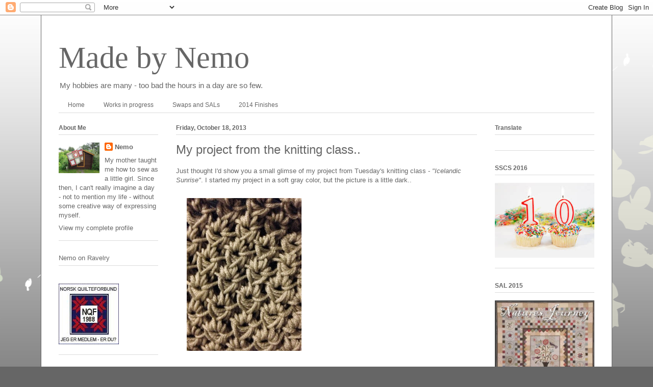

--- FILE ---
content_type: text/html; charset=UTF-8
request_url: https://shadesofnemo.blogspot.com/2013/10/
body_size: 29331
content:
<!DOCTYPE html>
<html class='v2' dir='ltr' lang='en'>
<head>
<link href='https://www.blogger.com/static/v1/widgets/335934321-css_bundle_v2.css' rel='stylesheet' type='text/css'/>
<meta content='width=1100' name='viewport'/>
<meta content='text/html; charset=UTF-8' http-equiv='Content-Type'/>
<meta content='blogger' name='generator'/>
<link href='https://shadesofnemo.blogspot.com/favicon.ico' rel='icon' type='image/x-icon'/>
<link href='https://shadesofnemo.blogspot.com/2013/10/' rel='canonical'/>
<link rel="alternate" type="application/atom+xml" title="Made by Nemo - Atom" href="https://shadesofnemo.blogspot.com/feeds/posts/default" />
<link rel="alternate" type="application/rss+xml" title="Made by Nemo - RSS" href="https://shadesofnemo.blogspot.com/feeds/posts/default?alt=rss" />
<link rel="service.post" type="application/atom+xml" title="Made by Nemo - Atom" href="https://www.blogger.com/feeds/26934629/posts/default" />
<!--Can't find substitution for tag [blog.ieCssRetrofitLinks]-->
<meta content='https://shadesofnemo.blogspot.com/2013/10/' property='og:url'/>
<meta content='Made by Nemo' property='og:title'/>
<meta content='My hobbies are many - too bad the hours in a day are so few.' property='og:description'/>
<title>Made by Nemo: October 2013</title>
<style id='page-skin-1' type='text/css'><!--
/*
-----------------------------------------------
Blogger Template Style
Name:     Ethereal
Designer: Jason Morrow
URL:      jasonmorrow.etsy.com
----------------------------------------------- */
/* Content
----------------------------------------------- */
body {
font: normal normal 13px Verdana, Geneva, sans-serif;
color: #666666;
background: #666666 none repeat-x scroll top left;
}
html body .content-outer {
min-width: 0;
max-width: 100%;
width: 100%;
}
a:link {
text-decoration: none;
color: #666666;
}
a:visited {
text-decoration: none;
color: #4d469c;
}
a:hover {
text-decoration: underline;
color: #3d85c6;
}
.main-inner {
padding-top: 15px;
}
.body-fauxcolumn-outer {
background: transparent url(//themes.googleusercontent.com/image?id=0BwVBOzw_-hbMMDZjM2Q4YjctMTY2OC00ZGU2LWJjZDYtODVjOGRiOThlMGQ3) repeat-x scroll top center;
}
.content-fauxcolumns .fauxcolumn-inner {
background: #ffffff url(//www.blogblog.com/1kt/ethereal/white-fade.png) repeat-x scroll top left;
border-left: 1px solid #666666;
border-right: 1px solid #666666;
}
/* Flexible Background
----------------------------------------------- */
.content-fauxcolumn-outer .fauxborder-left {
width: 100%;
padding-left: 0;
margin-left: -0;
background-color: transparent;
background-image: none;
background-repeat: no-repeat;
background-position: left top;
}
.content-fauxcolumn-outer .fauxborder-right {
margin-right: -0;
width: 0;
background-color: transparent;
background-image: none;
background-repeat: no-repeat;
background-position: right top;
}
/* Columns
----------------------------------------------- */
.content-inner {
padding: 0;
}
/* Header
----------------------------------------------- */
.header-inner {
padding: 27px 0 3px;
}
.header-inner .section {
margin: 0 35px;
}
.Header h1 {
font: normal normal 60px Georgia, Utopia, 'Palatino Linotype', Palatino, serif;
color: #666666;
}
.Header h1 a {
color: #666666;
}
.Header .description {
font-size: 115%;
color: #666666;
}
.header-inner .Header .titlewrapper,
.header-inner .Header .descriptionwrapper {
padding-left: 0;
padding-right: 0;
margin-bottom: 0;
}
/* Tabs
----------------------------------------------- */
.tabs-outer {
position: relative;
background: transparent;
}
.tabs-cap-top, .tabs-cap-bottom {
position: absolute;
width: 100%;
}
.tabs-cap-bottom {
bottom: 0;
}
.tabs-inner {
padding: 0;
}
.tabs-inner .section {
margin: 0 35px;
}
*+html body .tabs-inner .widget li {
padding: 1px;
}
.PageList {
border-bottom: 1px solid #dbdbdb;
}
.tabs-inner .widget li.selected a,
.tabs-inner .widget li a:hover {
position: relative;
-moz-border-radius-topleft: 5px;
-moz-border-radius-topright: 5px;
-webkit-border-top-left-radius: 5px;
-webkit-border-top-right-radius: 5px;
-goog-ms-border-top-left-radius: 5px;
-goog-ms-border-top-right-radius: 5px;
border-top-left-radius: 5px;
border-top-right-radius: 5px;
background: #666666 none ;
color: #ffffff;
}
.tabs-inner .widget li a {
display: inline-block;
margin: 0;
margin-right: 1px;
padding: .65em 1.5em;
font: normal normal 12px Verdana, Geneva, sans-serif;
color: #666666;
background-color: #ffffff;
-moz-border-radius-topleft: 5px;
-moz-border-radius-topright: 5px;
-webkit-border-top-left-radius: 5px;
-webkit-border-top-right-radius: 5px;
-goog-ms-border-top-left-radius: 5px;
-goog-ms-border-top-right-radius: 5px;
border-top-left-radius: 5px;
border-top-right-radius: 5px;
}
/* Headings
----------------------------------------------- */
h2 {
font: normal bold 12px Verdana, Geneva, sans-serif;
color: #666666;
}
/* Widgets
----------------------------------------------- */
.main-inner .column-left-inner {
padding: 0 0 0 20px;
}
.main-inner .column-left-inner .section {
margin-right: 0;
}
.main-inner .column-right-inner {
padding: 0 20px 0 0;
}
.main-inner .column-right-inner .section {
margin-left: 0;
}
.main-inner .section {
padding: 0;
}
.main-inner .widget {
padding: 0 0 15px;
margin: 20px 0;
border-bottom: 1px solid #dbdbdb;
}
.main-inner .widget h2 {
margin: 0;
padding: .6em 0 .5em;
}
.footer-inner .widget h2 {
padding: 0 0 .4em;
}
.main-inner .widget h2 + div, .footer-inner .widget h2 + div {
padding-top: 15px;
}
.main-inner .widget .widget-content {
margin: 0;
padding: 15px 0 0;
}
.main-inner .widget ul, .main-inner .widget #ArchiveList ul.flat {
margin: -15px -15px -15px;
padding: 0;
list-style: none;
}
.main-inner .sidebar .widget h2 {
border-bottom: 1px solid #dbdbdb;
}
.main-inner .widget #ArchiveList {
margin: -15px 0 0;
}
.main-inner .widget ul li, .main-inner .widget #ArchiveList ul.flat li {
padding: .5em 15px;
text-indent: 0;
}
.main-inner .widget #ArchiveList ul li {
padding-top: .25em;
padding-bottom: .25em;
}
.main-inner .widget ul li:first-child, .main-inner .widget #ArchiveList ul.flat li:first-child {
border-top: none;
}
.main-inner .widget ul li:last-child, .main-inner .widget #ArchiveList ul.flat li:last-child {
border-bottom: none;
}
.main-inner .widget .post-body ul {
padding: 0 2.5em;
margin: .5em 0;
list-style: disc;
}
.main-inner .widget .post-body ul li {
padding: 0.25em 0;
margin-bottom: .25em;
color: #666666;
border: none;
}
.footer-inner .widget ul {
padding: 0;
list-style: none;
}
.widget .zippy {
color: #666666;
}
/* Posts
----------------------------------------------- */
.main.section {
margin: 0 20px;
}
body .main-inner .Blog {
padding: 0;
background-color: transparent;
border: none;
}
.main-inner .widget h2.date-header {
border-bottom: 1px solid #dbdbdb;
}
.date-outer {
position: relative;
margin: 15px 0 20px;
}
.date-outer:first-child {
margin-top: 0;
}
.date-posts {
clear: both;
}
.post-outer, .inline-ad {
border-bottom: 1px solid #dbdbdb;
padding: 30px 0;
}
.post-outer {
padding-bottom: 10px;
}
.post-outer:first-child {
padding-top: 0;
border-top: none;
}
.post-outer:last-child, .inline-ad:last-child {
border-bottom: none;
}
.post-body img {
padding: 8px;
}
h3.post-title, h4 {
font: normal normal 24px Verdana, Geneva, sans-serif;
color: #666666;
}
h3.post-title a {
font: normal normal 24px Verdana, Geneva, sans-serif;
color: #666666;
text-decoration: none;
}
h3.post-title a:hover {
color: #3d85c6;
text-decoration: underline;
}
.post-header {
margin: 0 0 1.5em;
}
.post-body {
line-height: 1.4;
}
.post-footer {
margin: 1.5em 0 0;
}
#blog-pager {
padding: 15px;
}
.blog-feeds, .post-feeds {
margin: 1em 0;
text-align: center;
}
.post-outer .comments {
margin-top: 2em;
}
/* Comments
----------------------------------------------- */
.comments .comments-content .icon.blog-author {
background-repeat: no-repeat;
background-image: url([data-uri]);
}
.comments .comments-content .loadmore a {
background: #ffffff url(//www.blogblog.com/1kt/ethereal/white-fade.png) repeat-x scroll top left;
}
.comments .comments-content .loadmore a {
border-top: 1px solid #dbdbdb;
border-bottom: 1px solid #dbdbdb;
}
.comments .comment-thread.inline-thread {
background: #ffffff url(//www.blogblog.com/1kt/ethereal/white-fade.png) repeat-x scroll top left;
}
.comments .continue {
border-top: 2px solid #dbdbdb;
}
/* Footer
----------------------------------------------- */
.footer-inner {
padding: 30px 0;
overflow: hidden;
}
/* Mobile
----------------------------------------------- */
body.mobile  {
background-size: auto
}
.mobile .body-fauxcolumn-outer {
background: ;
}
.mobile .content-fauxcolumns .fauxcolumn-inner {
opacity: 0.75;
}
.mobile .content-fauxcolumn-outer .fauxborder-right {
margin-right: 0;
}
.mobile-link-button {
background-color: #666666;
}
.mobile-link-button a:link, .mobile-link-button a:visited {
color: #ffffff;
}
.mobile-index-contents {
color: #444444;
}
.mobile .body-fauxcolumn-outer {
background-size: 100% auto;
}
.mobile .mobile-date-outer {
border-bottom: transparent;
}
.mobile .PageList {
border-bottom: none;
}
.mobile .tabs-inner .section {
margin: 0;
}
.mobile .tabs-inner .PageList .widget-content {
background: #666666 none;
color: #ffffff;
}
.mobile .tabs-inner .PageList .widget-content .pagelist-arrow {
border-left: 1px solid #ffffff;
}
.mobile .footer-inner {
overflow: visible;
}
body.mobile .AdSense {
margin: 0 -10px;
}

--></style>
<style id='template-skin-1' type='text/css'><!--
body {
min-width: 1120px;
}
.content-outer, .content-fauxcolumn-outer, .region-inner {
min-width: 1120px;
max-width: 1120px;
_width: 1120px;
}
.main-inner .columns {
padding-left: 230px;
padding-right: 230px;
}
.main-inner .fauxcolumn-center-outer {
left: 230px;
right: 230px;
/* IE6 does not respect left and right together */
_width: expression(this.parentNode.offsetWidth -
parseInt("230px") -
parseInt("230px") + 'px');
}
.main-inner .fauxcolumn-left-outer {
width: 230px;
}
.main-inner .fauxcolumn-right-outer {
width: 230px;
}
.main-inner .column-left-outer {
width: 230px;
right: 100%;
margin-left: -230px;
}
.main-inner .column-right-outer {
width: 230px;
margin-right: -230px;
}
#layout {
min-width: 0;
}
#layout .content-outer {
min-width: 0;
width: 800px;
}
#layout .region-inner {
min-width: 0;
width: auto;
}
body#layout div.add_widget {
padding: 8px;
}
body#layout div.add_widget a {
margin-left: 32px;
}
--></style>
<link href='https://www.blogger.com/dyn-css/authorization.css?targetBlogID=26934629&amp;zx=99eb3170-e937-45c8-8fbd-270f4d48fd0b' media='none' onload='if(media!=&#39;all&#39;)media=&#39;all&#39;' rel='stylesheet'/><noscript><link href='https://www.blogger.com/dyn-css/authorization.css?targetBlogID=26934629&amp;zx=99eb3170-e937-45c8-8fbd-270f4d48fd0b' rel='stylesheet'/></noscript>
<meta name='google-adsense-platform-account' content='ca-host-pub-1556223355139109'/>
<meta name='google-adsense-platform-domain' content='blogspot.com'/>

</head>
<body class='loading variant-blossoms1Blue'>
<div class='navbar section' id='navbar' name='Navbar'><div class='widget Navbar' data-version='1' id='Navbar1'><script type="text/javascript">
    function setAttributeOnload(object, attribute, val) {
      if(window.addEventListener) {
        window.addEventListener('load',
          function(){ object[attribute] = val; }, false);
      } else {
        window.attachEvent('onload', function(){ object[attribute] = val; });
      }
    }
  </script>
<div id="navbar-iframe-container"></div>
<script type="text/javascript" src="https://apis.google.com/js/platform.js"></script>
<script type="text/javascript">
      gapi.load("gapi.iframes:gapi.iframes.style.bubble", function() {
        if (gapi.iframes && gapi.iframes.getContext) {
          gapi.iframes.getContext().openChild({
              url: 'https://www.blogger.com/navbar/26934629?origin\x3dhttps://shadesofnemo.blogspot.com',
              where: document.getElementById("navbar-iframe-container"),
              id: "navbar-iframe"
          });
        }
      });
    </script><script type="text/javascript">
(function() {
var script = document.createElement('script');
script.type = 'text/javascript';
script.src = '//pagead2.googlesyndication.com/pagead/js/google_top_exp.js';
var head = document.getElementsByTagName('head')[0];
if (head) {
head.appendChild(script);
}})();
</script>
</div></div>
<div class='body-fauxcolumns'>
<div class='fauxcolumn-outer body-fauxcolumn-outer'>
<div class='cap-top'>
<div class='cap-left'></div>
<div class='cap-right'></div>
</div>
<div class='fauxborder-left'>
<div class='fauxborder-right'></div>
<div class='fauxcolumn-inner'>
</div>
</div>
<div class='cap-bottom'>
<div class='cap-left'></div>
<div class='cap-right'></div>
</div>
</div>
</div>
<div class='content'>
<div class='content-fauxcolumns'>
<div class='fauxcolumn-outer content-fauxcolumn-outer'>
<div class='cap-top'>
<div class='cap-left'></div>
<div class='cap-right'></div>
</div>
<div class='fauxborder-left'>
<div class='fauxborder-right'></div>
<div class='fauxcolumn-inner'>
</div>
</div>
<div class='cap-bottom'>
<div class='cap-left'></div>
<div class='cap-right'></div>
</div>
</div>
</div>
<div class='content-outer'>
<div class='content-cap-top cap-top'>
<div class='cap-left'></div>
<div class='cap-right'></div>
</div>
<div class='fauxborder-left content-fauxborder-left'>
<div class='fauxborder-right content-fauxborder-right'></div>
<div class='content-inner'>
<header>
<div class='header-outer'>
<div class='header-cap-top cap-top'>
<div class='cap-left'></div>
<div class='cap-right'></div>
</div>
<div class='fauxborder-left header-fauxborder-left'>
<div class='fauxborder-right header-fauxborder-right'></div>
<div class='region-inner header-inner'>
<div class='header section' id='header' name='Header'><div class='widget Header' data-version='1' id='Header1'>
<div id='header-inner'>
<div class='titlewrapper'>
<h1 class='title'>
<a href='https://shadesofnemo.blogspot.com/'>
Made by Nemo
</a>
</h1>
</div>
<div class='descriptionwrapper'>
<p class='description'><span>My hobbies are many - too bad the hours in a day are so few.</span></p>
</div>
</div>
</div></div>
</div>
</div>
<div class='header-cap-bottom cap-bottom'>
<div class='cap-left'></div>
<div class='cap-right'></div>
</div>
</div>
</header>
<div class='tabs-outer'>
<div class='tabs-cap-top cap-top'>
<div class='cap-left'></div>
<div class='cap-right'></div>
</div>
<div class='fauxborder-left tabs-fauxborder-left'>
<div class='fauxborder-right tabs-fauxborder-right'></div>
<div class='region-inner tabs-inner'>
<div class='tabs section' id='crosscol' name='Cross-Column'><div class='widget PageList' data-version='1' id='PageList1'>
<h2>Pages</h2>
<div class='widget-content'>
<ul>
<li>
<a href='https://shadesofnemo.blogspot.com/'>Home</a>
</li>
<li>
<a href='https://shadesofnemo.blogspot.com/p/works-in-progress.html'>Works in progress</a>
</li>
<li>
<a href='https://shadesofnemo.blogspot.com/p/swaps-and-sals.html'>Swaps and SALs</a>
</li>
<li>
<a href='https://shadesofnemo.blogspot.com/p/2014-finishes.html'>2014 Finishes</a>
</li>
</ul>
<div class='clear'></div>
</div>
</div></div>
<div class='tabs no-items section' id='crosscol-overflow' name='Cross-Column 2'></div>
</div>
</div>
<div class='tabs-cap-bottom cap-bottom'>
<div class='cap-left'></div>
<div class='cap-right'></div>
</div>
</div>
<div class='main-outer'>
<div class='main-cap-top cap-top'>
<div class='cap-left'></div>
<div class='cap-right'></div>
</div>
<div class='fauxborder-left main-fauxborder-left'>
<div class='fauxborder-right main-fauxborder-right'></div>
<div class='region-inner main-inner'>
<div class='columns fauxcolumns'>
<div class='fauxcolumn-outer fauxcolumn-center-outer'>
<div class='cap-top'>
<div class='cap-left'></div>
<div class='cap-right'></div>
</div>
<div class='fauxborder-left'>
<div class='fauxborder-right'></div>
<div class='fauxcolumn-inner'>
</div>
</div>
<div class='cap-bottom'>
<div class='cap-left'></div>
<div class='cap-right'></div>
</div>
</div>
<div class='fauxcolumn-outer fauxcolumn-left-outer'>
<div class='cap-top'>
<div class='cap-left'></div>
<div class='cap-right'></div>
</div>
<div class='fauxborder-left'>
<div class='fauxborder-right'></div>
<div class='fauxcolumn-inner'>
</div>
</div>
<div class='cap-bottom'>
<div class='cap-left'></div>
<div class='cap-right'></div>
</div>
</div>
<div class='fauxcolumn-outer fauxcolumn-right-outer'>
<div class='cap-top'>
<div class='cap-left'></div>
<div class='cap-right'></div>
</div>
<div class='fauxborder-left'>
<div class='fauxborder-right'></div>
<div class='fauxcolumn-inner'>
</div>
</div>
<div class='cap-bottom'>
<div class='cap-left'></div>
<div class='cap-right'></div>
</div>
</div>
<!-- corrects IE6 width calculation -->
<div class='columns-inner'>
<div class='column-center-outer'>
<div class='column-center-inner'>
<div class='main section' id='main' name='Main'><div class='widget Blog' data-version='1' id='Blog1'>
<div class='blog-posts hfeed'>

          <div class="date-outer">
        
<h2 class='date-header'><span>Friday, October 18, 2013</span></h2>

          <div class="date-posts">
        
<div class='post-outer'>
<div class='post hentry uncustomized-post-template' itemprop='blogPost' itemscope='itemscope' itemtype='http://schema.org/BlogPosting'>
<meta content='https://blogger.googleusercontent.com/img/b/R29vZ2xl/AVvXsEiCIAxgO1xMMhyphenhyphenwWVPvn9N0vAJ5QO4s5FEZUylUfP5_9xGa8EpypxNLIbps8wDcaglpjt0XNQo3aCc5j-s83QRkmw5-UQcwN2JSnBJ6tEjvczSSUQwwLoFuO11sukjUXg1ZSTdi/s640/blogger-image-1544876071.jpg' itemprop='image_url'/>
<meta content='26934629' itemprop='blogId'/>
<meta content='2795113185702350549' itemprop='postId'/>
<a name='2795113185702350549'></a>
<h3 class='post-title entry-title' itemprop='name'>
<a href='https://shadesofnemo.blogspot.com/2013/10/my-project-from-knitting-class.html'>My project from the knitting class..</a>
</h3>
<div class='post-header'>
<div class='post-header-line-1'></div>
</div>
<div class='post-body entry-content' id='post-body-2795113185702350549' itemprop='description articleBody'>
Just thought I'd show you a small glimse of my project from Tuesday's knitting class - <i>"Icelandic Sunrise"</i>. I started my project in a soft gray color, but the picture is a little dark..&nbsp;<div><br></div><div><div class="separator" style="clear: both;"><a href="https://blogger.googleusercontent.com/img/b/R29vZ2xl/AVvXsEiCIAxgO1xMMhyphenhyphenwWVPvn9N0vAJ5QO4s5FEZUylUfP5_9xGa8EpypxNLIbps8wDcaglpjt0XNQo3aCc5j-s83QRkmw5-UQcwN2JSnBJ6tEjvczSSUQwwLoFuO11sukjUXg1ZSTdi/s640/blogger-image-1544876071.jpg" imageanchor="1" style="margin-left: 1em; margin-right: 1em;"><img border="0" src="https://blogger.googleusercontent.com/img/b/R29vZ2xl/AVvXsEiCIAxgO1xMMhyphenhyphenwWVPvn9N0vAJ5QO4s5FEZUylUfP5_9xGa8EpypxNLIbps8wDcaglpjt0XNQo3aCc5j-s83QRkmw5-UQcwN2JSnBJ6tEjvczSSUQwwLoFuO11sukjUXg1ZSTdi/s640/blogger-image-1544876071.jpg"></a></div><br></div><div><br></div>
<div style='clear: both;'></div>
</div>
<div class='post-footer'>
<div class='post-footer-line post-footer-line-1'>
<span class='post-author vcard'>
</span>
<span class='post-timestamp'>
</span>
<span class='post-comment-link'>
<a class='comment-link' href='https://www.blogger.com/comment/fullpage/post/26934629/2795113185702350549' onclick=''>
1 comment:
  </a>
</span>
<span class='post-icons'>
<span class='item-action'>
<a href='https://www.blogger.com/email-post/26934629/2795113185702350549' title='Email Post'>
<img alt='' class='icon-action' height='13' src='https://resources.blogblog.com/img/icon18_email.gif' width='18'/>
</a>
</span>
<span class='item-control blog-admin pid-1977198693'>
<a href='https://www.blogger.com/post-edit.g?blogID=26934629&postID=2795113185702350549&from=pencil' title='Edit Post'>
<img alt='' class='icon-action' height='18' src='https://resources.blogblog.com/img/icon18_edit_allbkg.gif' width='18'/>
</a>
</span>
</span>
<div class='post-share-buttons goog-inline-block'>
</div>
</div>
<div class='post-footer-line post-footer-line-2'>
<span class='post-labels'>
</span>
</div>
<div class='post-footer-line post-footer-line-3'>
<span class='post-location'>
</span>
</div>
</div>
</div>
</div>
<div class='post-outer'>
<div class='post hentry uncustomized-post-template' itemprop='blogPost' itemscope='itemscope' itemtype='http://schema.org/BlogPosting'>
<meta content='http://img.youtube.com/vi/H31vWbKMoSc/0.jpg' itemprop='image_url'/>
<meta content='26934629' itemprop='blogId'/>
<meta content='2521580501709432440' itemprop='postId'/>
<a name='2521580501709432440'></a>
<h3 class='post-title entry-title' itemprop='name'>
<a href='https://shadesofnemo.blogspot.com/2013/10/tgif.html'>TGIF!</a>
</h3>
<div class='post-header'>
<div class='post-header-line-1'></div>
</div>
<div class='post-body entry-content' id='post-body-2521580501709432440' itemprop='description articleBody'>
*Whew*<br />
<br />
This past week has been too full of events and work and stress and not enough time to think.. It's been superbusy at work, leading to feelings of not getting things done, and leaving work in the afternoons with heaps of things having to wait for the next day. It's been like that for the past four days - but, finally! Today I was able to get every little thing on my list done, and some extra stuff that came during the day, and I have an almost clean slate awaiting my return to the office Monday morning (the only things left on the list, are things I'm going to do Monday morning (like, call and nag people for not replying to my emails and such. (It sucks, but it needs to be done.)<br />
<br />
Anyway, besides work being a major factor of stress this past week, there was work to be done - both in our community (I don't know a better word for "<i>borettslag</i>") and in the kindergarden Mini goes to (every fall and spring there's an evening where the parents help out, tidying, cleaning, painting and doing other work around the kindergarden - and the same is done around our buildings, even planting and fixing the outdoor furniture - everything done to make things more cosy both at home and in the kindergarden). Now, this time the timing kinda sucked again, seeing as both events fell on the same afternoon. So we had to split up. Hubby went to the kindergarden, and Mini and I helped out at home, until he was "<i>fourteen degrees tired</i>" and wanted to go back inside.<br />
<br />
But Tuesday was an evening spent in the light of creativity.. I had signed up for a class taught by <a href="http://www.pickles.no/">Pickles</a> (a yarn shop, both physical store and web shop, who also make a lot of patterns themselves), a two-hour knitting class where we learned a technique they called <a href="http://www.pickles.no/fullmne-pledd-til-liv/">"<i>Icelandic Sunrise</i>"</a>. It took some time figuring out how to make the stitches come together in the kind of sun'ish pattern, but when I finally did, it was really fun! There were 10 people in the class - 9 women/girls and one guy. He'd joined with his friend, a girl from Australia (and he knitted!). There was a lady who'd travelled from a place called Moelven, a couple of hours outside of Oslo, and even a lady from Tønsberg (which is also a couple of hours drive away) - both of them came to Oslo just to join the class that one afternoon. (According to our teacher, we were the most quiet and concentrated class she'd ever taught, which I guess says something about the complexity of figuring out the technique..) I'm definitely joining another class in the future, if anything interesting comes up!<br />
<br />
Alas, it's Friday. Well, not alas.. far from it.. More <i>TGIF</i>!!! We're a tired and quiet little mini-family tonight. Mini wanted to go to bed quite early and is already sleeping, and I think it's going to be a quiet evening for the remaining two of us too.. Poor Mini, barely wanted to watch children's TV tonight (<i>barnetv</i>) - but I enjoyed it - there was even an episode of <i>Professor Balthazar</i>! :)<br />
<br />
<div class="separator" style="clear: both; text-align: center;">
<iframe allowfullscreen="allowfullscreen" frameborder="0" height="266" mozallowfullscreen="mozallowfullscreen" src="https://www.youtube.com/embed/H31vWbKMoSc?feature=player_embedded" webkitallowfullscreen="webkitallowfullscreen" width="320"></iframe></div>
<br />
***<br />
Hope you enjoyed watching some <i>Professor Balthazar</i>&nbsp;and that you have a nice and quiet Friday evening, wherever you are.<br />
<br />
Btw, did you have any favorite children's show/TV that you enjoyed growing up?
<div style='clear: both;'></div>
</div>
<div class='post-footer'>
<div class='post-footer-line post-footer-line-1'>
<span class='post-author vcard'>
</span>
<span class='post-timestamp'>
</span>
<span class='post-comment-link'>
<a class='comment-link' href='https://www.blogger.com/comment/fullpage/post/26934629/2521580501709432440' onclick=''>
No comments:
  </a>
</span>
<span class='post-icons'>
<span class='item-action'>
<a href='https://www.blogger.com/email-post/26934629/2521580501709432440' title='Email Post'>
<img alt='' class='icon-action' height='13' src='https://resources.blogblog.com/img/icon18_email.gif' width='18'/>
</a>
</span>
<span class='item-control blog-admin pid-1977198693'>
<a href='https://www.blogger.com/post-edit.g?blogID=26934629&postID=2521580501709432440&from=pencil' title='Edit Post'>
<img alt='' class='icon-action' height='18' src='https://resources.blogblog.com/img/icon18_edit_allbkg.gif' width='18'/>
</a>
</span>
</span>
<div class='post-share-buttons goog-inline-block'>
</div>
</div>
<div class='post-footer-line post-footer-line-2'>
<span class='post-labels'>
</span>
</div>
<div class='post-footer-line post-footer-line-3'>
<span class='post-location'>
</span>
</div>
</div>
</div>
</div>

          </div></div>
        

          <div class="date-outer">
        
<h2 class='date-header'><span>Sunday, October 13, 2013</span></h2>

          <div class="date-posts">
        
<div class='post-outer'>
<div class='post hentry uncustomized-post-template' itemprop='blogPost' itemscope='itemscope' itemtype='http://schema.org/BlogPosting'>
<meta content='https://blogger.googleusercontent.com/img/b/R29vZ2xl/AVvXsEg38DxaPIaGUvbfcyG0B-BHZ8qpuv7S4gBowRry25sd6q9-1WOQISpOuGl-AOzABJpEtjm_GvikWWHOK_8GDhBj4aqAZEY70o7-wd01wEGnrjJMz2g_FXS0Du0g3ldX1A90Mlp_/s640/blogger-image-859123462.jpg' itemprop='image_url'/>
<meta content='26934629' itemprop='blogId'/>
<meta content='2233143448656265502' itemprop='postId'/>
<a name='2233143448656265502'></a>
<h3 class='post-title entry-title' itemprop='name'>
<a href='https://shadesofnemo.blogspot.com/2013/10/still-beautiful.html'>Still beautiful</a>
</h3>
<div class='post-header'>
<div class='post-header-line-1'></div>
</div>
<div class='post-body entry-content' id='post-body-2233143448656265502' itemprop='description articleBody'>
<div><span style="font-family: 'Helvetica Neue Light', HelveticaNeue-Light, helvetica, arial, sans-serif;">We're still enjoying some amazingly warm and beautiful autumn days here in Oslo. Although the mornings and nights are quite chilly, the days and afternoons have been nice most days (except from Thursday, which came with this fall's first mornings of heavy rain).&nbsp;</span></div><div><br></div><div>Where Norway's been showing off it's nature in shades of green all summer, autumn now shines in a rainbow of colors, raging from shades of green, yellow, orange, red-brown and brown.&nbsp;</div><div><br></div><div><div class="separator" style="clear: both;"><a href="https://blogger.googleusercontent.com/img/b/R29vZ2xl/AVvXsEg38DxaPIaGUvbfcyG0B-BHZ8qpuv7S4gBowRry25sd6q9-1WOQISpOuGl-AOzABJpEtjm_GvikWWHOK_8GDhBj4aqAZEY70o7-wd01wEGnrjJMz2g_FXS0Du0g3ldX1A90Mlp_/s640/blogger-image-859123462.jpg" imageanchor="1" style="margin-left: 1em; margin-right: 1em;"><img border="0" src="https://blogger.googleusercontent.com/img/b/R29vZ2xl/AVvXsEg38DxaPIaGUvbfcyG0B-BHZ8qpuv7S4gBowRry25sd6q9-1WOQISpOuGl-AOzABJpEtjm_GvikWWHOK_8GDhBj4aqAZEY70o7-wd01wEGnrjJMz2g_FXS0Du0g3ldX1A90Mlp_/s640/blogger-image-859123462.jpg"></a></div><br></div><div><div class="separator" style="clear: both;"><a href="https://blogger.googleusercontent.com/img/b/R29vZ2xl/AVvXsEhOMpxuc70e4T3L7vjs-yZXLiku_LRIHqJx-wFJtXeMZeRWIwd109NXVI30Axus1AJsmWKa4G253_XxVipqGWCMgeyTVOx4i2Kakfbq8cBhXhOenuWdj12sjDww4l9LYgXV-caC/s640/blogger-image-740294136.jpg" imageanchor="1" style="margin-left: 1em; margin-right: 1em;"><img border="0" src="https://blogger.googleusercontent.com/img/b/R29vZ2xl/AVvXsEhOMpxuc70e4T3L7vjs-yZXLiku_LRIHqJx-wFJtXeMZeRWIwd109NXVI30Axus1AJsmWKa4G253_XxVipqGWCMgeyTVOx4i2Kakfbq8cBhXhOenuWdj12sjDww4l9LYgXV-caC/s640/blogger-image-740294136.jpg"></a></div><div class="separator" style="clear: both;"><br></div><div class="separator" style="clear: both;"><div class="separator" style="clear: both;"><a href="https://blogger.googleusercontent.com/img/b/R29vZ2xl/AVvXsEiVw6kA88dtrJtGsXEDsAloaWkTzhjjEFNpamWpkPOh9j5PrRzGMO7oMnbAPp1OGQWrwIyvYxNYljJwzIGxMQn3EBxzHrO6y9CyetxYwmA2lHVuifbzS_ANG64XOSY-YliyexjM/s640/blogger-image-1240897397.jpg" imageanchor="1" style="margin-left: 1em; margin-right: 1em;"><img border="0" src="https://blogger.googleusercontent.com/img/b/R29vZ2xl/AVvXsEiVw6kA88dtrJtGsXEDsAloaWkTzhjjEFNpamWpkPOh9j5PrRzGMO7oMnbAPp1OGQWrwIyvYxNYljJwzIGxMQn3EBxzHrO6y9CyetxYwmA2lHVuifbzS_ANG64XOSY-YliyexjM/s640/blogger-image-1240897397.jpg"></a></div><div class="separator" style="clear: both;"><br></div><div class="separator" style="clear: both;"><div class="separator" style="clear: both;"><a href="https://blogger.googleusercontent.com/img/b/R29vZ2xl/AVvXsEjO2SgaRkMCGUpaO-dhtU12xEYyMkUS-HSZfTgWn5NYYVEcUQc2kQkChCY7fOJSK8sGGCRh3HdRuAxPHkitm-MJJM-tzldPaD6wlu85lvX7j-pK1AThp4_F33IPMT_2KVHLJQyD/s640/blogger-image--776356865.jpg" imageanchor="1" style="margin-left: 1em; margin-right: 1em;"><img border="0" src="https://blogger.googleusercontent.com/img/b/R29vZ2xl/AVvXsEjO2SgaRkMCGUpaO-dhtU12xEYyMkUS-HSZfTgWn5NYYVEcUQc2kQkChCY7fOJSK8sGGCRh3HdRuAxPHkitm-MJJM-tzldPaD6wlu85lvX7j-pK1AThp4_F33IPMT_2KVHLJQyD/s640/blogger-image--776356865.jpg"></a></div><div class="separator" style="clear: both;"><br></div><div class="separator" style="clear: both;"><div class="separator" style="clear: both;"><a href="https://blogger.googleusercontent.com/img/b/R29vZ2xl/AVvXsEh-WgPeJhuiAIRq77hN4EGD79minb8VGSqIHEHtiEEEuNTYUFt_x5hbhMr3ndrCu4x-4lgcU0XJxUbAsV8qgn8aKnzUN_InSo6My5OTyE6g1Zh9LVq6sQEuE7rDOAXqB8T_CMqO/s640/blogger-image-701082950.jpg" imageanchor="1" style="margin-left: 1em; margin-right: 1em;"><img border="0" src="https://blogger.googleusercontent.com/img/b/R29vZ2xl/AVvXsEh-WgPeJhuiAIRq77hN4EGD79minb8VGSqIHEHtiEEEuNTYUFt_x5hbhMr3ndrCu4x-4lgcU0XJxUbAsV8qgn8aKnzUN_InSo6My5OTyE6g1Zh9LVq6sQEuE7rDOAXqB8T_CMqO/s640/blogger-image-701082950.jpg"></a></div><div class="separator" style="clear: both;"><br></div><div class="separator" style="clear: both;"><div class="separator" style="clear: both;"><div class="separator" style="clear: both;"><a href="https://blogger.googleusercontent.com/img/b/R29vZ2xl/AVvXsEgFhWU_bF2U328zJk8Fvm44Sw2h1fPPDIVInbT8FvErrEVliP7Dq6tPq_b5GMZrDldybzR7c_RCPndiU2nNSBPFHy4x77RHLc17xEXfQEcfetA_ZWmZT9CfcMzTsfUJfosNKUpq/s640/blogger-image--11647966.jpg" imageanchor="1" style="margin-left: 1em; margin-right: 1em;"><img border="0" src="https://blogger.googleusercontent.com/img/b/R29vZ2xl/AVvXsEgFhWU_bF2U328zJk8Fvm44Sw2h1fPPDIVInbT8FvErrEVliP7Dq6tPq_b5GMZrDldybzR7c_RCPndiU2nNSBPFHy4x77RHLc17xEXfQEcfetA_ZWmZT9CfcMzTsfUJfosNKUpq/s640/blogger-image--11647966.jpg"></a></div><br></div><div class="separator" style="clear: both;">Above are some of the pictures I've taken on my walks to the kindergarden in the afternoons. The last picture I took just minutes ago. It!'s the church closest to us (Sofienberg kirke) and right next to it is a large playground. Mini is currently rocking the swingset, and there's about 50 or more kids here (from 0 to 10-12'ish playing (their parents are here too, of course).&nbsp;</div><div class="separator" style="clear: both;"><br></div><div class="separator" style="clear: both;">I haven't finished much lately - working on mostly secret or longtime-projects - but I'm almost finished with a knitted vest for Mini. Though it needs a wash when it's done, as we had a hot chocolate-incident with it last weekend..&nbsp;</div><div class="separator" style="clear: both;"><br></div><div class="separator" style="clear: both;"><div class="separator" style="clear: both;"><a href="https://blogger.googleusercontent.com/img/b/R29vZ2xl/AVvXsEjrTZ8SpXiaFKd-ja39YhBTNQf4tCRPAID-CvLGDZWHyBnQ-fpbLP5qeDUn9o59o4NfZw0avU8dUOz_2rUFE4Ev_Io9Zd2bpOmFMBrlzFNj7_B9aNSjb988Ycil_Rk4P0RbiieM/s640/blogger-image--407558328.jpg" imageanchor="1" style="margin-left: 1em; margin-right: 1em;"><img border="0" src="https://blogger.googleusercontent.com/img/b/R29vZ2xl/AVvXsEjrTZ8SpXiaFKd-ja39YhBTNQf4tCRPAID-CvLGDZWHyBnQ-fpbLP5qeDUn9o59o4NfZw0avU8dUOz_2rUFE4Ev_Io9Zd2bpOmFMBrlzFNj7_B9aNSjb988Ycil_Rk4P0RbiieM/s640/blogger-image--407558328.jpg"></a></div><br></div></div>The vest is in a grassy green color wool, nice and soft - and looks beautiful against the yellowy-orange colors outside the window (where it was drying).&nbsp;</div><div class="separator" style="clear: both;"><br></div><div class="separator" style="clear: both;">***</div><div class="separator" style="clear: both;">Are you enjoying autumn where you are?</div><br></div><br></div><br></div>
<div style='clear: both;'></div>
</div>
<div class='post-footer'>
<div class='post-footer-line post-footer-line-1'>
<span class='post-author vcard'>
</span>
<span class='post-timestamp'>
</span>
<span class='post-comment-link'>
<a class='comment-link' href='https://www.blogger.com/comment/fullpage/post/26934629/2233143448656265502' onclick=''>
3 comments:
  </a>
</span>
<span class='post-icons'>
<span class='item-action'>
<a href='https://www.blogger.com/email-post/26934629/2233143448656265502' title='Email Post'>
<img alt='' class='icon-action' height='13' src='https://resources.blogblog.com/img/icon18_email.gif' width='18'/>
</a>
</span>
<span class='item-control blog-admin pid-1977198693'>
<a href='https://www.blogger.com/post-edit.g?blogID=26934629&postID=2233143448656265502&from=pencil' title='Edit Post'>
<img alt='' class='icon-action' height='18' src='https://resources.blogblog.com/img/icon18_edit_allbkg.gif' width='18'/>
</a>
</span>
</span>
<div class='post-share-buttons goog-inline-block'>
</div>
</div>
<div class='post-footer-line post-footer-line-2'>
<span class='post-labels'>
</span>
</div>
<div class='post-footer-line post-footer-line-3'>
<span class='post-location'>
</span>
</div>
</div>
</div>
</div>

          </div></div>
        

          <div class="date-outer">
        
<h2 class='date-header'><span>Sunday, October 06, 2013</span></h2>

          <div class="date-posts">
        
<div class='post-outer'>
<div class='post hentry uncustomized-post-template' itemprop='blogPost' itemscope='itemscope' itemtype='http://schema.org/BlogPosting'>
<meta content='https://blogger.googleusercontent.com/img/b/R29vZ2xl/AVvXsEj-X6LWOIA-ouoiZmrhU4FfhN8wQBg8lS2MBwOm2_XZd8WslwdrzU23HrrocbJytnbIQWrJjYr0FsjDX9UHy1eBOMyE683P0uqhdf4KAOhC5Lhgd6NcNOP6i-90NTKdie6Kc96s/s640/blogger-image--414371046.jpg' itemprop='image_url'/>
<meta content='26934629' itemprop='blogId'/>
<meta content='5739512574209255903' itemprop='postId'/>
<a name='5739512574209255903'></a>
<h3 class='post-title entry-title' itemprop='name'>
<a href='https://shadesofnemo.blogspot.com/2013/10/gotta-love-that-autumn-feeling.html'>Gotta love that autumn feeling..</a>
</h3>
<div class='post-header'>
<div class='post-header-line-1'></div>
</div>
<div class='post-body entry-content' id='post-body-5739512574209255903' itemprop='description articleBody'>
<div class="separator" style="clear: both;">
The boys are off swimming, and I've had a good housecleaning-hour while they've been away (well, they're still out, but I'm having a break now). The floors are cleaned, the apartment is aired, and most of my summer clothes have been put away for this year (no need for shorts any more).&nbsp;</div>
<div class="separator" style="clear: both;">
<br /></div>
<div class="separator" style="clear: both;">
I took some pictures earlier this week, while walking from the subway up to Plutt's kindergarden. It's been amazing this week : a little crispy chill in the air in the mornings, but later in the day the sun warms up everything and the sky is clear and blue. (Of course, this had to change when the weekend came, and yesterday saw rain for most of the morning - but the afternoon was wonderful and warm again).&nbsp;</div>
<div class="separator" style="clear: both;">
<br /></div>
<div class="separator" style="clear: both;">
Plutt's been very interested in the changes in nature lately, and does a nice speech about how all the leaves change color - some green, some yellow, some orange and some brown - and then fall off the trees.&nbsp;</div>
<div class="separator" style="clear: both;">
<br /></div>
<table align="center" cellpadding="0" cellspacing="0" class="tr-caption-container" style="margin-left: auto; margin-right: auto; text-align: center;"><tbody>
<tr><td style="text-align: center;"><img border="0" src="https://blogger.googleusercontent.com/img/b/R29vZ2xl/AVvXsEj-X6LWOIA-ouoiZmrhU4FfhN8wQBg8lS2MBwOm2_XZd8WslwdrzU23HrrocbJytnbIQWrJjYr0FsjDX9UHy1eBOMyE683P0uqhdf4KAOhC5Lhgd6NcNOP6i-90NTKdie6Kc96s/s640/blogger-image--414371046.jpg" style="margin-left: auto; margin-right: auto;" /></td></tr>
<tr><td class="tr-caption" style="text-align: center;"><i>The colors of autumn.</i></td></tr>
</tbody></table>
<div class="separator" style="clear: both;">
<br /></div>
<div class="separator" style="clear: both;">
</div>
<table align="center" cellpadding="0" cellspacing="0" class="tr-caption-container" style="margin-left: auto; margin-right: auto; text-align: center;"><tbody>
<tr><td style="text-align: center;"><a href="https://blogger.googleusercontent.com/img/b/R29vZ2xl/AVvXsEhKaa46qkghnNTZJs2oaw1aGKaixtI4fH1v-fb1UzXJj2Evud0u8VrdoJx0jSu5JlqChdzy9_HjRvcvyoP6q8HcpoQTwc1VptS708RzAvXNbJR2UN50iqVPk__wKEUleNDC9Yqe/s640/blogger-image--605837712.jpg" imageanchor="1" style="margin-left: auto; margin-right: auto;"><img border="0" src="https://blogger.googleusercontent.com/img/b/R29vZ2xl/AVvXsEhKaa46qkghnNTZJs2oaw1aGKaixtI4fH1v-fb1UzXJj2Evud0u8VrdoJx0jSu5JlqChdzy9_HjRvcvyoP6q8HcpoQTwc1VptS708RzAvXNbJR2UN50iqVPk__wKEUleNDC9Yqe/s640/blogger-image--605837712.jpg" /></a></td></tr>
<tr><td class="tr-caption" style="text-align: center;"><i>Clear blue sky over the nearby park.</i></td></tr>
</tbody></table>
<div class="separator" style="clear: both;">
<br /></div>
<div class="separator" style="clear: both;">
</div>
<table align="center" cellpadding="0" cellspacing="0" class="tr-caption-container" style="margin-left: auto; margin-right: auto; text-align: center;"><tbody>
<tr><td style="text-align: center;"><a href="https://blogger.googleusercontent.com/img/b/R29vZ2xl/AVvXsEie0Fc9HeilBJD0U2o-0x3SihorsitAvOxz-i7CC1xHVFOOGTWrKY4UKZIUnt9v70a_wqOhwc7PtgK7Omo46pNvic9WQRcV7c4nkn2s8VXdoC_NrOrBARLgJbMkTa20N8m94YjW/s640/blogger-image--1171764864.jpg" imageanchor="1" style="margin-left: auto; margin-right: auto;"><img border="0" src="https://blogger.googleusercontent.com/img/b/R29vZ2xl/AVvXsEie0Fc9HeilBJD0U2o-0x3SihorsitAvOxz-i7CC1xHVFOOGTWrKY4UKZIUnt9v70a_wqOhwc7PtgK7Omo46pNvic9WQRcV7c4nkn2s8VXdoC_NrOrBARLgJbMkTa20N8m94YjW/s640/blogger-image--1171764864.jpg" /></a></td></tr>
<tr><td class="tr-caption" style="text-align: center;"><i>A little blurry, the sun shines on the left side,<br />but still beautiful.</i></td></tr>
</tbody></table>
<div class="separator" style="clear: both;">
<br /></div>
These past few weeks have been amazingly busy and short. Well, they seem short, when all I've done is work and sleep, but I'm finally starting to get on top of things at work, and am able to get some more things done in the afternoons.<br />
<br />
This morning I had to leave my knitting to dry, as Plutt managed to spill an almost full cup of cocoa over the knitting (still on the needles) and the yarn. Well, I guess I was going to wash it after finishing it after all, but didn't plan to have it covered in cocoa first.. Luckily, the yarn is in a deep grass green, and not white (as the previous project was) so it shouldn't show afterwards.<br />
<br />
It's finally October, and I can light all the candles I want without complaints (not that Hubby complains..)! Not only is it dark outside (and extra cosy with the burning candles) but the building is a little chilly, and hasn't quite adapted to the sudden cooler temperatures yet. The candles do give off a little warmth..<br />
<br />
Well, I ought to continue my <i>fixing of stuff</i>&nbsp;while the boys are out.<br />
<br />
***<br />
Are you enjoying the autumn so far?
<div style='clear: both;'></div>
</div>
<div class='post-footer'>
<div class='post-footer-line post-footer-line-1'>
<span class='post-author vcard'>
</span>
<span class='post-timestamp'>
</span>
<span class='post-comment-link'>
<a class='comment-link' href='https://www.blogger.com/comment/fullpage/post/26934629/5739512574209255903' onclick=''>
2 comments:
  </a>
</span>
<span class='post-icons'>
<span class='item-action'>
<a href='https://www.blogger.com/email-post/26934629/5739512574209255903' title='Email Post'>
<img alt='' class='icon-action' height='13' src='https://resources.blogblog.com/img/icon18_email.gif' width='18'/>
</a>
</span>
<span class='item-control blog-admin pid-1977198693'>
<a href='https://www.blogger.com/post-edit.g?blogID=26934629&postID=5739512574209255903&from=pencil' title='Edit Post'>
<img alt='' class='icon-action' height='18' src='https://resources.blogblog.com/img/icon18_edit_allbkg.gif' width='18'/>
</a>
</span>
</span>
<div class='post-share-buttons goog-inline-block'>
</div>
</div>
<div class='post-footer-line post-footer-line-2'>
<span class='post-labels'>
</span>
</div>
<div class='post-footer-line post-footer-line-3'>
<span class='post-location'>
</span>
</div>
</div>
</div>
</div>

          </div></div>
        

          <div class="date-outer">
        
<h2 class='date-header'><span>Thursday, October 03, 2013</span></h2>

          <div class="date-posts">
        
<div class='post-outer'>
<div class='post hentry uncustomized-post-template' itemprop='blogPost' itemscope='itemscope' itemtype='http://schema.org/BlogPosting'>
<meta content='26934629' itemprop='blogId'/>
<meta content='5820693674044632768' itemprop='postId'/>
<a name='5820693674044632768'></a>
<h3 class='post-title entry-title' itemprop='name'>
<a href='https://shadesofnemo.blogspot.com/2013/10/facepalm.html'>*Facepalm*</a>
</h3>
<div class='post-header'>
<div class='post-header-line-1'></div>
</div>
<div class='post-body entry-content' id='post-body-5820693674044632768' itemprop='description articleBody'>
I just had to edit the title of my last post.. <i>September </i>meeting? Duh.. *facepalm*
<div style='clear: both;'></div>
</div>
<div class='post-footer'>
<div class='post-footer-line post-footer-line-1'>
<span class='post-author vcard'>
</span>
<span class='post-timestamp'>
</span>
<span class='post-comment-link'>
<a class='comment-link' href='https://www.blogger.com/comment/fullpage/post/26934629/5820693674044632768' onclick=''>
No comments:
  </a>
</span>
<span class='post-icons'>
<span class='item-action'>
<a href='https://www.blogger.com/email-post/26934629/5820693674044632768' title='Email Post'>
<img alt='' class='icon-action' height='13' src='https://resources.blogblog.com/img/icon18_email.gif' width='18'/>
</a>
</span>
<span class='item-control blog-admin pid-1977198693'>
<a href='https://www.blogger.com/post-edit.g?blogID=26934629&postID=5820693674044632768&from=pencil' title='Edit Post'>
<img alt='' class='icon-action' height='18' src='https://resources.blogblog.com/img/icon18_edit_allbkg.gif' width='18'/>
</a>
</span>
</span>
<div class='post-share-buttons goog-inline-block'>
</div>
</div>
<div class='post-footer-line post-footer-line-2'>
<span class='post-labels'>
</span>
</div>
<div class='post-footer-line post-footer-line-3'>
<span class='post-location'>
</span>
</div>
</div>
</div>
</div>

          </div></div>
        

          <div class="date-outer">
        
<h2 class='date-header'><span>Wednesday, October 02, 2013</span></h2>

          <div class="date-posts">
        
<div class='post-outer'>
<div class='post hentry uncustomized-post-template' itemprop='blogPost' itemscope='itemscope' itemtype='http://schema.org/BlogPosting'>
<meta content='https://blogger.googleusercontent.com/img/b/R29vZ2xl/AVvXsEgaGa0rddeXpcnKl4EHGtXqto9y7iU_bglu1P3dGvyDe-x4jIBsa4A8U2oz5pgC8DbO6m7g044h7PjGOObEpdZukbl8k2gH9vRkyizIEWuAk8FP3XP-KCsPloyl18R_JdFJ-Xhi/s640/blogger-image-1376833683.jpg' itemprop='image_url'/>
<meta content='26934629' itemprop='blogId'/>
<meta content='3600636274455782334' itemprop='postId'/>
<a name='3600636274455782334'></a>
<h3 class='post-title entry-title' itemprop='name'>
<a href='https://shadesofnemo.blogspot.com/2013/10/september-quilt-guild-meeting.html'>October quilt guild meeting</a>
</h3>
<div class='post-header'>
<div class='post-header-line-1'></div>
</div>
<div class='post-body entry-content' id='post-body-3600636274455782334' itemprop='description articleBody'>
<div class="separator" style="clear: both;">
Tonight was the October meeting in the quilt guild (<a href="http://tasenquiltelag.blogspot.no/">Tåsen quiltelag</a>) and there were guests! <a href="http://www.mtua.no/">MaurTua</a> had come to visit, and had brought along tons of inspiration, stories of how they worked - and, of course, part of their shop. (Yes, I did buy something..)</div>
<div class="separator" style="clear: both;">
<br /></div>
<div class="separator" style="clear: both;">
What's so special about this shop - and the ladies behind it - is that they specialize in reuse of old fabric, and mostly old shirts. It was very inspirational to hear them tell stories behind quilts they'd made, selecting fabric, trying to use every useful bit and piece of shirts, curtains and old bed linen.&nbsp;</div>
<div class="separator" style="clear: both;">
<br /></div>
<table align="center" cellpadding="0" cellspacing="0" class="tr-caption-container" style="margin-left: auto; margin-right: auto; text-align: center;"><tbody>
<tr><td style="text-align: center;"><img border="0" src="https://blogger.googleusercontent.com/img/b/R29vZ2xl/AVvXsEgaGa0rddeXpcnKl4EHGtXqto9y7iU_bglu1P3dGvyDe-x4jIBsa4A8U2oz5pgC8DbO6m7g044h7PjGOObEpdZukbl8k2gH9vRkyizIEWuAk8FP3XP-KCsPloyl18R_JdFJ-Xhi/s640/blogger-image-1376833683.jpg" style="margin-left: auto; margin-right: auto;" /></td></tr>
<tr><td class="tr-caption" style="text-align: center;"><i>This quilt consist mainly of the labels from the back of the neck of old shirts.</i></td></tr>
</tbody></table>
<div class="separator" style="clear: both;">
<a href="https://blogger.googleusercontent.com/img/b/R29vZ2xl/AVvXsEgaGa0rddeXpcnKl4EHGtXqto9y7iU_bglu1P3dGvyDe-x4jIBsa4A8U2oz5pgC8DbO6m7g044h7PjGOObEpdZukbl8k2gH9vRkyizIEWuAk8FP3XP-KCsPloyl18R_JdFJ-Xhi/s640/blogger-image-1376833683.jpg" imageanchor="1" style="margin-left: 1em; margin-right: 1em;"><span style="margin-left: 1em; margin-right: 1em;"></span></a></div>
<div class="separator" style="clear: both;">
<br /></div>
<div class="separator" style="clear: both;">
</div>
<table align="center" cellpadding="0" cellspacing="0" class="tr-caption-container" style="margin-left: auto; margin-right: auto; text-align: center;"><tbody>
<tr><td style="text-align: center;"><a href="https://blogger.googleusercontent.com/img/b/R29vZ2xl/AVvXsEi9RfKPoL-djA_GqsgcV0EhpvGUm4rE947b0tNre0mJ6C5snnPyfz-WRKkLPBa8ch0a7qlXdpdJhBte4z3FzyneJAW470xaayFKhcYauC7llZVdsF30atQTriJ57QBfZ6BSl7Bo/s640/blogger-image-1121879155.jpg" imageanchor="1" style="margin-left: auto; margin-right: auto;"><img border="0" src="https://blogger.googleusercontent.com/img/b/R29vZ2xl/AVvXsEi9RfKPoL-djA_GqsgcV0EhpvGUm4rE947b0tNre0mJ6C5snnPyfz-WRKkLPBa8ch0a7qlXdpdJhBte4z3FzyneJAW470xaayFKhcYauC7llZVdsF30atQTriJ57QBfZ6BSl7Bo/s640/blogger-image-1121879155.jpg" /></a></td></tr>
<tr><td class="tr-caption" style="text-align: center;"><i>Stripes from different colored shirts.</i></td></tr>
</tbody></table>
<div class="separator" style="clear: both;">
<br /></div>
<div class="separator" style="clear: both;">
</div>
<div class="separator" style="clear: both; text-align: center;">
<a href="https://blogger.googleusercontent.com/img/b/R29vZ2xl/AVvXsEg2RKZCdjrq83wpNlb5J4bV6w14cs4H-fe0GgB5wj_RBE9YLrO9deMALWdOQFNIjh3fFQYKxWxD6qMIYZqUrRP8w5lEIggA5F1mjXyKyVY3iKDZxsPA5YCjipCjFTti6ZZwNr9N/s640/blogger-image--332431763.jpg" imageanchor="1"><img border="0" src="https://blogger.googleusercontent.com/img/b/R29vZ2xl/AVvXsEg2RKZCdjrq83wpNlb5J4bV6w14cs4H-fe0GgB5wj_RBE9YLrO9deMALWdOQFNIjh3fFQYKxWxD6qMIYZqUrRP8w5lEIggA5F1mjXyKyVY3iKDZxsPA5YCjipCjFTti6ZZwNr9N/s640/blogger-image--332431763.jpg" /></a></div>
<div class="separator" style="clear: both;">
<br /></div>
<div class="separator" style="clear: both;">
</div>
<div class="separator" style="clear: both; text-align: center;">
<a href="https://blogger.googleusercontent.com/img/b/R29vZ2xl/AVvXsEgbMTuSc_dIOEU14unwjghJBSPsWYslYD0Dl0Kw_QEBm01H-EJfUkmbunp9nMAubU-0otKV9a_F8zFwB99sYPpJi65j6hVWRNR-WHHAZ4iMhMUzTqTrE-bAss_r49YtMd2PV7FQ/s640/blogger-image--1959146214.jpg" imageanchor="1"><img border="0" src="https://blogger.googleusercontent.com/img/b/R29vZ2xl/AVvXsEgbMTuSc_dIOEU14unwjghJBSPsWYslYD0Dl0Kw_QEBm01H-EJfUkmbunp9nMAubU-0otKV9a_F8zFwB99sYPpJi65j6hVWRNR-WHHAZ4iMhMUzTqTrE-bAss_r49YtMd2PV7FQ/s640/blogger-image--1959146214.jpg" /></a></div>
<br />
<div class="separator" style="clear: both; text-align: center;">
<a href="https://blogger.googleusercontent.com/img/b/R29vZ2xl/AVvXsEiHiM40gAWonk0d27sHy_Gcnno9EJrTgENLYJEUlOJhaZuAsXiinhdJ_UmpNCbbnXHieU_v1jVaAeZQX02Li1-GNqeiwiIGVYiu_ckohtaexUK3fYgQbOcpENfcZm5IXFKra6zF/s640/blogger-image--1110442357.jpg" imageanchor="1"><img border="0" src="https://blogger.googleusercontent.com/img/b/R29vZ2xl/AVvXsEiHiM40gAWonk0d27sHy_Gcnno9EJrTgENLYJEUlOJhaZuAsXiinhdJ_UmpNCbbnXHieU_v1jVaAeZQX02Li1-GNqeiwiIGVYiu_ckohtaexUK3fYgQbOcpENfcZm5IXFKra6zF/s640/blogger-image--1110442357.jpg" /></a></div>
<div class="separator" style="clear: both;">
<br /></div>
<div class="separator" style="clear: both;">
</div>
<div class="separator" style="clear: both; text-align: center;">
<a href="https://blogger.googleusercontent.com/img/b/R29vZ2xl/AVvXsEiV8-OzARtGOSXQ_M3GFWd2SBcced0ETq7p1pEgd9bubf4EzrUO8ZWTIIAUlozPjs0b6k6XkTJMLx5NLkC5tB5mSvPIWlx93PmJLC1pIJ7nFchrIEv4qoadkMGYxYwkgadTUOGw/s640/blogger-image--509125238.jpg" imageanchor="1"><img border="0" src="https://blogger.googleusercontent.com/img/b/R29vZ2xl/AVvXsEiV8-OzARtGOSXQ_M3GFWd2SBcced0ETq7p1pEgd9bubf4EzrUO8ZWTIIAUlozPjs0b6k6XkTJMLx5NLkC5tB5mSvPIWlx93PmJLC1pIJ7nFchrIEv4qoadkMGYxYwkgadTUOGw/s640/blogger-image--509125238.jpg" /></a></div>
<div class="separator" style="clear: both;">
<br /></div>
<div class="separator" style="clear: both;">
</div>
<table align="center" cellpadding="0" cellspacing="0" class="tr-caption-container" style="margin-left: auto; margin-right: auto; text-align: center;"><tbody>
<tr><td style="text-align: center;"><a href="https://blogger.googleusercontent.com/img/b/R29vZ2xl/AVvXsEg90oV599ejJkFXvS3Ob3MFAfvrOo-hOXcyHp5OqYh-oYs5quh6uxAGvnSt53AbK0mH-lIXMwR0hWEiPJqAs_PgrffaxnRbYm1C6pzYR3L9TTiTGi1Ih2zPT2eKATMUf16LpOBu/s640/blogger-image-1360101888.jpg" imageanchor="1" style="margin-left: auto; margin-right: auto;"><img border="0" src="https://blogger.googleusercontent.com/img/b/R29vZ2xl/AVvXsEg90oV599ejJkFXvS3Ob3MFAfvrOo-hOXcyHp5OqYh-oYs5quh6uxAGvnSt53AbK0mH-lIXMwR0hWEiPJqAs_PgrffaxnRbYm1C6pzYR3L9TTiTGi1Ih2zPT2eKATMUf16LpOBu/s640/blogger-image-1360101888.jpg" /></a></td></tr>
<tr><td class="tr-caption" style="text-align: center;"><i>I loved the orange shirt used in this small quilt.</i></td></tr>
</tbody></table>
<div class="separator" style="clear: both;">
<br /></div>
<div class="separator" style="clear: both;">
</div>
<table align="center" cellpadding="0" cellspacing="0" class="tr-caption-container" style="margin-left: auto; margin-right: auto; text-align: center;"><tbody>
<tr><td style="text-align: center;"><a href="https://blogger.googleusercontent.com/img/b/R29vZ2xl/AVvXsEiudNU1JbJGdsJNSST9E7iwQ1GLA4Vvbmk804lFDj5lDAfvkqFechyphenhyphenAkKTIMNdYq6fJ1q0eB7XZWbSi7j8VP0YNJmZUTMtHwHkopT2PZuIn7jqbBVAqa0a_QvCK2gblX_oJYwd8/s640/blogger-image--628891157.jpg" imageanchor="1" style="margin-left: auto; margin-right: auto;"><img border="0" src="https://blogger.googleusercontent.com/img/b/R29vZ2xl/AVvXsEiudNU1JbJGdsJNSST9E7iwQ1GLA4Vvbmk804lFDj5lDAfvkqFechyphenhyphenAkKTIMNdYq6fJ1q0eB7XZWbSi7j8VP0YNJmZUTMtHwHkopT2PZuIn7jqbBVAqa0a_QvCK2gblX_oJYwd8/s640/blogger-image--628891157.jpg" /></a></td></tr>
<tr><td class="tr-caption" style="text-align: center;"><i>A larger version of the small quilt.</i></td></tr>
</tbody></table>
<div class="separator" style="clear: both;">
<br /></div>
<div class="separator" style="clear: both;">
</div>
<table align="center" cellpadding="0" cellspacing="0" class="tr-caption-container" style="margin-left: auto; margin-right: auto; text-align: center;"><tbody>
<tr><td style="text-align: center;"><a href="https://blogger.googleusercontent.com/img/b/R29vZ2xl/AVvXsEhK60DyvsfYgWxNIafTnkw-jjjRYS3OZTKBaDfQVazn5jMH28oZjSkImkXPNA8CjVQrEDQhk-m663sVHTpZ3mkYyrY1AVbbAoVhrEx6XAcxecGsGmEpg0vFRLq3YDeuweI0lUYm/s640/blogger-image-971539599.jpg" imageanchor="1" style="margin-left: auto; margin-right: auto;"><img border="0" src="https://blogger.googleusercontent.com/img/b/R29vZ2xl/AVvXsEhK60DyvsfYgWxNIafTnkw-jjjRYS3OZTKBaDfQVazn5jMH28oZjSkImkXPNA8CjVQrEDQhk-m663sVHTpZ3mkYyrY1AVbbAoVhrEx6XAcxecGsGmEpg0vFRLq3YDeuweI0lUYm/s640/blogger-image-971539599.jpg" /></a></td></tr>
<tr><td class="tr-caption" style="text-align: center;"><i>Notice the dresden plate in the corners?</i></td></tr>
</tbody></table>
<div class="separator" style="clear: both;">
<br /></div>
<div class="separator" style="clear: both;">
</div>
<table align="center" cellpadding="0" cellspacing="0" class="tr-caption-container" style="margin-left: auto; margin-right: auto; text-align: center;"><tbody>
<tr><td style="text-align: center;"><a href="https://blogger.googleusercontent.com/img/b/R29vZ2xl/AVvXsEh-oV6frY9B3tl7uIs3r8tezT3WDqyM1DkYYL1-7c_p45W9rGnRTE4VeEFamz5-gAK8qwGGxbxQqEra8Ko4pNGue-0s5HDX9LpPgUv-i5romdjRWuDYxQQPChdKVLj2BC369vqX/s640/blogger-image-1019093865.jpg" imageanchor="1" style="margin-left: auto; margin-right: auto;"><img border="0" src="https://blogger.googleusercontent.com/img/b/R29vZ2xl/AVvXsEh-oV6frY9B3tl7uIs3r8tezT3WDqyM1DkYYL1-7c_p45W9rGnRTE4VeEFamz5-gAK8qwGGxbxQqEra8Ko4pNGue-0s5HDX9LpPgUv-i5romdjRWuDYxQQPChdKVLj2BC369vqX/s640/blogger-image-1019093865.jpg" /></a></td></tr>
<tr><td class="tr-caption" style="text-align: center;"><i>The pattern for this little dress with the crochet top piece has been very<br />here in Norway this summer.</i></td></tr>
</tbody></table>
<div class="separator" style="clear: both;">
<br /></div>
<div class="separator" style="clear: both;">
</div>
<table align="center" cellpadding="0" cellspacing="0" class="tr-caption-container" style="margin-left: auto; margin-right: auto; text-align: center;"><tbody>
<tr><td style="text-align: center;"><a href="https://blogger.googleusercontent.com/img/b/R29vZ2xl/AVvXsEifPSPfI4_tNCU0ZRO_7yAEh200JG_erVC5_CkYQQvzzryZ6PY5InxlIVNvd_wqXV_GO2skItWwyRARds5Qu3MmjqJm03jbDExUeepnyG3mDytDOiiyWk3OZ638d0-cdEjJ__Xt/s640/blogger-image-1898681724.jpg" imageanchor="1" style="margin-left: auto; margin-right: auto;"><img border="0" src="https://blogger.googleusercontent.com/img/b/R29vZ2xl/AVvXsEifPSPfI4_tNCU0ZRO_7yAEh200JG_erVC5_CkYQQvzzryZ6PY5InxlIVNvd_wqXV_GO2skItWwyRARds5Qu3MmjqJm03jbDExUeepnyG3mDytDOiiyWk3OZ638d0-cdEjJ__Xt/s640/blogger-image-1898681724.jpg" /></a></td></tr>
<tr><td class="tr-caption" style="text-align: center;"><i>Hexagons!</i></td></tr>
</tbody></table>
<br />
<table align="center" cellpadding="0" cellspacing="0" class="tr-caption-container" style="margin-left: auto; margin-right: auto; text-align: center;"><tbody>
<tr><td style="text-align: center;"><a href="https://blogger.googleusercontent.com/img/b/R29vZ2xl/AVvXsEgc7_ZN7_mgoi_1DbytnGmOonu2H16pwoW6IhMLp5mwdOdl8D0Slfr6m2prm6IA5If2xKT5keTb7Zo1lTMU4Q1rC92OBlwKgJsNjs8XTDcXXAQvTdoGQbwTwbqUrbuIgt2I_9TT/s640/blogger-image-1761014459.jpg" imageanchor="1" style="margin-left: auto; margin-right: auto;"><img border="0" src="https://blogger.googleusercontent.com/img/b/R29vZ2xl/AVvXsEgc7_ZN7_mgoi_1DbytnGmOonu2H16pwoW6IhMLp5mwdOdl8D0Slfr6m2prm6IA5If2xKT5keTb7Zo1lTMU4Q1rC92OBlwKgJsNjs8XTDcXXAQvTdoGQbwTwbqUrbuIgt2I_9TT/s640/blogger-image-1761014459.jpg" /></a></td></tr>
<tr><td class="tr-caption" style="text-align: center;"><i>Stars..</i></td></tr>
</tbody></table>
<div class="separator" style="clear: both;">
<br /></div>
<div class="separator" style="clear: both;">
</div>
<table align="center" cellpadding="0" cellspacing="0" class="tr-caption-container" style="margin-left: auto; margin-right: auto; text-align: center;"><tbody>
<tr><td style="text-align: center;"><a href="https://blogger.googleusercontent.com/img/b/R29vZ2xl/AVvXsEiV3pfeitB90YNJO3liN-TCPpTXeqE8rQjJuK7cKwJaBfayPqTc3I3KspwUaw-lfMUpSD_MLPIpgyZFpVYeFgHL36XTcCf8xtpNOR4siDXjTvR80c6uwMB7Ir2T4vexIftvr9UQ/s640/blogger-image--278494203.jpg" imageanchor="1" style="margin-left: auto; margin-right: auto;"><img border="0" src="https://blogger.googleusercontent.com/img/b/R29vZ2xl/AVvXsEiV3pfeitB90YNJO3liN-TCPpTXeqE8rQjJuK7cKwJaBfayPqTc3I3KspwUaw-lfMUpSD_MLPIpgyZFpVYeFgHL36XTcCf8xtpNOR4siDXjTvR80c6uwMB7Ir2T4vexIftvr9UQ/s640/blogger-image--278494203.jpg" /></a></td></tr>
<tr><td class="tr-caption" style="text-align: center;"><i>Left-overs from the stars in the previous picture.</i></td></tr>
</tbody></table>
<div class="separator" style="clear: both;">
<br /></div>
<div class="separator" style="clear: both;">
</div>
<table align="center" cellpadding="0" cellspacing="0" class="tr-caption-container" style="margin-left: auto; margin-right: auto; text-align: center;"><tbody>
<tr><td style="text-align: center;"><a href="https://blogger.googleusercontent.com/img/b/R29vZ2xl/AVvXsEjL2maWvt2STwQGkEOMmEh6dYQjaIn7UrzJsF_-MRXJ_-Y-uZjJIeawJ2Jf_MU6Gep6nfunruOrCNZuPC2GgRhE5bclP5F17P27MmDxg1y-MdsxjGYpi_ZC6CUMWPIDQj_WYWt5/s640/blogger-image-1555373472.jpg" imageanchor="1" style="margin-left: auto; margin-right: auto;"><img border="0" src="https://blogger.googleusercontent.com/img/b/R29vZ2xl/AVvXsEjL2maWvt2STwQGkEOMmEh6dYQjaIn7UrzJsF_-MRXJ_-Y-uZjJIeawJ2Jf_MU6Gep6nfunruOrCNZuPC2GgRhE5bclP5F17P27MmDxg1y-MdsxjGYpi_ZC6CUMWPIDQj_WYWt5/s640/blogger-image-1555373472.jpg" /></a></td></tr>
<tr><td class="tr-caption" style="text-align: center;"><i>Even more leftovers (blocks this time).</i></td></tr>
</tbody></table>
<div class="separator" style="clear: both;">
<br /></div>
<div class="separator" style="clear: both;">
</div>
<table align="center" cellpadding="0" cellspacing="0" class="tr-caption-container" style="margin-left: auto; margin-right: auto; text-align: center;"><tbody>
<tr><td style="text-align: center;"><a href="https://blogger.googleusercontent.com/img/b/R29vZ2xl/AVvXsEgjCBiOAOr2Jzig7sE7C8G-Fw2v445JuhrXhYkdbiL82mG2nU4ickJmBEov65XXRhDslc8O-gDGrytoUka04g1cw_mMMQ8aVB16G5VUKNkff332L4HB2-5_EPJo4CJFbLKJOxfd/s640/blogger-image-1412514109.jpg" imageanchor="1" style="margin-left: auto; margin-right: auto;"><img border="0" src="https://blogger.googleusercontent.com/img/b/R29vZ2xl/AVvXsEgjCBiOAOr2Jzig7sE7C8G-Fw2v445JuhrXhYkdbiL82mG2nU4ickJmBEov65XXRhDslc8O-gDGrytoUka04g1cw_mMMQ8aVB16G5VUKNkff332L4HB2-5_EPJo4CJFbLKJOxfd/s640/blogger-image-1412514109.jpg" /></a></td></tr>
<tr><td class="tr-caption" style="text-align: center;"><i>And another one.</i></td></tr>
</tbody></table>
<div class="separator" style="clear: both;">
<br /></div>
<div class="separator" style="clear: both;">
</div>
<table align="center" cellpadding="0" cellspacing="0" class="tr-caption-container" style="margin-left: auto; margin-right: auto; text-align: center;"><tbody>
<tr><td style="text-align: center;"><a href="https://blogger.googleusercontent.com/img/b/R29vZ2xl/AVvXsEgiA0K9cgfaFTiO4Q49KmEfqAtUGxNtI94Xxn4tPXTmEor7SVRfNvjt77TATBad74XxKUJW-v23HKyopO5Mt3f07dLzDpokHBUWXWRgkBQL8nw8IqtXvryzjPjzjygg5Q4dB5xp/s640/blogger-image--250287788.jpg" imageanchor="1" style="margin-left: auto; margin-right: auto;"><img border="0" src="https://blogger.googleusercontent.com/img/b/R29vZ2xl/AVvXsEgiA0K9cgfaFTiO4Q49KmEfqAtUGxNtI94Xxn4tPXTmEor7SVRfNvjt77TATBad74XxKUJW-v23HKyopO5Mt3f07dLzDpokHBUWXWRgkBQL8nw8IqtXvryzjPjzjygg5Q4dB5xp/s640/blogger-image--250287788.jpg" /></a></td></tr>
<tr><td class="tr-caption" style="text-align: center;"><i>Not just old shirts, but also mixed with "modern" quilt fabric <br />and traditional blocks.</i></td></tr>
</tbody></table>
<div class="separator" style="clear: both;">
<br /></div>
<div class="separator" style="clear: both;">
</div>
<table align="center" cellpadding="0" cellspacing="0" class="tr-caption-container" style="margin-left: auto; margin-right: auto; text-align: center;"><tbody>
<tr><td style="text-align: center;"><a href="https://blogger.googleusercontent.com/img/b/R29vZ2xl/AVvXsEiBAEYz5rcCyJRtLAJaEPKypbR_a8wAXDyL3MQ6NdM1GnpQb6yK4-fVIF5RG6AfI2QuNGmWKnIpnNYu9W1xz1HUAWd6uX3aGStvVdznpwlFEJUWL0JshTkZeJupyFNKa9EoFWME/s640/blogger-image--586691854.jpg" imageanchor="1" style="margin-left: auto; margin-right: auto;"><img border="0" src="https://blogger.googleusercontent.com/img/b/R29vZ2xl/AVvXsEiBAEYz5rcCyJRtLAJaEPKypbR_a8wAXDyL3MQ6NdM1GnpQb6yK4-fVIF5RG6AfI2QuNGmWKnIpnNYu9W1xz1HUAWd6uX3aGStvVdznpwlFEJUWL0JshTkZeJupyFNKa9EoFWME/s640/blogger-image--586691854.jpg" /></a></td></tr>
<tr><td class="tr-caption" style="text-align: center;"><i>Useful for both picnics in the summer - and setting the Christmas table!</i></td></tr>
</tbody></table>
<div class="separator" style="clear: both;">
<br /></div>
<div class="separator" style="clear: both;">
</div>
<table align="center" cellpadding="0" cellspacing="0" class="tr-caption-container" style="margin-left: auto; margin-right: auto; text-align: center;"><tbody>
<tr><td style="text-align: center;"><a href="https://blogger.googleusercontent.com/img/b/R29vZ2xl/AVvXsEiGQmHQZV4U9CdDg2DHIqlOQ6ZR2mTTRDRxOMZqXEc4AH9oxNuSZS_ithl2gsEgbNz0rbF2GS63ytESWUCeaatJrsZVLb8tTCuHwPmDna2I7U9jeiBhgAqKtzB2fFYzf1WsPCeX/s640/blogger-image--804909435.jpg" imageanchor="1" style="margin-left: auto; margin-right: auto;"><img border="0" src="https://blogger.googleusercontent.com/img/b/R29vZ2xl/AVvXsEiGQmHQZV4U9CdDg2DHIqlOQ6ZR2mTTRDRxOMZqXEc4AH9oxNuSZS_ithl2gsEgbNz0rbF2GS63ytESWUCeaatJrsZVLb8tTCuHwPmDna2I7U9jeiBhgAqKtzB2fFYzf1WsPCeX/s640/blogger-image--804909435.jpg" /></a></td></tr>
<tr><td class="tr-caption" style="text-align: center;"><i>Mugrugs with a twist (I loved the idea).</i></td></tr>
</tbody></table>
<br />
I have a charm pack-size pack of fabric from MaurTua (which I got back in March), and I have to say that after tonight, I really feel inspired to create something from it.. I just need some time to think.. and sew..<br />
<br />
***<br />
Anyone else got "startitis"?<br />
<br />
<br />
<br />
<br />
<br />
<br />
<br />
<br />
<br />
<br />
<br />
<div style='clear: both;'></div>
</div>
<div class='post-footer'>
<div class='post-footer-line post-footer-line-1'>
<span class='post-author vcard'>
</span>
<span class='post-timestamp'>
</span>
<span class='post-comment-link'>
<a class='comment-link' href='https://www.blogger.com/comment/fullpage/post/26934629/3600636274455782334' onclick=''>
No comments:
  </a>
</span>
<span class='post-icons'>
<span class='item-action'>
<a href='https://www.blogger.com/email-post/26934629/3600636274455782334' title='Email Post'>
<img alt='' class='icon-action' height='13' src='https://resources.blogblog.com/img/icon18_email.gif' width='18'/>
</a>
</span>
<span class='item-control blog-admin pid-1977198693'>
<a href='https://www.blogger.com/post-edit.g?blogID=26934629&postID=3600636274455782334&from=pencil' title='Edit Post'>
<img alt='' class='icon-action' height='18' src='https://resources.blogblog.com/img/icon18_edit_allbkg.gif' width='18'/>
</a>
</span>
</span>
<div class='post-share-buttons goog-inline-block'>
</div>
</div>
<div class='post-footer-line post-footer-line-2'>
<span class='post-labels'>
</span>
</div>
<div class='post-footer-line post-footer-line-3'>
<span class='post-location'>
</span>
</div>
</div>
</div>
</div>
<div class='post-outer'>
<div class='post hentry uncustomized-post-template' itemprop='blogPost' itemscope='itemscope' itemtype='http://schema.org/BlogPosting'>
<meta content='https://blogger.googleusercontent.com/img/b/R29vZ2xl/AVvXsEi-w7i5AIC5K6RWrX_MDINAYZKMzDADTAGxBP7I4IkdtxFhP5r-PZ-BwgN4qVWaJ1WYxAYZ6K6pD4i3CFbRMkI41cA4Qs2AnMbMPpOaE-v8T8jVssN9ujNxWvkwKBmVx1bBhxX-/s640/blogger-image--898745030.jpg' itemprop='image_url'/>
<meta content='26934629' itemprop='blogId'/>
<meta content='5437838476790963921' itemprop='postId'/>
<a name='5437838476790963921'></a>
<h3 class='post-title entry-title' itemprop='name'>
<a href='https://shadesofnemo.blogspot.com/2013/10/fall-and-secrets.html'>Fall (and secrets)</a>
</h3>
<div class='post-header'>
<div class='post-header-line-1'></div>
</div>
<div class='post-body entry-content' id='post-body-5437838476790963921' itemprop='description articleBody'>
<div class="separator" style="clear: both;">
I love fall. The cool nights and sunny days. Morning fog and evening darkness. Perfect to fill the living room with burning candles..&nbsp;</div>
<div class="separator" style="clear: both;">
<br /></div>
<div class="separator" style="clear: both;">
I'm not quite sure why, but I always get inspired to do so much - craftwise - when the waves of fall feelings come over me. So here I am, knitting, crocheting, sewing, planning and just being inspired.&nbsp;</div>
<div class="separator" style="clear: both;">
<br /></div>
<table align="center" cellpadding="0" cellspacing="0" class="tr-caption-container" style="margin-left: auto; margin-right: auto; text-align: center;"><tbody>
<tr><td style="text-align: center;"><a href="https://blogger.googleusercontent.com/img/b/R29vZ2xl/AVvXsEi-w7i5AIC5K6RWrX_MDINAYZKMzDADTAGxBP7I4IkdtxFhP5r-PZ-BwgN4qVWaJ1WYxAYZ6K6pD4i3CFbRMkI41cA4Qs2AnMbMPpOaE-v8T8jVssN9ujNxWvkwKBmVx1bBhxX-/s640/blogger-image--898745030.jpg" imageanchor="1" style="margin-left: auto; margin-right: auto;"><img border="0" src="https://blogger.googleusercontent.com/img/b/R29vZ2xl/AVvXsEi-w7i5AIC5K6RWrX_MDINAYZKMzDADTAGxBP7I4IkdtxFhP5r-PZ-BwgN4qVWaJ1WYxAYZ6K6pD4i3CFbRMkI41cA4Qs2AnMbMPpOaE-v8T8jVssN9ujNxWvkwKBmVx1bBhxX-/s640/blogger-image--898745030.jpg" /></a></td></tr>
<tr><td class="tr-caption" style="text-align: center;"><i>A small piece of one of my secret projects..&nbsp;</i></td></tr>
</tbody></table>
<br />
<div>
A few weeks ago saw one of Mini's not too good days. After a trip downtown he started complaining about aches in his stomach and feeling tired - he even fell asleep on the couch (which is totally not normal for him).. So after a night colored by restlessness (him waking up crying every now and then, and me not being able to sleep), he woke up at around 8AM Sunday morning, asking if it was morning yet. That day he was more or less back to normal again. A minor swelling in his throat, but eating and drinking again. Not quite sure what was going on that night, but we kept an eye on him a few days after that, and he seems fine now.</div>
<div>
<br /></div>
<div>
The picture above is a detail from one of my secret projects. I can't even express how happy I am with the way this project's turning out! I find an hour now and then to work on it, and I just can't wait to see the final result!&nbsp;</div>
<div>
<br /></div>
<div>
I've also been thinking a lot about my SSCS-projects for this year. I have a couple of ideas that I'd like to do some more thinking about (before starting), but, you know, <i>tempus fugit</i>&nbsp;(time flies) and November will be here sooner then we know. (Jeeze, it's October already!)</div>
<div style='clear: both;'></div>
</div>
<div class='post-footer'>
<div class='post-footer-line post-footer-line-1'>
<span class='post-author vcard'>
</span>
<span class='post-timestamp'>
</span>
<span class='post-comment-link'>
<a class='comment-link' href='https://www.blogger.com/comment/fullpage/post/26934629/5437838476790963921' onclick=''>
No comments:
  </a>
</span>
<span class='post-icons'>
<span class='item-action'>
<a href='https://www.blogger.com/email-post/26934629/5437838476790963921' title='Email Post'>
<img alt='' class='icon-action' height='13' src='https://resources.blogblog.com/img/icon18_email.gif' width='18'/>
</a>
</span>
<span class='item-control blog-admin pid-1977198693'>
<a href='https://www.blogger.com/post-edit.g?blogID=26934629&postID=5437838476790963921&from=pencil' title='Edit Post'>
<img alt='' class='icon-action' height='18' src='https://resources.blogblog.com/img/icon18_edit_allbkg.gif' width='18'/>
</a>
</span>
</span>
<div class='post-share-buttons goog-inline-block'>
</div>
</div>
<div class='post-footer-line post-footer-line-2'>
<span class='post-labels'>
</span>
</div>
<div class='post-footer-line post-footer-line-3'>
<span class='post-location'>
</span>
</div>
</div>
</div>
</div>

        </div></div>
      
</div>
<div class='blog-pager' id='blog-pager'>
<span id='blog-pager-newer-link'>
<a class='blog-pager-newer-link' href='https://shadesofnemo.blogspot.com/search?updated-max=2015-10-03T17:19:00%2B02:00&amp;max-results=100&amp;reverse-paginate=true' id='Blog1_blog-pager-newer-link' title='Newer Posts'>Newer Posts</a>
</span>
<span id='blog-pager-older-link'>
<a class='blog-pager-older-link' href='https://shadesofnemo.blogspot.com/search?updated-max=2013-10-02T17:16:00%2B02:00' id='Blog1_blog-pager-older-link' title='Older Posts'>Older Posts</a>
</span>
<a class='home-link' href='https://shadesofnemo.blogspot.com/'>Home</a>
</div>
<div class='clear'></div>
<div class='blog-feeds'>
<div class='feed-links'>
Subscribe to:
<a class='feed-link' href='https://shadesofnemo.blogspot.com/feeds/posts/default' target='_blank' type='application/atom+xml'>Comments (Atom)</a>
</div>
</div>
</div></div>
</div>
</div>
<div class='column-left-outer'>
<div class='column-left-inner'>
<aside>
<div class='sidebar section' id='sidebar-left-1'><div class='widget Profile' data-version='1' id='Profile1'>
<h2>About Me</h2>
<div class='widget-content'>
<a href='https://www.blogger.com/profile/01674042018032391445'><img alt='My photo' class='profile-img' height='60' src='//blogger.googleusercontent.com/img/b/R29vZ2xl/AVvXsEgmv6aitsXrssj1U-h63AW6t4dbf2XP9s2ANwnT3vq77d88IzT8DmdmPBlT2xszPJZiSetRRI935rblfRZLoOG2yanroMYRw8dUp1I6ivMzbC1NEJnxsMjNTDCGRJQhHA/s220/IMG_2262.jpg' width='80'/></a>
<dl class='profile-datablock'>
<dt class='profile-data'>
<a class='profile-name-link g-profile' href='https://www.blogger.com/profile/01674042018032391445' rel='author' style='background-image: url(//www.blogger.com/img/logo-16.png);'>
Nemo
</a>
</dt>
<dd class='profile-textblock'>My mother taught me how to sew as a little girl. Since then, I can't really imagine a day - not to mention my life - without some creative way of expressing myself.</dd>
</dl>
<a class='profile-link' href='https://www.blogger.com/profile/01674042018032391445' rel='author'>View my complete profile</a>
<div class='clear'></div>
</div>
</div><div class='widget LinkList' data-version='1' id='LinkList2'>
<div class='widget-content'>
<ul>
<li><a href='http://www.ravelry.com/projects/ladynemo'>Nemo on Ravelry</a></li>
</ul>
<div class='clear'></div>
</div>
</div><div class='widget HTML' data-version='1' id='HTML6'>
<div class='widget-content'>
<a href="http://www.nqf.no"><img alt="NQF" src="https://lh3.googleusercontent.com/blogger_img_proxy/AEn0k_tfqvxt6qtse0rYII2SX9N-FySMG9KmE6NKqeJLO2y0UvjCytD91G59AluFfKna3ZjhPxNQQ6ZUvss6uBZkUjoM5uBL4OFENV18Gw=s0-d" border="0"></a>
</div>
<div class='clear'></div>
</div><div class='widget HTML' data-version='1' id='HTML4'>
<div class='widget-content'>
<a href="http://quiltinggallery.com/" title="Quilting Gallery"><img width="150" height="57" border="0" src="https://lh3.googleusercontent.com/blogger_img_proxy/AEn0k_syPirDXqWkkNGi4Bf6Vr6BC3KeheyEKEMBD_sUqwlkGDC-mGT_Q03WeygTWtrCdtr8TlfUTL3sZugrQtaHHUVB9-_IC7eLmu1V_P_G3fvBAkJ863ZGkXWMyOo27kc=s0-d" alt="Quilting Gallery Logo"></a>
</div>
<div class='clear'></div>
</div><div class='widget HTML' data-version='1' id='HTML3'>
<h2 class='title'>Visitors</h2>
<div class='widget-content'>
<a href="http://easyhitcounters.com/stats.php?site=tonjekarls" target="_top"><img border="0" vspace="2" hspace="4" alt="Web Site Counter" src="https://lh3.googleusercontent.com/blogger_img_proxy/AEn0k_tPTPYAah4zjIphqtfmS1oLOi-cwHVDLkgxgtbibD4m4AIwoZyoeM3vFGoxPUSJ6mvM2y29pxFg9aVXgNiDNPSu7ZRYf7Q087McXJvrcD2CdlBY7L8SxNgNVSB9OacPg5CuEZm3i0FpvQ=s0-d" align="middle"></a><script src="//beta.easyhitcounters.com/counter/script.php?u=tonjekarls"></script>
<br/><a href="http://easyhitcounters.com/" target="_top"><font color="#666666">Free Counter</font></a>
</div>
<div class='clear'></div>
</div><div class='widget BlogList' data-version='1' id='BlogList1'>
<h2 class='title'>Wonderful Blogs</h2>
<div class='widget-content'>
<div class='blog-list-container' id='BlogList1_container'>
<ul id='BlogList1_blogs'>
<li style='display: block;'>
<div class='blog-icon'>
</div>
<div class='blog-content'>
<div class='blog-title'>
<a href='https://chookyblue.blogspot.com/' target='_blank'>
Chookyblue........</a>
</div>
<div class='item-content'>
<div class='item-thumbnail'>
<a href='https://chookyblue.blogspot.com/' target='_blank'>
<img alt='' border='0' height='72' src='https://blogger.googleusercontent.com/img/a/AVvXsEhtIFh4s2MX-v_gTU9toghnMiB6pyLBqN00nP5vHxBT38Tzjh2kfMbDCuZh-TM9tdyqc2xmzQhTWBGzYP3CHTtbtDJH4U97aiDKgmg19p-rCkOZzytqJsiWKDfCYWTxYmh-BNOW1ctbczIbZgZYT4TAlDrP9Boppt67Sg3dP8j9iFXXBW3YIaMTfHs8xtY=s72-c' width='72'/>
</a>
</div>
<span class='item-title'>
<a href='https://chookyblue.blogspot.com/2026/01/i-found-it-no-excuses-now.html' target='_blank'>
I found it......... No excuses now.....
</a>
</span>
<div class='item-time'>
3 weeks ago
</div>
</div>
</div>
<div style='clear: both;'></div>
</li>
<li style='display: block;'>
<div class='blog-icon'>
</div>
<div class='blog-content'>
<div class='blog-title'>
<a href='https://journal.neilgaiman.com/' target='_blank'>
Neil Gaiman's Journal</a>
</div>
<div class='item-content'>
<div class='item-thumbnail'>
<a href='https://journal.neilgaiman.com/' target='_blank'>
<img alt='' border='0' height='72' src='https://blogger.googleusercontent.com/img/b/R29vZ2xl/AVvXsEgTVQyDKkZpblN0Zo2uYakd3tmm_RHSP4hE57ema1JnMROY7pO-pHuT-z6wQkh_86KSQZwTzeJDXHGs5uJJ2ya9LlwyaTPVYZ2bZp0QCIiJaK4Q0fRE6m0t7EfqZ7NP57xcO3raWbuYPH4vbDaA_7RjnQjrnxLRLromMXO5D75SZYn_YzF7JLBGxw/s72-c/LB_Jacket_1024x1024@2x.webp' width='72'/>
</a>
</div>
<span class='item-title'>
<a href='https://journal.neilgaiman.com/2025/11/a-little-redux-big-redux.html' target='_blank'>
a little redux (a big redux?)
</a>
</span>
<div class='item-time'>
2 months ago
</div>
</div>
</div>
<div style='clear: both;'></div>
</li>
<li style='display: block;'>
<div class='blog-icon'>
</div>
<div class='blog-content'>
<div class='blog-title'>
<a href='https://kellehampton.com' target='_blank'>
Enjoying the Small Things</a>
</div>
<div class='item-content'>
<span class='item-title'>
<a href='https://kellehampton.com/2024/11/2024-stocking-stuffer-guide-for-kids-tweens-teens/' target='_blank'>
2024 Stocking Stuffer Guide for Kids, Tweens & Teens
</a>
</span>
<div class='item-time'>
1 year ago
</div>
</div>
</div>
<div style='clear: both;'></div>
</li>
<li style='display: block;'>
<div class='blog-icon'>
</div>
<div class='blog-content'>
<div class='blog-title'>
<a href='http://africankelli.com' target='_blank'>
AfricanKelli</a>
</div>
<div class='item-content'>
<span class='item-title'>
<a href='http://africankelli.com/novel-4/' target='_blank'>
Novel 4!
</a>
</span>
<div class='item-time'>
3 years ago
</div>
</div>
</div>
<div style='clear: both;'></div>
</li>
<li style='display: block;'>
<div class='blog-icon'>
</div>
<div class='blog-content'>
<div class='blog-title'>
<a href='http://www.piasverden.com/' target='_blank'>
Pias verden</a>
</div>
<div class='item-content'>
<div class='item-thumbnail'>
<a href='http://www.piasverden.com/' target='_blank'>
<img alt='' border='0' height='72' src='https://1.bp.blogspot.com/-R9Ly-pIpC0c/YDkS1Pvtj0I/AAAAAAAAPSU/fXLb2CbBBKE-htk2LgIUO5w0_HzjPp8TQCLcBGAsYHQ/s72-w400-h399-c/F55CC536-4FBE-4B48-82E4-1DF3291B2FF1.jpeg' width='72'/>
</a>
</div>
<span class='item-title'>
<a href='http://www.piasverden.com/2021/02/bnna-end.html' target='_blank'>
Bønna. The end.
</a>
</span>
<div class='item-time'>
4 years ago
</div>
</div>
</div>
<div style='clear: both;'></div>
</li>
<li style='display: none;'>
<div class='blog-icon'>
</div>
<div class='blog-content'>
<div class='blog-title'>
<a href='http://solvi01.blogspot.com/' target='_blank'>
Sølvi's blog</a>
</div>
<div class='item-content'>
<div class='item-thumbnail'>
<a href='http://solvi01.blogspot.com/' target='_blank'>
<img alt='' border='0' height='72' src='https://blogger.googleusercontent.com/img/b/R29vZ2xl/AVvXsEiWbuWLzk-8r7gKWZ5d7_ROJQmm-cII2zHT4GjaZhl95uAsCSEhxd9LqzNyjSfjMn0GrrfeTAKjn2OLtUU5NxL9AICDFgE67WLDhKE8bLxBDa8NGliNl9Pnfqskg1vnvt3wXqku/s72-c/IMG_3379.JPG' width='72'/>
</a>
</div>
<span class='item-title'>
<a href='http://solvi01.blogspot.com/2018/08/en-liten-ekornduk.html' target='_blank'>
En liten ekornduk
</a>
</span>
<div class='item-time'>
7 years ago
</div>
</div>
</div>
<div style='clear: both;'></div>
</li>
<li style='display: none;'>
<div class='blog-icon'>
</div>
<div class='blog-content'>
<div class='blog-title'>
<a href='http://quiltoholiker.blogspot.com/' target='_blank'>
Quiltoholic</a>
</div>
<div class='item-content'>
<div class='item-thumbnail'>
<a href='http://quiltoholiker.blogspot.com/' target='_blank'>
<img alt='' border='0' height='72' src='https://blogger.googleusercontent.com/img/b/R29vZ2xl/AVvXsEi8GiMR-5ZXs6I5pvBPCxMpa5mEnlppcEzcVaxwZXIjN5f-G-x6YBlptaTTq4nNzabVWE38sUEXLkgtDPlcOkSeZrY5vfZYJRZYS0v4rt1dnEZi6FYCuSH2Nmtj-ryFODRHm3XqOv5wm2FE/s72-c/20180415_092431.jpg' width='72'/>
</a>
</div>
<span class='item-title'>
<a href='http://quiltoholiker.blogspot.com/2018/04/slow-sunday-resting-with-hexagons.html' target='_blank'>
Slow Sunday Resting with Hexagons
</a>
</span>
<div class='item-time'>
7 years ago
</div>
</div>
</div>
<div style='clear: both;'></div>
</li>
<li style='display: none;'>
<div class='blog-icon'>
</div>
<div class='blog-content'>
<div class='blog-title'>
<a href='http://jacobs-quilt.blogspot.com/' target='_blank'>
Jacobs Quilt</a>
</div>
<div class='item-content'>
<span class='item-title'>
<a href='http://jacobs-quilt.blogspot.com/2017/10/blogger-will-not-play-with-me.html' target='_blank'>
Blogger will not play with me...
</a>
</span>
<div class='item-time'>
8 years ago
</div>
</div>
</div>
<div style='clear: both;'></div>
</li>
<li style='display: none;'>
<div class='blog-icon'>
</div>
<div class='blog-content'>
<div class='blog-title'>
<a href='http://finnyknits.blogspot.com/' target='_blank'>
Finny Knits</a>
</div>
<div class='item-content'>
<div class='item-thumbnail'>
<a href='http://finnyknits.blogspot.com/' target='_blank'>
<img alt='' border='0' height='72' src='https://blogger.googleusercontent.com/img/b/R29vZ2xl/AVvXsEin8uxuVRimmxJf44I5nz8UTVeNrv7EKPIxRChnOfpNLZRxVIirVmylpvCrgwYoGJpDWr3LHQkYe6SH38ghEn1a-91uXRRPWR7eiZZi8qnJXMCmsU9k-SK_cLenhqKcdMgG4wvsPw/s72-c/IMG_20170702_131727967.jpg' width='72'/>
</a>
</div>
<span class='item-title'>
<a href='http://finnyknits.blogspot.com/2017/07/unscytheable.html' target='_blank'>
Unscytheable
</a>
</span>
<div class='item-time'>
8 years ago
</div>
</div>
</div>
<div style='clear: both;'></div>
</li>
<li style='display: none;'>
<div class='blog-icon'>
</div>
<div class='blog-content'>
<div class='blog-title'>
<a href='http://barbroslilleatelier.blogspot.com/' target='_blank'>
Barbros lille atelier</a>
</div>
<div class='item-content'>
<div class='item-thumbnail'>
<a href='http://barbroslilleatelier.blogspot.com/' target='_blank'>
<img alt='' border='0' height='72' src='https://blogger.googleusercontent.com/img/b/R29vZ2xl/AVvXsEjHY2hN8scg0oJcjK7IwvlevM76LkO1qYQUc48NzgWeXy36X0o81VhWZIOwGz69d1g1lSJvBknmliyiaMqtzBNGYOXO3FVtmOOiBKJW4ZYzgNEcwrprw5qCgq4KddLihJvB9KCKrg5zgkO4/s72-c/IMG_5081.jpg' width='72'/>
</a>
</div>
<span class='item-title'>
<a href='http://barbroslilleatelier.blogspot.com/2017/02/farger-oppussing-puter-og-sann.html' target='_blank'>
Farger, oppussing, puter og sånn
</a>
</span>
<div class='item-time'>
8 years ago
</div>
</div>
</div>
<div style='clear: both;'></div>
</li>
<li style='display: none;'>
<div class='blog-icon'>
</div>
<div class='blog-content'>
<div class='blog-title'>
<a href='https://treefalldesign.typepad.com/tree_fall/' target='_blank'>
Tree Fall</a>
</div>
<div class='item-content'>
<span class='item-title'>
<a href='https://treefalldesign.typepad.com/tree_fall/2017/02/studio.html' target='_blank'>
Studio
</a>
</span>
<div class='item-time'>
8 years ago
</div>
</div>
</div>
<div style='clear: both;'></div>
</li>
<li style='display: none;'>
<div class='blog-icon'>
</div>
<div class='blog-content'>
<div class='blog-title'>
<a href='http://dengodefeen.blogspot.com/' target='_blank'>
Den gode feen</a>
</div>
<div class='item-content'>
<div class='item-thumbnail'>
<a href='http://dengodefeen.blogspot.com/' target='_blank'>
<img alt="" border="0" height="72" src="//4.bp.blogspot.com/-bepifE_UsZw/ViZmxY4LdxI/AAAAAAAA_4U/snsH6jVAsxs/s72-c/mai24.jpg" width="72">
</a>
</div>
<span class='item-title'>
<a href='http://dengodefeen.blogspot.com/2015/11/hei-pa-deg.html' target='_blank'>
Hei på deg
</a>
</span>
<div class='item-time'>
10 years ago
</div>
</div>
</div>
<div style='clear: both;'></div>
</li>
<li style='display: none;'>
<div class='blog-icon'>
</div>
<div class='blog-content'>
<div class='blog-title'>
<a href='https://mammarieblogg.blogspot.com/' target='_blank'>
mammarie</a>
</div>
<div class='item-content'>
<div class='item-thumbnail'>
<a href='https://mammarieblogg.blogspot.com/' target='_blank'>
<img alt="" border="0" height="72" src="//2.bp.blogspot.com/-AfyOcMwDiNA/VhWBaiXETAI/AAAAAAAAKdw/mdMO0LC6BmM/s72-c/20150531_133143.jpg" width="72">
</a>
</div>
<span class='item-title'>
<a href='https://mammarieblogg.blogspot.com/2015/10/sommer-2015.html' target='_blank'>
Sommer 2015
</a>
</span>
<div class='item-time'>
10 years ago
</div>
</div>
</div>
<div style='clear: both;'></div>
</li>
<li style='display: none;'>
<div class='blog-icon'>
</div>
<div class='blog-content'>
<div class='blog-title'>
<a href='http://www.vibelig.no/' target='_blank'>
Handmade Vibeke</a>
</div>
<div class='item-content'>
<div class='item-thumbnail'>
<a href='http://www.vibelig.no/' target='_blank'>
<img alt="" border="0" height="72" src="//4.bp.blogspot.com/-fIQpYkBgS0Y/VQfTvgLDucI/AAAAAAAAAog/v4S6O2jgotc/s72-c/januar%2Bbursdag%2B2015.jpg" width="72">
</a>
</div>
<span class='item-title'>
<a href='http://www.vibelig.no/2015/03/robotlue.html' target='_blank'>
Robotlue
</a>
</span>
<div class='item-time'>
10 years ago
</div>
</div>
</div>
<div style='clear: both;'></div>
</li>
<li style='display: none;'>
<div class='blog-icon'>
</div>
<div class='blog-content'>
<div class='blog-title'>
<a href='http://nosteblogg.blogspot.com/' target='_blank'>
Nøsteblogg</a>
</div>
<div class='item-content'>
<div class='item-thumbnail'>
<a href='http://nosteblogg.blogspot.com/' target='_blank'>
<img alt='' border='0' height='72' src='https://blogger.googleusercontent.com/img/b/R29vZ2xl/AVvXsEheoin-f4mGoeju9t9AxjjwxlXWAIzUrSo9zGlrWPQmBHyeZAa4qASGsG1bdBBusDpjVoDp7PPLU9pHq2p9FQ5MuFrE4-S9OuaQFhxb_hXugHRuVkApWL3XQkrqmvZHv8Nb8NvaPxGYbw/s72-c/Gutta+i+ullfleece.jpg' width='72'/>
</a>
</div>
<span class='item-title'>
<a href='http://nosteblogg.blogspot.com/2014/12/gaver-uten-bismak.html' target='_blank'>
Gaver uten bismak
</a>
</span>
<div class='item-time'>
11 years ago
</div>
</div>
</div>
<div style='clear: both;'></div>
</li>
<li style='display: none;'>
<div class='blog-icon'>
</div>
<div class='blog-content'>
<div class='blog-title'>
<a href='http://maganda-blog.blogspot.com/' target='_blank'>
Maganda</a>
</div>
<div class='item-content'>
<div class='item-thumbnail'>
<a href='http://maganda-blog.blogspot.com/' target='_blank'>
<img alt="" border="0" height="72" src="//4.bp.blogspot.com/-8nJ8YFSFlAY/VGbwjVJjH4I/AAAAAAAADGg/l-EcxakAoCE/s72-c/10440778_10152834772551420_5936935476780157269_n.jpg" width="72">
</a>
</div>
<span class='item-title'>
<a href='http://maganda-blog.blogspot.com/2014/11/arets-julemesse.html' target='_blank'>
Årets julemesse!
</a>
</span>
<div class='item-time'>
11 years ago
</div>
</div>
</div>
<div style='clear: both;'></div>
</li>
<li style='display: none;'>
<div class='blog-icon'>
</div>
<div class='blog-content'>
<div class='blog-title'>
<a href='http://farmyardcrafts.blogspot.com/' target='_blank'>
Farmyard Crafts</a>
</div>
<div class='item-content'>
<span class='item-title'>
<a href='http://farmyardcrafts.blogspot.com/2014/09/komputer-murah.html' target='_blank'>
Komputer Murah
</a>
</span>
<div class='item-time'>
11 years ago
</div>
</div>
</div>
<div style='clear: both;'></div>
</li>
<li style='display: none;'>
<div class='blog-icon'>
</div>
<div class='blog-content'>
<div class='blog-title'>
<a href='https://leanneshouse.typepad.com/leanneshouse/' target='_blank'>
Leanne's House</a>
</div>
<div class='item-content'>
<span class='item-title'>
<a href='https://leanneshouse.typepad.com/leanneshouse/2014/03/new-leannes-house-website.html' target='_blank'>
New Leanne's House Website!
</a>
</span>
<div class='item-time'>
11 years ago
</div>
</div>
</div>
<div style='clear: both;'></div>
</li>
<li style='display: none;'>
<div class='blog-icon'>
</div>
<div class='blog-content'>
<div class='blog-title'>
<a href='http://lapphona.blogspot.com/' target='_blank'>
Lapphøna</a>
</div>
<div class='item-content'>
<div class='item-thumbnail'>
<a href='http://lapphona.blogspot.com/' target='_blank'>
<img alt='' border='0' height='72' src='https://blogger.googleusercontent.com/img/b/R29vZ2xl/AVvXsEgAT8S9hGy3SsHUlv8zDYAAxrK4MO7kt2-NQp0QVkK-hJVfHuj0nP1dP0f9b2NyG-OZEGjfJOHqZCGUrukKrCqZaaAWG1RLyMYiK8bzKC83b1nRycIEG5v2BOFgm9C9xYd4Iv_FzHSmumnO/s72-c/blogger-image-960978911.jpg' width='72'/>
</a>
</div>
<span class='item-title'>
<a href='http://lapphona.blogspot.com/2013/09/sommerkjole-til-ei-st-jente.html' target='_blank'>
Sommerkjole til ei søt jente!
</a>
</span>
<div class='item-time'>
12 years ago
</div>
</div>
</div>
<div style='clear: both;'></div>
</li>
<li style='display: none;'>
<div class='blog-icon'>
</div>
<div class='blog-content'>
<div class='blog-title'>
<a href='https://mellyandme.typepad.com/melly_me/' target='_blank'>
Melly &amp; me</a>
</div>
<div class='item-content'>
<span class='item-title'>
<a href='https://mellyandme.typepad.com/melly_me/2013/08/moved-home.html' target='_blank'>
Moved home!
</a>
</span>
<div class='item-time'>
12 years ago
</div>
</div>
</div>
<div style='clear: both;'></div>
</li>
<li style='display: none;'>
<div class='blog-icon'>
</div>
<div class='blog-content'>
<div class='blog-title'>
<a href='https://tttl1998.blogspot.com/' target='_blank'>
Taniwa</a>
</div>
<div class='item-content'>
<span class='item-title'>
<a href='https://tttl1998.blogspot.com/2013/06/e-mail-typo.html' target='_blank'>
E-mail typo
</a>
</span>
<div class='item-time'>
12 years ago
</div>
</div>
</div>
<div style='clear: both;'></div>
</li>
<li style='display: none;'>
<div class='blog-icon'>
</div>
<div class='blog-content'>
<div class='blog-title'>
<a href='http://gerdsf.blogspot.com/' target='_blank'>
Mitt Kreative Hjørne</a>
</div>
<div class='item-content'>
<div class='item-thumbnail'>
<a href='http://gerdsf.blogspot.com/' target='_blank'>
<img alt="" border="0" height="72" src="//4.bp.blogspot.com/-MHrRNrk8RJY/UHXWv3cdc8I/AAAAAAAABOY/Q3quMk9btsg/s72-c/DSCN1144.JPG" width="72">
</a>
</div>
<span class='item-title'>
<a href='http://gerdsf.blogspot.com/2012/10/another-beaded-bracelet.html' target='_blank'>
Another Beaded Bracelet
</a>
</span>
<div class='item-time'>
13 years ago
</div>
</div>
</div>
<div style='clear: both;'></div>
</li>
<li style='display: none;'>
<div class='blog-icon'>
</div>
<div class='blog-content'>
<div class='blog-title'>
<a href='http://www.urbanretro.org/' target='_blank'>
Urban retro</a>
</div>
<div class='item-content'>
<div class='item-thumbnail'>
<a href='http://www.urbanretro.org/' target='_blank'>
<img alt='' border='0' height='72' src='https://blogger.googleusercontent.com/img/b/R29vZ2xl/AVvXsEjM66CjiLJujzZIEkQzeknIMJGO0_Q-ZX7FE2WtMuG6fnblTNwOpXFqG0v4ur_8O4xEWiaOxx8l-EW8T7cxK48j9m0K4AwH49ek_3c1eC7-TyrIX0ytUQ2cmZXs6qy3lQQUdixClSl9LAQa/s72-c/2.1.JPG' width='72'/>
</a>
</div>
<span class='item-title'>
<a href='http://www.urbanretro.org/2012/06/sluttsalg-retrostoffer-nye-priser.html' target='_blank'>
Sluttsalg retrostoffer - nye priser!
</a>
</span>
<div class='item-time'>
13 years ago
</div>
</div>
</div>
<div style='clear: both;'></div>
</li>
<li style='display: none;'>
<div class='blog-icon'>
</div>
<div class='blog-content'>
<div class='blog-title'>
<a href='http://eliansinblogg.blogspot.com/' target='_blank'>
Elian sin blogg</a>
</div>
<div class='item-content'>
<div class='item-thumbnail'>
<a href='http://eliansinblogg.blogspot.com/' target='_blank'>
<img alt="" border="0" height="72" src="//1.bp.blogspot.com/-pRB8GeBeQIQ/T6bESr9SRQI/AAAAAAAABAA/-AwLbZe6e2c/s72-c/tivoli+011.JPG" width="72">
</a>
</div>
<span class='item-title'>
<a href='http://eliansinblogg.blogspot.com/2012/05/tivoli.html' target='_blank'>
TIVOLI!
</a>
</span>
<div class='item-time'>
13 years ago
</div>
</div>
</div>
<div style='clear: both;'></div>
</li>
<li style='display: none;'>
<div class='blog-icon'>
</div>
<div class='blog-content'>
<div class='blog-title'>
<a href='http://biokreativ.blogspot.com/' target='_blank'>
Biokreativ</a>
</div>
<div class='item-content'>
<div class='item-thumbnail'>
<a href='http://biokreativ.blogspot.com/' target='_blank'>
<img alt="" border="0" height="72" src="//3.bp.blogspot.com/-BPJ46c67SDM/TdGQkoN5EiI/AAAAAAAAAe0/HRV_BMtacHU/s72-c/larvebukse3.jpg" width="72">
</a>
</div>
<span class='item-title'>
<a href='http://biokreativ.blogspot.com/2011/05/fiin-gammel-oppskrift.html' target='_blank'>
Fiin gammel oppskrift
</a>
</span>
<div class='item-time'>
14 years ago
</div>
</div>
</div>
<div style='clear: both;'></div>
</li>
<li style='display: none;'>
<div class='blog-icon'>
</div>
<div class='blog-content'>
<div class='blog-title'>
<a href='http://solveien.blogspot.com/' target='_blank'>
Livet i Solveien</a>
</div>
<div class='item-content'>
<div class='item-thumbnail'>
<a href='http://solveien.blogspot.com/' target='_blank'>
<img alt='' border='0' height='72' src='https://blogger.googleusercontent.com/img/b/R29vZ2xl/AVvXsEi25k0H27lvtCkp2BIWLFhXH8dxgAVSbMzEtQ2xBulGgrzkOsI_JZPqCt4XrdXX1dNot4WuXW2BgTSaDHchPzuyajkeKsG1hqmteuVoHXb3Ys1ahSSzW_BsEQEKntKDrRAyXeMywQ/s72-c/DSCF7128_th.JPG' width='72'/>
</a>
</div>
<span class='item-title'>
<a href='http://solveien.blogspot.com/2010/06/10-arsjubileum-for-bjerkely-9900.html' target='_blank'>
10-årsjubileum for Bjerkely 99/00
</a>
</span>
<div class='item-time'>
15 years ago
</div>
</div>
</div>
<div style='clear: both;'></div>
</li>
<li style='display: none;'>
<div class='blog-icon'>
</div>
<div class='blog-content'>
<div class='blog-title'>
<a href='http://kootoyoo.blogspot.com/feeds/posts/default' target='_blank'>
kootoyoo</a>
</div>
<div class='item-content'>
<span class='item-title'>
<!--Can't find substitution for tag [item.itemTitle]-->
</span>
<div class='item-time'>
<!--Can't find substitution for tag [item.timePeriodSinceLastUpdate]-->
</div>
</div>
</div>
<div style='clear: both;'></div>
</li>
<li style='display: none;'>
<div class='blog-icon'>
</div>
<div class='blog-content'>
<div class='blog-title'>
<a href='http://strikkere.blogspot.com/feeds/posts/default' target='_blank'>
Strikkere</a>
</div>
<div class='item-content'>
<span class='item-title'>
<!--Can't find substitution for tag [item.itemTitle]-->
</span>
<div class='item-time'>
<!--Can't find substitution for tag [item.timePeriodSinceLastUpdate]-->
</div>
</div>
</div>
<div style='clear: both;'></div>
</li>
</ul>
<div class='show-option'>
<span id='BlogList1_show-n' style='display: none;'>
<a href='javascript:void(0)' onclick='return false;'>
Show 5
</a>
</span>
<span id='BlogList1_show-all' style='margin-left: 5px;'>
<a href='javascript:void(0)' onclick='return false;'>
Show All
</a>
</span>
</div>
<div class='clear'></div>
</div>
</div>
</div><div class='widget LinkList' data-version='1' id='LinkList1'>
<h2>Frequently visited</h2>
<div class='widget-content'>
<ul>
<li><a href='http://www.africankelli.com/'>AfricanKelli</a></li>
<li><a href='http://chookyblue.blogspot.com/'>ChookyBlue</a></li>
<li><a href='http://cinderberrystitches.typepad.com/cinderberrystitches//'>Cinderberry Stitches</a></li>
<li><a href='http://www.kellehampton.com/'>Enjoying the Small Things</a></li>
<li><a href='http://www.jacobs-quilt.blogspot.com/'>Jacobs Quilt</a></li>
<li><a href='http://www.lapphona.blogspot.com/'>Lapphøna</a></li>
<li><a href='http://www.martinholm.com/'>Martin Holm</a></li>
<li><a href='http://gerdsf.blogspot.com/'>Mitt Kreative Hjørne</a></li>
<li><a href='http://quiltoholiker.blogspot.com/'>Quiltoholic</a></li>
</ul>
<div class='clear'></div>
</div>
</div><div class='widget Followers' data-version='1' id='Followers1'>
<h2 class='title'>Followers</h2>
<div class='widget-content'>
<div id='Followers1-wrapper'>
<div style='margin-right:2px;'>
<div><script type="text/javascript" src="https://apis.google.com/js/platform.js"></script>
<div id="followers-iframe-container"></div>
<script type="text/javascript">
    window.followersIframe = null;
    function followersIframeOpen(url) {
      gapi.load("gapi.iframes", function() {
        if (gapi.iframes && gapi.iframes.getContext) {
          window.followersIframe = gapi.iframes.getContext().openChild({
            url: url,
            where: document.getElementById("followers-iframe-container"),
            messageHandlersFilter: gapi.iframes.CROSS_ORIGIN_IFRAMES_FILTER,
            messageHandlers: {
              '_ready': function(obj) {
                window.followersIframe.getIframeEl().height = obj.height;
              },
              'reset': function() {
                window.followersIframe.close();
                followersIframeOpen("https://www.blogger.com/followers/frame/26934629?colors\x3dCgt0cmFuc3BhcmVudBILdHJhbnNwYXJlbnQaByM2NjY2NjYiByM2NjY2NjYqByNmZmZmZmYyByM2NjY2NjY6ByM2NjY2NjZCByM2NjY2NjZKByM2NjY2NjZSByM2NjY2NjZaC3RyYW5zcGFyZW50\x26pageSize\x3d21\x26hl\x3den\x26origin\x3dhttps://shadesofnemo.blogspot.com");
              },
              'open': function(url) {
                window.followersIframe.close();
                followersIframeOpen(url);
              }
            }
          });
        }
      });
    }
    followersIframeOpen("https://www.blogger.com/followers/frame/26934629?colors\x3dCgt0cmFuc3BhcmVudBILdHJhbnNwYXJlbnQaByM2NjY2NjYiByM2NjY2NjYqByNmZmZmZmYyByM2NjY2NjY6ByM2NjY2NjZCByM2NjY2NjZKByM2NjY2NjZSByM2NjY2NjZaC3RyYW5zcGFyZW50\x26pageSize\x3d21\x26hl\x3den\x26origin\x3dhttps://shadesofnemo.blogspot.com");
  </script></div>
</div>
</div>
<div class='clear'></div>
</div>
</div></div>
</aside>
</div>
</div>
<div class='column-right-outer'>
<div class='column-right-inner'>
<aside>
<div class='sidebar section' id='sidebar-right-1'><div class='widget Translate' data-version='1' id='Translate1'>
<h2 class='title'>Translate</h2>
<div id='google_translate_element'></div>
<script>
    function googleTranslateElementInit() {
      new google.translate.TranslateElement({
        pageLanguage: 'en',
        autoDisplay: 'true',
        layout: google.translate.TranslateElement.InlineLayout.VERTICAL
      }, 'google_translate_element');
    }
  </script>
<script src='//translate.google.com/translate_a/element.js?cb=googleTranslateElementInit'></script>
<div class='clear'></div>
</div><div class='widget Image' data-version='1' id='Image13'>
<h2>SSCS 2016</h2>
<div class='widget-content'>
<img alt='SSCS 2016' height='162' id='Image13_img' src='https://blogger.googleusercontent.com/img/b/R29vZ2xl/AVvXsEjHRHB8Q34cckav3i8yIGBArolBhUisQDEt9ph-gj1E5ybklvxW2_I1lhWbSna5CQXTcmubjZ2hv5q19TCiyxDIuFxIlzAMrvWOnYJweivroXTyXknPl3j4TemPqMcgJB0qdzaM/s1600/images.jpeg' width='215'/>
<br/>
</div>
<div class='clear'></div>
</div><div class='widget Image' data-version='1' id='Image11'>
<h2>SAL 2015</h2>
<div class='widget-content'>
<a href='http://stitch-a-long.blogspot.no/'>
<img alt='SAL 2015' height='260' id='Image11_img' src='https://blogger.googleusercontent.com/img/b/R29vZ2xl/AVvXsEhdXn7YRNOeDH8xk2A6Meg7e5VLjjkP4BPA-b6QJ_3NnmqSsoqPkClmOntUb9ogaZs4htphsA6S2tpz3jlP0mogIW7xDtFIWYdwxouL52e13e9NZrDXDsaSZ1Bd0uVP0S8IMRcN/s1600/NJ+SAL-button.jpeg' width='215'/>
</a>
<br/>
</div>
<div class='clear'></div>
</div><div class='widget Image' data-version='1' id='Image12'>
<h2>SSCS 2015</h2>
<div class='widget-content'>
<a href='http://chookyblue.blogspot.no/p/2015-sscs-swap-girls.html'>
<img alt='SSCS 2015' height='187' id='Image12_img' src='https://blogger.googleusercontent.com/img/b/R29vZ2xl/AVvXsEg-P3rsWGUvEfFuiQSSoxoUldgygF-1wDmca2nUOyzvz5Z7gop_MEwddpipYh9y8TZf6zekJEasUPTI9PLE4Occ-HXSzswxjUpJ5PGi5z74_3RbgfNEf24PH3mLSWZDRvv1_ImB/s1600-r/2015.jpg' width='215'/>
</a>
<br/>
</div>
<div class='clear'></div>
</div><div class='widget Image' data-version='1' id='Image10'>
<h2>SSCS2014</h2>
<div class='widget-content'>
<a href='http://chookyblue.blogspot.no/p/first-name-blog-address-open-another.html'>
<img alt='SSCS2014' height='188' id='Image10_img' src='https://blogger.googleusercontent.com/img/b/R29vZ2xl/AVvXsEhQ2F9FVHorkM8BGIy-FYis-L15mkcYvqa48Afk8G41cIBjV9erZx0MLdLx7nfFvHZYhQEyqXOoebjuHFrY27bdDFWVd87WEgQWqOCIBDhokTEhWqBK_xHHHX2nrk0PFoNcPGH_/s1600/2014+logo.jpg' width='215'/>
</a>
<br/>
</div>
<div class='clear'></div>
</div><div class='widget Image' data-version='1' id='Image7'>
<h2>SSCS 2013</h2>
<div class='widget-content'>
<a href='http://chookyblue.blogspot.com'>
<img alt='SSCS 2013' height='188' id='Image7_img' src='https://blogger.googleusercontent.com/img/b/R29vZ2xl/AVvXsEjoBUi4qN0vKVh_m3xUVnzkvuWx9cWSx0Vge0IZ1j-ZeBkII9QODs8kb6S6MFjoXElOrZ0-3B_nf_YcVbUCNUcIyg5WsA4QX5y1CwGgRNxxURMc_MQkT1l6hA0ua9Rzp_GVrq8-/s240/SSCS+2013+logo.jpg' width='215'/>
</a>
<br/>
</div>
<div class='clear'></div>
</div><div class='widget Image' data-version='1' id='Image6'>
<h2>SSCS 2012</h2>
<div class='widget-content'>
<a href='http://chookyblue.blogspot.com'>
<img alt='SSCS 2012' height='187' id='Image6_img' src='https://blogger.googleusercontent.com/img/b/R29vZ2xl/AVvXsEhtGuuePWkGlNTufBaeJvkh9f6wXbNQbblCxGB2qOwnyECWqsws5v59h8IJ-iff9C9ryFvmKBsbGlJDFIxWi8QATfR8O-aCIfWOzh-Knk5EFbQsLAAJmmaw0QSkB6v2lDnxY8rO/s240/SSCS+2012+logo.jpg' width='215'/>
</a>
<br/>
</div>
<div class='clear'></div>
</div><div class='widget Image' data-version='1' id='Image5'>
<h2>SSCS 2011</h2>
<div class='widget-content'>
<img alt='SSCS 2011' height='188' id='Image5_img' src='https://blogger.googleusercontent.com/img/b/R29vZ2xl/AVvXsEgn59N0pG8b8BBo41No-iB915fOmwRRVSXSTCuLtXZOhh2NTDUH6OByPHEJi3nYBitAGdexRJrZzv0g32gZ2VhTzaPL76F-flkPfmXVnRyEcUJmbgpPlqYpDn4if743vidHOc8t/s240/2011+logo.jpg' width='215'/>
<br/>
</div>
<div class='clear'></div>
</div><div class='widget Image' data-version='1' id='Image4'>
<h2>SSCS 2010</h2>
<div class='widget-content'>
<img alt='SSCS 2010' height='188' id='Image4_img' src='//3.bp.blogspot.com/_kaasTRR_Xqo/THrCDzOH3AI/AAAAAAAAAvM/90natuIEr08/S220/2010+logo.jpg' width='215'/>
<br/>
</div>
<div class='clear'></div>
</div><div class='widget Image' data-version='1' id='Image3'>
<h2>SSCS 2009</h2>
<div class='widget-content'>
<a href='http://chookyblue.blogspot.com/2009/08/wattle-time.html'>
<img alt='SSCS 2009' height='133' id='Image3_img' src='//3.bp.blogspot.com/_AD1WZk-2XZA/Snd9OlRXE4I/AAAAAAAAIIQ/wpv_5up_E4M/S152/2009+xmas+logo.jpg' width='152'/>
</a>
<br/>
</div>
<div class='clear'></div>
</div><div class='widget Image' data-version='1' id='Image8'>
<h2>SSCS 2008</h2>
<div class='widget-content'>
<a href='http://chookyblue.blogspot.com'>
<img alt='SSCS 2008' height='187' id='Image8_img' src='https://blogger.googleusercontent.com/img/b/R29vZ2xl/AVvXsEgNVRP95mFH-UT7-68H-dfubJNIRr7X8QI5EeGwbYhm3WeXf4mO3mfYlBh7AAMtzxI2drk9UolA1oNmBU1kdj35mrHia0mlb3-jyYY9W8t6I6EpcHFge8AQ50HJav8TMsfmoowI/s1600/2008_xmas_logo_copy-794127.jpg' width='215'/>
</a>
<br/>
</div>
<div class='clear'></div>
</div><div class='widget Image' data-version='1' id='Image9'>
<h2>SSCS 2007</h2>
<div class='widget-content'>
<a href='http://chookyblue.blogspot.com'>
<img alt='SSCS 2007' height='170' id='Image9_img' src='https://blogger.googleusercontent.com/img/b/R29vZ2xl/AVvXsEi7l0a7-uUWiB3vs8zMYxCIHYPR4Gun-bd9XeiIup4SByG05hDJrwk3y3Ax5yHW4U3d4ytdagKUP7vJ_NvUOyE5Zn8sQnWgB-zBirpBnO8kFg2631x2rXG1vb8JFwPWormpyBlS/s1600/christmaslogo.jpg' width='215'/>
</a>
<br/>
</div>
<div class='clear'></div>
</div><div class='widget BlogSearch' data-version='1' id='BlogSearch1'>
<h2 class='title'>Search This Blog</h2>
<div class='widget-content'>
<div id='BlogSearch1_form'>
<form action='https://shadesofnemo.blogspot.com/search' class='gsc-search-box' target='_top'>
<table cellpadding='0' cellspacing='0' class='gsc-search-box'>
<tbody>
<tr>
<td class='gsc-input'>
<input autocomplete='off' class='gsc-input' name='q' size='10' title='search' type='text' value=''/>
</td>
<td class='gsc-search-button'>
<input class='gsc-search-button' title='search' type='submit' value='Search'/>
</td>
</tr>
</tbody>
</table>
</form>
</div>
</div>
<div class='clear'></div>
</div><div class='widget PopularPosts' data-version='1' id='PopularPosts1'>
<h2>Popular Posts</h2>
<div class='widget-content popular-posts'>
<ul>
<li>
<div class='item-content'>
<div class='item-thumbnail'>
<a href='https://shadesofnemo.blogspot.com/2009/05/blog-post.html' target='_blank'>
<img alt='' border='0' src='https://blogger.googleusercontent.com/img/b/R29vZ2xl/AVvXsEjEtJvGfEbbnPG9xC3Zv35uY1G_gnXfJWaFqyQe7TcTynfCyOZ8zBWb1tfCLp570krYE5kOijBbVz557fAKC25V2aO72JW2gkjOREZ4kja2myF5BqrMDyuf8zW25-EUta9athgg/w72-h72-p-k-no-nu/image-upload-236-714372.jpg'/>
</a>
</div>
<div class='item-title'><a href='https://shadesofnemo.blogspot.com/2009/05/blog-post.html'>Tempus Fugit - Busy Times</a></div>
<div class='item-snippet'>Well, it&#39;s been a while, and although I&#39;ve thought about blogging every now and then, time just hasn&#39;t been on my good side. Muc...</div>
</div>
<div style='clear: both;'></div>
</li>
<li>
<div class='item-content'>
<div class='item-thumbnail'>
<a href='https://shadesofnemo.blogspot.com/2024/06/a-little-stitcing-and-knitting-and.html' target='_blank'>
<img alt='' border='0' src='https://lh3.googleusercontent.com/d/1KPQRavDSkJWb-RCaWRN-JyuNNXI_nCa9=w72-h72-p-k-no-nu'/>
</a>
</div>
<div class='item-title'><a href='https://shadesofnemo.blogspot.com/2024/06/a-little-stitcing-and-knitting-and.html'>A little stitcing, and knitting, and travelling and listening.</a></div>
<div class='item-snippet'>In one of the subscription boxes I get (well, I get ONE) there was a pattern + stabilizer for another pouch - a bit bigger than the last one...</div>
</div>
<div style='clear: both;'></div>
</li>
<li>
<div class='item-content'>
<div class='item-thumbnail'>
<a href='https://shadesofnemo.blogspot.com/2018/10/when-tracking-claims-your-sewsamplerbox.html' target='_blank'>
<img alt='' border='0' src='https://lh3.googleusercontent.com/blogger_img_proxy/[base64]w72-h72-p-k-no-nu'/>
</a>
</div>
<div class='item-title'><a href='https://shadesofnemo.blogspot.com/2018/10/when-tracking-claims-your-sewsamplerbox.html'>When tracking claims your #sewsamplerbox is still in the US, but the box suddenly appears in your mailbox! 🤔😱😍 Oh, and also SNOW! &#10052;&#65039;😍&#10052;&#65039;😍&#10052;&#65039; @fatquartershop @sewsamplerbox</a></div>
<div class='item-snippet'> via Instagram   </div>
</div>
<div style='clear: both;'></div>
</li>
<li>
<div class='item-content'>
<div class='item-thumbnail'>
<a href='https://shadesofnemo.blogspot.com/2016/10/strawberries.html' target='_blank'>
<img alt='' border='0' src='https://blogger.googleusercontent.com/img/b/R29vZ2xl/AVvXsEjd1Vlx-H5Z6sLlVdShy3qYHZoIAL7NjY5FWZWCAfnP1QYAz-fj2Oy3WBDEHmYYcrCXhXcSE1RJdJq-5FBPDaLilDKAnLqAZ32RbDodhEddYb4ok9v9vHaw1VzIK4pDLb-LIfaY/w72-h72-p-k-no-nu/blogger-image-2143168271.jpg'/>
</a>
</div>
<div class='item-title'><a href='https://shadesofnemo.blogspot.com/2016/10/strawberries.html'>Strawberries?</a></div>
<div class='item-snippet'>Strawberries in October? Yup..&#160; Very strange..</div>
</div>
<div style='clear: both;'></div>
</li>
<li>
<div class='item-content'>
<div class='item-thumbnail'>
<a href='https://shadesofnemo.blogspot.com/2016/10/oh-dear.html' target='_blank'>
<img alt='' border='0' src='https://blogger.googleusercontent.com/img/b/R29vZ2xl/AVvXsEgcxPR18nWabYtxcxsadi28qpLVoCRDYD40aTg_qNxggGCDkZghwemlJKK1Gh0ixn3X7k-uXOQqoh6Z9OzxwQ6JCbstxd8ag6FdW4sWSO7kgA8sRyMvtV2HhJ3jsIECv9Q_vA6-/w72-h72-p-k-no-nu/blogger-image--112110981.jpg'/>
</a>
</div>
<div class='item-title'><a href='https://shadesofnemo.blogspot.com/2016/10/oh-dear.html'>Oh dear..</a></div>
<div class='item-snippet'>Time sure is flying! I&#39;m sewing up a storm of secrets - and I need to blog about London. It seems like a dream - until I check my bank a...</div>
</div>
<div style='clear: both;'></div>
</li>
</ul>
<div class='clear'></div>
</div>
</div><div class='widget BlogArchive' data-version='1' id='BlogArchive1'>
<h2>Archive</h2>
<div class='widget-content'>
<div id='ArchiveList'>
<div id='BlogArchive1_ArchiveList'>
<ul class='hierarchy'>
<li class='archivedate collapsed'>
<a class='toggle' href='javascript:void(0)'>
<span class='zippy'>

        &#9658;&#160;
      
</span>
</a>
<a class='post-count-link' href='https://shadesofnemo.blogspot.com/2024/'>
2024
</a>
<span class='post-count' dir='ltr'>(21)</span>
<ul class='hierarchy'>
<li class='archivedate collapsed'>
<a class='post-count-link' href='https://shadesofnemo.blogspot.com/2024/06/'>
Jun 2024
</a>
<span class='post-count' dir='ltr'>(1)</span>
</li>
</ul>
<ul class='hierarchy'>
<li class='archivedate collapsed'>
<a class='post-count-link' href='https://shadesofnemo.blogspot.com/2024/04/'>
Apr 2024
</a>
<span class='post-count' dir='ltr'>(3)</span>
</li>
</ul>
<ul class='hierarchy'>
<li class='archivedate collapsed'>
<a class='post-count-link' href='https://shadesofnemo.blogspot.com/2024/03/'>
Mar 2024
</a>
<span class='post-count' dir='ltr'>(3)</span>
</li>
</ul>
<ul class='hierarchy'>
<li class='archivedate collapsed'>
<a class='post-count-link' href='https://shadesofnemo.blogspot.com/2024/02/'>
Feb 2024
</a>
<span class='post-count' dir='ltr'>(8)</span>
</li>
</ul>
<ul class='hierarchy'>
<li class='archivedate collapsed'>
<a class='post-count-link' href='https://shadesofnemo.blogspot.com/2024/01/'>
Jan 2024
</a>
<span class='post-count' dir='ltr'>(6)</span>
</li>
</ul>
</li>
</ul>
<ul class='hierarchy'>
<li class='archivedate collapsed'>
<a class='toggle' href='javascript:void(0)'>
<span class='zippy'>

        &#9658;&#160;
      
</span>
</a>
<a class='post-count-link' href='https://shadesofnemo.blogspot.com/2023/'>
2023
</a>
<span class='post-count' dir='ltr'>(78)</span>
<ul class='hierarchy'>
<li class='archivedate collapsed'>
<a class='post-count-link' href='https://shadesofnemo.blogspot.com/2023/12/'>
Dec 2023
</a>
<span class='post-count' dir='ltr'>(10)</span>
</li>
</ul>
<ul class='hierarchy'>
<li class='archivedate collapsed'>
<a class='post-count-link' href='https://shadesofnemo.blogspot.com/2023/11/'>
Nov 2023
</a>
<span class='post-count' dir='ltr'>(9)</span>
</li>
</ul>
<ul class='hierarchy'>
<li class='archivedate collapsed'>
<a class='post-count-link' href='https://shadesofnemo.blogspot.com/2023/10/'>
Oct 2023
</a>
<span class='post-count' dir='ltr'>(6)</span>
</li>
</ul>
<ul class='hierarchy'>
<li class='archivedate collapsed'>
<a class='post-count-link' href='https://shadesofnemo.blogspot.com/2023/09/'>
Sep 2023
</a>
<span class='post-count' dir='ltr'>(7)</span>
</li>
</ul>
<ul class='hierarchy'>
<li class='archivedate collapsed'>
<a class='post-count-link' href='https://shadesofnemo.blogspot.com/2023/08/'>
Aug 2023
</a>
<span class='post-count' dir='ltr'>(4)</span>
</li>
</ul>
<ul class='hierarchy'>
<li class='archivedate collapsed'>
<a class='post-count-link' href='https://shadesofnemo.blogspot.com/2023/07/'>
Jul 2023
</a>
<span class='post-count' dir='ltr'>(5)</span>
</li>
</ul>
<ul class='hierarchy'>
<li class='archivedate collapsed'>
<a class='post-count-link' href='https://shadesofnemo.blogspot.com/2023/06/'>
Jun 2023
</a>
<span class='post-count' dir='ltr'>(3)</span>
</li>
</ul>
<ul class='hierarchy'>
<li class='archivedate collapsed'>
<a class='post-count-link' href='https://shadesofnemo.blogspot.com/2023/05/'>
May 2023
</a>
<span class='post-count' dir='ltr'>(6)</span>
</li>
</ul>
<ul class='hierarchy'>
<li class='archivedate collapsed'>
<a class='post-count-link' href='https://shadesofnemo.blogspot.com/2023/04/'>
Apr 2023
</a>
<span class='post-count' dir='ltr'>(4)</span>
</li>
</ul>
<ul class='hierarchy'>
<li class='archivedate collapsed'>
<a class='post-count-link' href='https://shadesofnemo.blogspot.com/2023/03/'>
Mar 2023
</a>
<span class='post-count' dir='ltr'>(8)</span>
</li>
</ul>
<ul class='hierarchy'>
<li class='archivedate collapsed'>
<a class='post-count-link' href='https://shadesofnemo.blogspot.com/2023/02/'>
Feb 2023
</a>
<span class='post-count' dir='ltr'>(8)</span>
</li>
</ul>
<ul class='hierarchy'>
<li class='archivedate collapsed'>
<a class='post-count-link' href='https://shadesofnemo.blogspot.com/2023/01/'>
Jan 2023
</a>
<span class='post-count' dir='ltr'>(8)</span>
</li>
</ul>
</li>
</ul>
<ul class='hierarchy'>
<li class='archivedate collapsed'>
<a class='toggle' href='javascript:void(0)'>
<span class='zippy'>

        &#9658;&#160;
      
</span>
</a>
<a class='post-count-link' href='https://shadesofnemo.blogspot.com/2022/'>
2022
</a>
<span class='post-count' dir='ltr'>(79)</span>
<ul class='hierarchy'>
<li class='archivedate collapsed'>
<a class='post-count-link' href='https://shadesofnemo.blogspot.com/2022/12/'>
Dec 2022
</a>
<span class='post-count' dir='ltr'>(9)</span>
</li>
</ul>
<ul class='hierarchy'>
<li class='archivedate collapsed'>
<a class='post-count-link' href='https://shadesofnemo.blogspot.com/2022/11/'>
Nov 2022
</a>
<span class='post-count' dir='ltr'>(6)</span>
</li>
</ul>
<ul class='hierarchy'>
<li class='archivedate collapsed'>
<a class='post-count-link' href='https://shadesofnemo.blogspot.com/2022/10/'>
Oct 2022
</a>
<span class='post-count' dir='ltr'>(4)</span>
</li>
</ul>
<ul class='hierarchy'>
<li class='archivedate collapsed'>
<a class='post-count-link' href='https://shadesofnemo.blogspot.com/2022/09/'>
Sep 2022
</a>
<span class='post-count' dir='ltr'>(13)</span>
</li>
</ul>
<ul class='hierarchy'>
<li class='archivedate collapsed'>
<a class='post-count-link' href='https://shadesofnemo.blogspot.com/2022/08/'>
Aug 2022
</a>
<span class='post-count' dir='ltr'>(7)</span>
</li>
</ul>
<ul class='hierarchy'>
<li class='archivedate collapsed'>
<a class='post-count-link' href='https://shadesofnemo.blogspot.com/2022/07/'>
Jul 2022
</a>
<span class='post-count' dir='ltr'>(6)</span>
</li>
</ul>
<ul class='hierarchy'>
<li class='archivedate collapsed'>
<a class='post-count-link' href='https://shadesofnemo.blogspot.com/2022/06/'>
Jun 2022
</a>
<span class='post-count' dir='ltr'>(12)</span>
</li>
</ul>
<ul class='hierarchy'>
<li class='archivedate collapsed'>
<a class='post-count-link' href='https://shadesofnemo.blogspot.com/2022/05/'>
May 2022
</a>
<span class='post-count' dir='ltr'>(2)</span>
</li>
</ul>
<ul class='hierarchy'>
<li class='archivedate collapsed'>
<a class='post-count-link' href='https://shadesofnemo.blogspot.com/2022/04/'>
Apr 2022
</a>
<span class='post-count' dir='ltr'>(4)</span>
</li>
</ul>
<ul class='hierarchy'>
<li class='archivedate collapsed'>
<a class='post-count-link' href='https://shadesofnemo.blogspot.com/2022/03/'>
Mar 2022
</a>
<span class='post-count' dir='ltr'>(7)</span>
</li>
</ul>
<ul class='hierarchy'>
<li class='archivedate collapsed'>
<a class='post-count-link' href='https://shadesofnemo.blogspot.com/2022/02/'>
Feb 2022
</a>
<span class='post-count' dir='ltr'>(5)</span>
</li>
</ul>
<ul class='hierarchy'>
<li class='archivedate collapsed'>
<a class='post-count-link' href='https://shadesofnemo.blogspot.com/2022/01/'>
Jan 2022
</a>
<span class='post-count' dir='ltr'>(4)</span>
</li>
</ul>
</li>
</ul>
<ul class='hierarchy'>
<li class='archivedate collapsed'>
<a class='toggle' href='javascript:void(0)'>
<span class='zippy'>

        &#9658;&#160;
      
</span>
</a>
<a class='post-count-link' href='https://shadesofnemo.blogspot.com/2021/'>
2021
</a>
<span class='post-count' dir='ltr'>(104)</span>
<ul class='hierarchy'>
<li class='archivedate collapsed'>
<a class='post-count-link' href='https://shadesofnemo.blogspot.com/2021/12/'>
Dec 2021
</a>
<span class='post-count' dir='ltr'>(12)</span>
</li>
</ul>
<ul class='hierarchy'>
<li class='archivedate collapsed'>
<a class='post-count-link' href='https://shadesofnemo.blogspot.com/2021/11/'>
Nov 2021
</a>
<span class='post-count' dir='ltr'>(4)</span>
</li>
</ul>
<ul class='hierarchy'>
<li class='archivedate collapsed'>
<a class='post-count-link' href='https://shadesofnemo.blogspot.com/2021/10/'>
Oct 2021
</a>
<span class='post-count' dir='ltr'>(8)</span>
</li>
</ul>
<ul class='hierarchy'>
<li class='archivedate collapsed'>
<a class='post-count-link' href='https://shadesofnemo.blogspot.com/2021/09/'>
Sep 2021
</a>
<span class='post-count' dir='ltr'>(8)</span>
</li>
</ul>
<ul class='hierarchy'>
<li class='archivedate collapsed'>
<a class='post-count-link' href='https://shadesofnemo.blogspot.com/2021/08/'>
Aug 2021
</a>
<span class='post-count' dir='ltr'>(13)</span>
</li>
</ul>
<ul class='hierarchy'>
<li class='archivedate collapsed'>
<a class='post-count-link' href='https://shadesofnemo.blogspot.com/2021/07/'>
Jul 2021
</a>
<span class='post-count' dir='ltr'>(5)</span>
</li>
</ul>
<ul class='hierarchy'>
<li class='archivedate collapsed'>
<a class='post-count-link' href='https://shadesofnemo.blogspot.com/2021/06/'>
Jun 2021
</a>
<span class='post-count' dir='ltr'>(9)</span>
</li>
</ul>
<ul class='hierarchy'>
<li class='archivedate collapsed'>
<a class='post-count-link' href='https://shadesofnemo.blogspot.com/2021/05/'>
May 2021
</a>
<span class='post-count' dir='ltr'>(7)</span>
</li>
</ul>
<ul class='hierarchy'>
<li class='archivedate collapsed'>
<a class='post-count-link' href='https://shadesofnemo.blogspot.com/2021/04/'>
Apr 2021
</a>
<span class='post-count' dir='ltr'>(13)</span>
</li>
</ul>
<ul class='hierarchy'>
<li class='archivedate collapsed'>
<a class='post-count-link' href='https://shadesofnemo.blogspot.com/2021/03/'>
Mar 2021
</a>
<span class='post-count' dir='ltr'>(8)</span>
</li>
</ul>
<ul class='hierarchy'>
<li class='archivedate collapsed'>
<a class='post-count-link' href='https://shadesofnemo.blogspot.com/2021/02/'>
Feb 2021
</a>
<span class='post-count' dir='ltr'>(5)</span>
</li>
</ul>
<ul class='hierarchy'>
<li class='archivedate collapsed'>
<a class='post-count-link' href='https://shadesofnemo.blogspot.com/2021/01/'>
Jan 2021
</a>
<span class='post-count' dir='ltr'>(12)</span>
</li>
</ul>
</li>
</ul>
<ul class='hierarchy'>
<li class='archivedate collapsed'>
<a class='toggle' href='javascript:void(0)'>
<span class='zippy'>

        &#9658;&#160;
      
</span>
</a>
<a class='post-count-link' href='https://shadesofnemo.blogspot.com/2020/'>
2020
</a>
<span class='post-count' dir='ltr'>(115)</span>
<ul class='hierarchy'>
<li class='archivedate collapsed'>
<a class='post-count-link' href='https://shadesofnemo.blogspot.com/2020/12/'>
Dec 2020
</a>
<span class='post-count' dir='ltr'>(10)</span>
</li>
</ul>
<ul class='hierarchy'>
<li class='archivedate collapsed'>
<a class='post-count-link' href='https://shadesofnemo.blogspot.com/2020/11/'>
Nov 2020
</a>
<span class='post-count' dir='ltr'>(6)</span>
</li>
</ul>
<ul class='hierarchy'>
<li class='archivedate collapsed'>
<a class='post-count-link' href='https://shadesofnemo.blogspot.com/2020/10/'>
Oct 2020
</a>
<span class='post-count' dir='ltr'>(10)</span>
</li>
</ul>
<ul class='hierarchy'>
<li class='archivedate collapsed'>
<a class='post-count-link' href='https://shadesofnemo.blogspot.com/2020/09/'>
Sep 2020
</a>
<span class='post-count' dir='ltr'>(4)</span>
</li>
</ul>
<ul class='hierarchy'>
<li class='archivedate collapsed'>
<a class='post-count-link' href='https://shadesofnemo.blogspot.com/2020/08/'>
Aug 2020
</a>
<span class='post-count' dir='ltr'>(8)</span>
</li>
</ul>
<ul class='hierarchy'>
<li class='archivedate collapsed'>
<a class='post-count-link' href='https://shadesofnemo.blogspot.com/2020/07/'>
Jul 2020
</a>
<span class='post-count' dir='ltr'>(11)</span>
</li>
</ul>
<ul class='hierarchy'>
<li class='archivedate collapsed'>
<a class='post-count-link' href='https://shadesofnemo.blogspot.com/2020/06/'>
Jun 2020
</a>
<span class='post-count' dir='ltr'>(10)</span>
</li>
</ul>
<ul class='hierarchy'>
<li class='archivedate collapsed'>
<a class='post-count-link' href='https://shadesofnemo.blogspot.com/2020/05/'>
May 2020
</a>
<span class='post-count' dir='ltr'>(12)</span>
</li>
</ul>
<ul class='hierarchy'>
<li class='archivedate collapsed'>
<a class='post-count-link' href='https://shadesofnemo.blogspot.com/2020/04/'>
Apr 2020
</a>
<span class='post-count' dir='ltr'>(13)</span>
</li>
</ul>
<ul class='hierarchy'>
<li class='archivedate collapsed'>
<a class='post-count-link' href='https://shadesofnemo.blogspot.com/2020/03/'>
Mar 2020
</a>
<span class='post-count' dir='ltr'>(9)</span>
</li>
</ul>
<ul class='hierarchy'>
<li class='archivedate collapsed'>
<a class='post-count-link' href='https://shadesofnemo.blogspot.com/2020/02/'>
Feb 2020
</a>
<span class='post-count' dir='ltr'>(8)</span>
</li>
</ul>
<ul class='hierarchy'>
<li class='archivedate collapsed'>
<a class='post-count-link' href='https://shadesofnemo.blogspot.com/2020/01/'>
Jan 2020
</a>
<span class='post-count' dir='ltr'>(14)</span>
</li>
</ul>
</li>
</ul>
<ul class='hierarchy'>
<li class='archivedate collapsed'>
<a class='toggle' href='javascript:void(0)'>
<span class='zippy'>

        &#9658;&#160;
      
</span>
</a>
<a class='post-count-link' href='https://shadesofnemo.blogspot.com/2019/'>
2019
</a>
<span class='post-count' dir='ltr'>(67)</span>
<ul class='hierarchy'>
<li class='archivedate collapsed'>
<a class='post-count-link' href='https://shadesofnemo.blogspot.com/2019/12/'>
Dec 2019
</a>
<span class='post-count' dir='ltr'>(9)</span>
</li>
</ul>
<ul class='hierarchy'>
<li class='archivedate collapsed'>
<a class='post-count-link' href='https://shadesofnemo.blogspot.com/2019/11/'>
Nov 2019
</a>
<span class='post-count' dir='ltr'>(6)</span>
</li>
</ul>
<ul class='hierarchy'>
<li class='archivedate collapsed'>
<a class='post-count-link' href='https://shadesofnemo.blogspot.com/2019/10/'>
Oct 2019
</a>
<span class='post-count' dir='ltr'>(3)</span>
</li>
</ul>
<ul class='hierarchy'>
<li class='archivedate collapsed'>
<a class='post-count-link' href='https://shadesofnemo.blogspot.com/2019/09/'>
Sep 2019
</a>
<span class='post-count' dir='ltr'>(5)</span>
</li>
</ul>
<ul class='hierarchy'>
<li class='archivedate collapsed'>
<a class='post-count-link' href='https://shadesofnemo.blogspot.com/2019/08/'>
Aug 2019
</a>
<span class='post-count' dir='ltr'>(5)</span>
</li>
</ul>
<ul class='hierarchy'>
<li class='archivedate collapsed'>
<a class='post-count-link' href='https://shadesofnemo.blogspot.com/2019/07/'>
Jul 2019
</a>
<span class='post-count' dir='ltr'>(4)</span>
</li>
</ul>
<ul class='hierarchy'>
<li class='archivedate collapsed'>
<a class='post-count-link' href='https://shadesofnemo.blogspot.com/2019/06/'>
Jun 2019
</a>
<span class='post-count' dir='ltr'>(8)</span>
</li>
</ul>
<ul class='hierarchy'>
<li class='archivedate collapsed'>
<a class='post-count-link' href='https://shadesofnemo.blogspot.com/2019/05/'>
May 2019
</a>
<span class='post-count' dir='ltr'>(7)</span>
</li>
</ul>
<ul class='hierarchy'>
<li class='archivedate collapsed'>
<a class='post-count-link' href='https://shadesofnemo.blogspot.com/2019/04/'>
Apr 2019
</a>
<span class='post-count' dir='ltr'>(5)</span>
</li>
</ul>
<ul class='hierarchy'>
<li class='archivedate collapsed'>
<a class='post-count-link' href='https://shadesofnemo.blogspot.com/2019/03/'>
Mar 2019
</a>
<span class='post-count' dir='ltr'>(6)</span>
</li>
</ul>
<ul class='hierarchy'>
<li class='archivedate collapsed'>
<a class='post-count-link' href='https://shadesofnemo.blogspot.com/2019/02/'>
Feb 2019
</a>
<span class='post-count' dir='ltr'>(5)</span>
</li>
</ul>
<ul class='hierarchy'>
<li class='archivedate collapsed'>
<a class='post-count-link' href='https://shadesofnemo.blogspot.com/2019/01/'>
Jan 2019
</a>
<span class='post-count' dir='ltr'>(4)</span>
</li>
</ul>
</li>
</ul>
<ul class='hierarchy'>
<li class='archivedate collapsed'>
<a class='toggle' href='javascript:void(0)'>
<span class='zippy'>

        &#9658;&#160;
      
</span>
</a>
<a class='post-count-link' href='https://shadesofnemo.blogspot.com/2018/'>
2018
</a>
<span class='post-count' dir='ltr'>(74)</span>
<ul class='hierarchy'>
<li class='archivedate collapsed'>
<a class='post-count-link' href='https://shadesofnemo.blogspot.com/2018/12/'>
Dec 2018
</a>
<span class='post-count' dir='ltr'>(5)</span>
</li>
</ul>
<ul class='hierarchy'>
<li class='archivedate collapsed'>
<a class='post-count-link' href='https://shadesofnemo.blogspot.com/2018/11/'>
Nov 2018
</a>
<span class='post-count' dir='ltr'>(2)</span>
</li>
</ul>
<ul class='hierarchy'>
<li class='archivedate collapsed'>
<a class='post-count-link' href='https://shadesofnemo.blogspot.com/2018/10/'>
Oct 2018
</a>
<span class='post-count' dir='ltr'>(6)</span>
</li>
</ul>
<ul class='hierarchy'>
<li class='archivedate collapsed'>
<a class='post-count-link' href='https://shadesofnemo.blogspot.com/2018/09/'>
Sep 2018
</a>
<span class='post-count' dir='ltr'>(6)</span>
</li>
</ul>
<ul class='hierarchy'>
<li class='archivedate collapsed'>
<a class='post-count-link' href='https://shadesofnemo.blogspot.com/2018/08/'>
Aug 2018
</a>
<span class='post-count' dir='ltr'>(5)</span>
</li>
</ul>
<ul class='hierarchy'>
<li class='archivedate collapsed'>
<a class='post-count-link' href='https://shadesofnemo.blogspot.com/2018/07/'>
Jul 2018
</a>
<span class='post-count' dir='ltr'>(11)</span>
</li>
</ul>
<ul class='hierarchy'>
<li class='archivedate collapsed'>
<a class='post-count-link' href='https://shadesofnemo.blogspot.com/2018/05/'>
May 2018
</a>
<span class='post-count' dir='ltr'>(2)</span>
</li>
</ul>
<ul class='hierarchy'>
<li class='archivedate collapsed'>
<a class='post-count-link' href='https://shadesofnemo.blogspot.com/2018/04/'>
Apr 2018
</a>
<span class='post-count' dir='ltr'>(5)</span>
</li>
</ul>
<ul class='hierarchy'>
<li class='archivedate collapsed'>
<a class='post-count-link' href='https://shadesofnemo.blogspot.com/2018/03/'>
Mar 2018
</a>
<span class='post-count' dir='ltr'>(10)</span>
</li>
</ul>
<ul class='hierarchy'>
<li class='archivedate collapsed'>
<a class='post-count-link' href='https://shadesofnemo.blogspot.com/2018/02/'>
Feb 2018
</a>
<span class='post-count' dir='ltr'>(6)</span>
</li>
</ul>
<ul class='hierarchy'>
<li class='archivedate collapsed'>
<a class='post-count-link' href='https://shadesofnemo.blogspot.com/2018/01/'>
Jan 2018
</a>
<span class='post-count' dir='ltr'>(16)</span>
</li>
</ul>
</li>
</ul>
<ul class='hierarchy'>
<li class='archivedate collapsed'>
<a class='toggle' href='javascript:void(0)'>
<span class='zippy'>

        &#9658;&#160;
      
</span>
</a>
<a class='post-count-link' href='https://shadesofnemo.blogspot.com/2017/'>
2017
</a>
<span class='post-count' dir='ltr'>(29)</span>
<ul class='hierarchy'>
<li class='archivedate collapsed'>
<a class='post-count-link' href='https://shadesofnemo.blogspot.com/2017/12/'>
Dec 2017
</a>
<span class='post-count' dir='ltr'>(2)</span>
</li>
</ul>
<ul class='hierarchy'>
<li class='archivedate collapsed'>
<a class='post-count-link' href='https://shadesofnemo.blogspot.com/2017/11/'>
Nov 2017
</a>
<span class='post-count' dir='ltr'>(5)</span>
</li>
</ul>
<ul class='hierarchy'>
<li class='archivedate collapsed'>
<a class='post-count-link' href='https://shadesofnemo.blogspot.com/2017/10/'>
Oct 2017
</a>
<span class='post-count' dir='ltr'>(3)</span>
</li>
</ul>
<ul class='hierarchy'>
<li class='archivedate collapsed'>
<a class='post-count-link' href='https://shadesofnemo.blogspot.com/2017/09/'>
Sep 2017
</a>
<span class='post-count' dir='ltr'>(1)</span>
</li>
</ul>
<ul class='hierarchy'>
<li class='archivedate collapsed'>
<a class='post-count-link' href='https://shadesofnemo.blogspot.com/2017/08/'>
Aug 2017
</a>
<span class='post-count' dir='ltr'>(6)</span>
</li>
</ul>
<ul class='hierarchy'>
<li class='archivedate collapsed'>
<a class='post-count-link' href='https://shadesofnemo.blogspot.com/2017/07/'>
Jul 2017
</a>
<span class='post-count' dir='ltr'>(4)</span>
</li>
</ul>
<ul class='hierarchy'>
<li class='archivedate collapsed'>
<a class='post-count-link' href='https://shadesofnemo.blogspot.com/2017/06/'>
Jun 2017
</a>
<span class='post-count' dir='ltr'>(1)</span>
</li>
</ul>
<ul class='hierarchy'>
<li class='archivedate collapsed'>
<a class='post-count-link' href='https://shadesofnemo.blogspot.com/2017/05/'>
May 2017
</a>
<span class='post-count' dir='ltr'>(2)</span>
</li>
</ul>
<ul class='hierarchy'>
<li class='archivedate collapsed'>
<a class='post-count-link' href='https://shadesofnemo.blogspot.com/2017/04/'>
Apr 2017
</a>
<span class='post-count' dir='ltr'>(3)</span>
</li>
</ul>
<ul class='hierarchy'>
<li class='archivedate collapsed'>
<a class='post-count-link' href='https://shadesofnemo.blogspot.com/2017/02/'>
Feb 2017
</a>
<span class='post-count' dir='ltr'>(1)</span>
</li>
</ul>
<ul class='hierarchy'>
<li class='archivedate collapsed'>
<a class='post-count-link' href='https://shadesofnemo.blogspot.com/2017/01/'>
Jan 2017
</a>
<span class='post-count' dir='ltr'>(1)</span>
</li>
</ul>
</li>
</ul>
<ul class='hierarchy'>
<li class='archivedate collapsed'>
<a class='toggle' href='javascript:void(0)'>
<span class='zippy'>

        &#9658;&#160;
      
</span>
</a>
<a class='post-count-link' href='https://shadesofnemo.blogspot.com/2016/'>
2016
</a>
<span class='post-count' dir='ltr'>(45)</span>
<ul class='hierarchy'>
<li class='archivedate collapsed'>
<a class='post-count-link' href='https://shadesofnemo.blogspot.com/2016/12/'>
Dec 2016
</a>
<span class='post-count' dir='ltr'>(6)</span>
</li>
</ul>
<ul class='hierarchy'>
<li class='archivedate collapsed'>
<a class='post-count-link' href='https://shadesofnemo.blogspot.com/2016/11/'>
Nov 2016
</a>
<span class='post-count' dir='ltr'>(3)</span>
</li>
</ul>
<ul class='hierarchy'>
<li class='archivedate collapsed'>
<a class='post-count-link' href='https://shadesofnemo.blogspot.com/2016/10/'>
Oct 2016
</a>
<span class='post-count' dir='ltr'>(6)</span>
</li>
</ul>
<ul class='hierarchy'>
<li class='archivedate collapsed'>
<a class='post-count-link' href='https://shadesofnemo.blogspot.com/2016/09/'>
Sep 2016
</a>
<span class='post-count' dir='ltr'>(5)</span>
</li>
</ul>
<ul class='hierarchy'>
<li class='archivedate collapsed'>
<a class='post-count-link' href='https://shadesofnemo.blogspot.com/2016/08/'>
Aug 2016
</a>
<span class='post-count' dir='ltr'>(3)</span>
</li>
</ul>
<ul class='hierarchy'>
<li class='archivedate collapsed'>
<a class='post-count-link' href='https://shadesofnemo.blogspot.com/2016/07/'>
Jul 2016
</a>
<span class='post-count' dir='ltr'>(1)</span>
</li>
</ul>
<ul class='hierarchy'>
<li class='archivedate collapsed'>
<a class='post-count-link' href='https://shadesofnemo.blogspot.com/2016/06/'>
Jun 2016
</a>
<span class='post-count' dir='ltr'>(4)</span>
</li>
</ul>
<ul class='hierarchy'>
<li class='archivedate collapsed'>
<a class='post-count-link' href='https://shadesofnemo.blogspot.com/2016/05/'>
May 2016
</a>
<span class='post-count' dir='ltr'>(2)</span>
</li>
</ul>
<ul class='hierarchy'>
<li class='archivedate collapsed'>
<a class='post-count-link' href='https://shadesofnemo.blogspot.com/2016/04/'>
Apr 2016
</a>
<span class='post-count' dir='ltr'>(4)</span>
</li>
</ul>
<ul class='hierarchy'>
<li class='archivedate collapsed'>
<a class='post-count-link' href='https://shadesofnemo.blogspot.com/2016/03/'>
Mar 2016
</a>
<span class='post-count' dir='ltr'>(4)</span>
</li>
</ul>
<ul class='hierarchy'>
<li class='archivedate collapsed'>
<a class='post-count-link' href='https://shadesofnemo.blogspot.com/2016/02/'>
Feb 2016
</a>
<span class='post-count' dir='ltr'>(3)</span>
</li>
</ul>
<ul class='hierarchy'>
<li class='archivedate collapsed'>
<a class='post-count-link' href='https://shadesofnemo.blogspot.com/2016/01/'>
Jan 2016
</a>
<span class='post-count' dir='ltr'>(4)</span>
</li>
</ul>
</li>
</ul>
<ul class='hierarchy'>
<li class='archivedate collapsed'>
<a class='toggle' href='javascript:void(0)'>
<span class='zippy'>

        &#9658;&#160;
      
</span>
</a>
<a class='post-count-link' href='https://shadesofnemo.blogspot.com/2015/'>
2015
</a>
<span class='post-count' dir='ltr'>(44)</span>
<ul class='hierarchy'>
<li class='archivedate collapsed'>
<a class='post-count-link' href='https://shadesofnemo.blogspot.com/2015/12/'>
Dec 2015
</a>
<span class='post-count' dir='ltr'>(9)</span>
</li>
</ul>
<ul class='hierarchy'>
<li class='archivedate collapsed'>
<a class='post-count-link' href='https://shadesofnemo.blogspot.com/2015/11/'>
Nov 2015
</a>
<span class='post-count' dir='ltr'>(6)</span>
</li>
</ul>
<ul class='hierarchy'>
<li class='archivedate collapsed'>
<a class='post-count-link' href='https://shadesofnemo.blogspot.com/2015/10/'>
Oct 2015
</a>
<span class='post-count' dir='ltr'>(3)</span>
</li>
</ul>
<ul class='hierarchy'>
<li class='archivedate collapsed'>
<a class='post-count-link' href='https://shadesofnemo.blogspot.com/2015/09/'>
Sep 2015
</a>
<span class='post-count' dir='ltr'>(4)</span>
</li>
</ul>
<ul class='hierarchy'>
<li class='archivedate collapsed'>
<a class='post-count-link' href='https://shadesofnemo.blogspot.com/2015/08/'>
Aug 2015
</a>
<span class='post-count' dir='ltr'>(3)</span>
</li>
</ul>
<ul class='hierarchy'>
<li class='archivedate collapsed'>
<a class='post-count-link' href='https://shadesofnemo.blogspot.com/2015/07/'>
Jul 2015
</a>
<span class='post-count' dir='ltr'>(2)</span>
</li>
</ul>
<ul class='hierarchy'>
<li class='archivedate collapsed'>
<a class='post-count-link' href='https://shadesofnemo.blogspot.com/2015/06/'>
Jun 2015
</a>
<span class='post-count' dir='ltr'>(4)</span>
</li>
</ul>
<ul class='hierarchy'>
<li class='archivedate collapsed'>
<a class='post-count-link' href='https://shadesofnemo.blogspot.com/2015/05/'>
May 2015
</a>
<span class='post-count' dir='ltr'>(4)</span>
</li>
</ul>
<ul class='hierarchy'>
<li class='archivedate collapsed'>
<a class='post-count-link' href='https://shadesofnemo.blogspot.com/2015/04/'>
Apr 2015
</a>
<span class='post-count' dir='ltr'>(2)</span>
</li>
</ul>
<ul class='hierarchy'>
<li class='archivedate collapsed'>
<a class='post-count-link' href='https://shadesofnemo.blogspot.com/2015/03/'>
Mar 2015
</a>
<span class='post-count' dir='ltr'>(2)</span>
</li>
</ul>
<ul class='hierarchy'>
<li class='archivedate collapsed'>
<a class='post-count-link' href='https://shadesofnemo.blogspot.com/2015/02/'>
Feb 2015
</a>
<span class='post-count' dir='ltr'>(3)</span>
</li>
</ul>
<ul class='hierarchy'>
<li class='archivedate collapsed'>
<a class='post-count-link' href='https://shadesofnemo.blogspot.com/2015/01/'>
Jan 2015
</a>
<span class='post-count' dir='ltr'>(2)</span>
</li>
</ul>
</li>
</ul>
<ul class='hierarchy'>
<li class='archivedate collapsed'>
<a class='toggle' href='javascript:void(0)'>
<span class='zippy'>

        &#9658;&#160;
      
</span>
</a>
<a class='post-count-link' href='https://shadesofnemo.blogspot.com/2014/'>
2014
</a>
<span class='post-count' dir='ltr'>(61)</span>
<ul class='hierarchy'>
<li class='archivedate collapsed'>
<a class='post-count-link' href='https://shadesofnemo.blogspot.com/2014/12/'>
Dec 2014
</a>
<span class='post-count' dir='ltr'>(7)</span>
</li>
</ul>
<ul class='hierarchy'>
<li class='archivedate collapsed'>
<a class='post-count-link' href='https://shadesofnemo.blogspot.com/2014/11/'>
Nov 2014
</a>
<span class='post-count' dir='ltr'>(5)</span>
</li>
</ul>
<ul class='hierarchy'>
<li class='archivedate collapsed'>
<a class='post-count-link' href='https://shadesofnemo.blogspot.com/2014/10/'>
Oct 2014
</a>
<span class='post-count' dir='ltr'>(8)</span>
</li>
</ul>
<ul class='hierarchy'>
<li class='archivedate collapsed'>
<a class='post-count-link' href='https://shadesofnemo.blogspot.com/2014/09/'>
Sep 2014
</a>
<span class='post-count' dir='ltr'>(4)</span>
</li>
</ul>
<ul class='hierarchy'>
<li class='archivedate collapsed'>
<a class='post-count-link' href='https://shadesofnemo.blogspot.com/2014/08/'>
Aug 2014
</a>
<span class='post-count' dir='ltr'>(4)</span>
</li>
</ul>
<ul class='hierarchy'>
<li class='archivedate collapsed'>
<a class='post-count-link' href='https://shadesofnemo.blogspot.com/2014/06/'>
Jun 2014
</a>
<span class='post-count' dir='ltr'>(9)</span>
</li>
</ul>
<ul class='hierarchy'>
<li class='archivedate collapsed'>
<a class='post-count-link' href='https://shadesofnemo.blogspot.com/2014/05/'>
May 2014
</a>
<span class='post-count' dir='ltr'>(7)</span>
</li>
</ul>
<ul class='hierarchy'>
<li class='archivedate collapsed'>
<a class='post-count-link' href='https://shadesofnemo.blogspot.com/2014/03/'>
Mar 2014
</a>
<span class='post-count' dir='ltr'>(7)</span>
</li>
</ul>
<ul class='hierarchy'>
<li class='archivedate collapsed'>
<a class='post-count-link' href='https://shadesofnemo.blogspot.com/2014/02/'>
Feb 2014
</a>
<span class='post-count' dir='ltr'>(5)</span>
</li>
</ul>
<ul class='hierarchy'>
<li class='archivedate collapsed'>
<a class='post-count-link' href='https://shadesofnemo.blogspot.com/2014/01/'>
Jan 2014
</a>
<span class='post-count' dir='ltr'>(5)</span>
</li>
</ul>
</li>
</ul>
<ul class='hierarchy'>
<li class='archivedate expanded'>
<a class='toggle' href='javascript:void(0)'>
<span class='zippy toggle-open'>

        &#9660;&#160;
      
</span>
</a>
<a class='post-count-link' href='https://shadesofnemo.blogspot.com/2013/'>
2013
</a>
<span class='post-count' dir='ltr'>(66)</span>
<ul class='hierarchy'>
<li class='archivedate collapsed'>
<a class='post-count-link' href='https://shadesofnemo.blogspot.com/2013/12/'>
Dec 2013
</a>
<span class='post-count' dir='ltr'>(5)</span>
</li>
</ul>
<ul class='hierarchy'>
<li class='archivedate collapsed'>
<a class='post-count-link' href='https://shadesofnemo.blogspot.com/2013/11/'>
Nov 2013
</a>
<span class='post-count' dir='ltr'>(8)</span>
</li>
</ul>
<ul class='hierarchy'>
<li class='archivedate expanded'>
<a class='post-count-link' href='https://shadesofnemo.blogspot.com/2013/10/'>
Oct 2013
</a>
<span class='post-count' dir='ltr'>(7)</span>
</li>
</ul>
<ul class='hierarchy'>
<li class='archivedate collapsed'>
<a class='post-count-link' href='https://shadesofnemo.blogspot.com/2013/09/'>
Sep 2013
</a>
<span class='post-count' dir='ltr'>(5)</span>
</li>
</ul>
<ul class='hierarchy'>
<li class='archivedate collapsed'>
<a class='post-count-link' href='https://shadesofnemo.blogspot.com/2013/08/'>
Aug 2013
</a>
<span class='post-count' dir='ltr'>(3)</span>
</li>
</ul>
<ul class='hierarchy'>
<li class='archivedate collapsed'>
<a class='post-count-link' href='https://shadesofnemo.blogspot.com/2013/07/'>
Jul 2013
</a>
<span class='post-count' dir='ltr'>(7)</span>
</li>
</ul>
<ul class='hierarchy'>
<li class='archivedate collapsed'>
<a class='post-count-link' href='https://shadesofnemo.blogspot.com/2013/06/'>
Jun 2013
</a>
<span class='post-count' dir='ltr'>(4)</span>
</li>
</ul>
<ul class='hierarchy'>
<li class='archivedate collapsed'>
<a class='post-count-link' href='https://shadesofnemo.blogspot.com/2013/05/'>
May 2013
</a>
<span class='post-count' dir='ltr'>(7)</span>
</li>
</ul>
<ul class='hierarchy'>
<li class='archivedate collapsed'>
<a class='post-count-link' href='https://shadesofnemo.blogspot.com/2013/04/'>
Apr 2013
</a>
<span class='post-count' dir='ltr'>(4)</span>
</li>
</ul>
<ul class='hierarchy'>
<li class='archivedate collapsed'>
<a class='post-count-link' href='https://shadesofnemo.blogspot.com/2013/03/'>
Mar 2013
</a>
<span class='post-count' dir='ltr'>(6)</span>
</li>
</ul>
<ul class='hierarchy'>
<li class='archivedate collapsed'>
<a class='post-count-link' href='https://shadesofnemo.blogspot.com/2013/02/'>
Feb 2013
</a>
<span class='post-count' dir='ltr'>(4)</span>
</li>
</ul>
<ul class='hierarchy'>
<li class='archivedate collapsed'>
<a class='post-count-link' href='https://shadesofnemo.blogspot.com/2013/01/'>
Jan 2013
</a>
<span class='post-count' dir='ltr'>(6)</span>
</li>
</ul>
</li>
</ul>
<ul class='hierarchy'>
<li class='archivedate collapsed'>
<a class='toggle' href='javascript:void(0)'>
<span class='zippy'>

        &#9658;&#160;
      
</span>
</a>
<a class='post-count-link' href='https://shadesofnemo.blogspot.com/2012/'>
2012
</a>
<span class='post-count' dir='ltr'>(40)</span>
<ul class='hierarchy'>
<li class='archivedate collapsed'>
<a class='post-count-link' href='https://shadesofnemo.blogspot.com/2012/12/'>
Dec 2012
</a>
<span class='post-count' dir='ltr'>(7)</span>
</li>
</ul>
<ul class='hierarchy'>
<li class='archivedate collapsed'>
<a class='post-count-link' href='https://shadesofnemo.blogspot.com/2012/11/'>
Nov 2012
</a>
<span class='post-count' dir='ltr'>(3)</span>
</li>
</ul>
<ul class='hierarchy'>
<li class='archivedate collapsed'>
<a class='post-count-link' href='https://shadesofnemo.blogspot.com/2012/10/'>
Oct 2012
</a>
<span class='post-count' dir='ltr'>(2)</span>
</li>
</ul>
<ul class='hierarchy'>
<li class='archivedate collapsed'>
<a class='post-count-link' href='https://shadesofnemo.blogspot.com/2012/09/'>
Sep 2012
</a>
<span class='post-count' dir='ltr'>(5)</span>
</li>
</ul>
<ul class='hierarchy'>
<li class='archivedate collapsed'>
<a class='post-count-link' href='https://shadesofnemo.blogspot.com/2012/08/'>
Aug 2012
</a>
<span class='post-count' dir='ltr'>(5)</span>
</li>
</ul>
<ul class='hierarchy'>
<li class='archivedate collapsed'>
<a class='post-count-link' href='https://shadesofnemo.blogspot.com/2012/07/'>
Jul 2012
</a>
<span class='post-count' dir='ltr'>(3)</span>
</li>
</ul>
<ul class='hierarchy'>
<li class='archivedate collapsed'>
<a class='post-count-link' href='https://shadesofnemo.blogspot.com/2012/06/'>
Jun 2012
</a>
<span class='post-count' dir='ltr'>(6)</span>
</li>
</ul>
<ul class='hierarchy'>
<li class='archivedate collapsed'>
<a class='post-count-link' href='https://shadesofnemo.blogspot.com/2012/05/'>
May 2012
</a>
<span class='post-count' dir='ltr'>(2)</span>
</li>
</ul>
<ul class='hierarchy'>
<li class='archivedate collapsed'>
<a class='post-count-link' href='https://shadesofnemo.blogspot.com/2012/04/'>
Apr 2012
</a>
<span class='post-count' dir='ltr'>(1)</span>
</li>
</ul>
<ul class='hierarchy'>
<li class='archivedate collapsed'>
<a class='post-count-link' href='https://shadesofnemo.blogspot.com/2012/03/'>
Mar 2012
</a>
<span class='post-count' dir='ltr'>(1)</span>
</li>
</ul>
<ul class='hierarchy'>
<li class='archivedate collapsed'>
<a class='post-count-link' href='https://shadesofnemo.blogspot.com/2012/02/'>
Feb 2012
</a>
<span class='post-count' dir='ltr'>(2)</span>
</li>
</ul>
<ul class='hierarchy'>
<li class='archivedate collapsed'>
<a class='post-count-link' href='https://shadesofnemo.blogspot.com/2012/01/'>
Jan 2012
</a>
<span class='post-count' dir='ltr'>(3)</span>
</li>
</ul>
</li>
</ul>
<ul class='hierarchy'>
<li class='archivedate collapsed'>
<a class='toggle' href='javascript:void(0)'>
<span class='zippy'>

        &#9658;&#160;
      
</span>
</a>
<a class='post-count-link' href='https://shadesofnemo.blogspot.com/2011/'>
2011
</a>
<span class='post-count' dir='ltr'>(48)</span>
<ul class='hierarchy'>
<li class='archivedate collapsed'>
<a class='post-count-link' href='https://shadesofnemo.blogspot.com/2011/12/'>
Dec 2011
</a>
<span class='post-count' dir='ltr'>(10)</span>
</li>
</ul>
<ul class='hierarchy'>
<li class='archivedate collapsed'>
<a class='post-count-link' href='https://shadesofnemo.blogspot.com/2011/11/'>
Nov 2011
</a>
<span class='post-count' dir='ltr'>(3)</span>
</li>
</ul>
<ul class='hierarchy'>
<li class='archivedate collapsed'>
<a class='post-count-link' href='https://shadesofnemo.blogspot.com/2011/10/'>
Oct 2011
</a>
<span class='post-count' dir='ltr'>(7)</span>
</li>
</ul>
<ul class='hierarchy'>
<li class='archivedate collapsed'>
<a class='post-count-link' href='https://shadesofnemo.blogspot.com/2011/09/'>
Sep 2011
</a>
<span class='post-count' dir='ltr'>(4)</span>
</li>
</ul>
<ul class='hierarchy'>
<li class='archivedate collapsed'>
<a class='post-count-link' href='https://shadesofnemo.blogspot.com/2011/08/'>
Aug 2011
</a>
<span class='post-count' dir='ltr'>(4)</span>
</li>
</ul>
<ul class='hierarchy'>
<li class='archivedate collapsed'>
<a class='post-count-link' href='https://shadesofnemo.blogspot.com/2011/07/'>
Jul 2011
</a>
<span class='post-count' dir='ltr'>(5)</span>
</li>
</ul>
<ul class='hierarchy'>
<li class='archivedate collapsed'>
<a class='post-count-link' href='https://shadesofnemo.blogspot.com/2011/06/'>
Jun 2011
</a>
<span class='post-count' dir='ltr'>(4)</span>
</li>
</ul>
<ul class='hierarchy'>
<li class='archivedate collapsed'>
<a class='post-count-link' href='https://shadesofnemo.blogspot.com/2011/05/'>
May 2011
</a>
<span class='post-count' dir='ltr'>(5)</span>
</li>
</ul>
<ul class='hierarchy'>
<li class='archivedate collapsed'>
<a class='post-count-link' href='https://shadesofnemo.blogspot.com/2011/04/'>
Apr 2011
</a>
<span class='post-count' dir='ltr'>(2)</span>
</li>
</ul>
<ul class='hierarchy'>
<li class='archivedate collapsed'>
<a class='post-count-link' href='https://shadesofnemo.blogspot.com/2011/03/'>
Mar 2011
</a>
<span class='post-count' dir='ltr'>(1)</span>
</li>
</ul>
<ul class='hierarchy'>
<li class='archivedate collapsed'>
<a class='post-count-link' href='https://shadesofnemo.blogspot.com/2011/01/'>
Jan 2011
</a>
<span class='post-count' dir='ltr'>(3)</span>
</li>
</ul>
</li>
</ul>
<ul class='hierarchy'>
<li class='archivedate collapsed'>
<a class='toggle' href='javascript:void(0)'>
<span class='zippy'>

        &#9658;&#160;
      
</span>
</a>
<a class='post-count-link' href='https://shadesofnemo.blogspot.com/2010/'>
2010
</a>
<span class='post-count' dir='ltr'>(15)</span>
<ul class='hierarchy'>
<li class='archivedate collapsed'>
<a class='post-count-link' href='https://shadesofnemo.blogspot.com/2010/12/'>
Dec 2010
</a>
<span class='post-count' dir='ltr'>(2)</span>
</li>
</ul>
<ul class='hierarchy'>
<li class='archivedate collapsed'>
<a class='post-count-link' href='https://shadesofnemo.blogspot.com/2010/11/'>
Nov 2010
</a>
<span class='post-count' dir='ltr'>(3)</span>
</li>
</ul>
<ul class='hierarchy'>
<li class='archivedate collapsed'>
<a class='post-count-link' href='https://shadesofnemo.blogspot.com/2010/10/'>
Oct 2010
</a>
<span class='post-count' dir='ltr'>(3)</span>
</li>
</ul>
<ul class='hierarchy'>
<li class='archivedate collapsed'>
<a class='post-count-link' href='https://shadesofnemo.blogspot.com/2010/09/'>
Sep 2010
</a>
<span class='post-count' dir='ltr'>(3)</span>
</li>
</ul>
<ul class='hierarchy'>
<li class='archivedate collapsed'>
<a class='post-count-link' href='https://shadesofnemo.blogspot.com/2010/08/'>
Aug 2010
</a>
<span class='post-count' dir='ltr'>(2)</span>
</li>
</ul>
<ul class='hierarchy'>
<li class='archivedate collapsed'>
<a class='post-count-link' href='https://shadesofnemo.blogspot.com/2010/05/'>
May 2010
</a>
<span class='post-count' dir='ltr'>(1)</span>
</li>
</ul>
<ul class='hierarchy'>
<li class='archivedate collapsed'>
<a class='post-count-link' href='https://shadesofnemo.blogspot.com/2010/03/'>
Mar 2010
</a>
<span class='post-count' dir='ltr'>(1)</span>
</li>
</ul>
</li>
</ul>
<ul class='hierarchy'>
<li class='archivedate collapsed'>
<a class='toggle' href='javascript:void(0)'>
<span class='zippy'>

        &#9658;&#160;
      
</span>
</a>
<a class='post-count-link' href='https://shadesofnemo.blogspot.com/2009/'>
2009
</a>
<span class='post-count' dir='ltr'>(32)</span>
<ul class='hierarchy'>
<li class='archivedate collapsed'>
<a class='post-count-link' href='https://shadesofnemo.blogspot.com/2009/12/'>
Dec 2009
</a>
<span class='post-count' dir='ltr'>(2)</span>
</li>
</ul>
<ul class='hierarchy'>
<li class='archivedate collapsed'>
<a class='post-count-link' href='https://shadesofnemo.blogspot.com/2009/11/'>
Nov 2009
</a>
<span class='post-count' dir='ltr'>(2)</span>
</li>
</ul>
<ul class='hierarchy'>
<li class='archivedate collapsed'>
<a class='post-count-link' href='https://shadesofnemo.blogspot.com/2009/10/'>
Oct 2009
</a>
<span class='post-count' dir='ltr'>(3)</span>
</li>
</ul>
<ul class='hierarchy'>
<li class='archivedate collapsed'>
<a class='post-count-link' href='https://shadesofnemo.blogspot.com/2009/09/'>
Sep 2009
</a>
<span class='post-count' dir='ltr'>(1)</span>
</li>
</ul>
<ul class='hierarchy'>
<li class='archivedate collapsed'>
<a class='post-count-link' href='https://shadesofnemo.blogspot.com/2009/08/'>
Aug 2009
</a>
<span class='post-count' dir='ltr'>(4)</span>
</li>
</ul>
<ul class='hierarchy'>
<li class='archivedate collapsed'>
<a class='post-count-link' href='https://shadesofnemo.blogspot.com/2009/07/'>
Jul 2009
</a>
<span class='post-count' dir='ltr'>(1)</span>
</li>
</ul>
<ul class='hierarchy'>
<li class='archivedate collapsed'>
<a class='post-count-link' href='https://shadesofnemo.blogspot.com/2009/06/'>
Jun 2009
</a>
<span class='post-count' dir='ltr'>(1)</span>
</li>
</ul>
<ul class='hierarchy'>
<li class='archivedate collapsed'>
<a class='post-count-link' href='https://shadesofnemo.blogspot.com/2009/05/'>
May 2009
</a>
<span class='post-count' dir='ltr'>(2)</span>
</li>
</ul>
<ul class='hierarchy'>
<li class='archivedate collapsed'>
<a class='post-count-link' href='https://shadesofnemo.blogspot.com/2009/03/'>
Mar 2009
</a>
<span class='post-count' dir='ltr'>(8)</span>
</li>
</ul>
<ul class='hierarchy'>
<li class='archivedate collapsed'>
<a class='post-count-link' href='https://shadesofnemo.blogspot.com/2009/02/'>
Feb 2009
</a>
<span class='post-count' dir='ltr'>(7)</span>
</li>
</ul>
<ul class='hierarchy'>
<li class='archivedate collapsed'>
<a class='post-count-link' href='https://shadesofnemo.blogspot.com/2009/01/'>
Jan 2009
</a>
<span class='post-count' dir='ltr'>(1)</span>
</li>
</ul>
</li>
</ul>
<ul class='hierarchy'>
<li class='archivedate collapsed'>
<a class='toggle' href='javascript:void(0)'>
<span class='zippy'>

        &#9658;&#160;
      
</span>
</a>
<a class='post-count-link' href='https://shadesofnemo.blogspot.com/2008/'>
2008
</a>
<span class='post-count' dir='ltr'>(29)</span>
<ul class='hierarchy'>
<li class='archivedate collapsed'>
<a class='post-count-link' href='https://shadesofnemo.blogspot.com/2008/12/'>
Dec 2008
</a>
<span class='post-count' dir='ltr'>(5)</span>
</li>
</ul>
<ul class='hierarchy'>
<li class='archivedate collapsed'>
<a class='post-count-link' href='https://shadesofnemo.blogspot.com/2008/11/'>
Nov 2008
</a>
<span class='post-count' dir='ltr'>(4)</span>
</li>
</ul>
<ul class='hierarchy'>
<li class='archivedate collapsed'>
<a class='post-count-link' href='https://shadesofnemo.blogspot.com/2008/10/'>
Oct 2008
</a>
<span class='post-count' dir='ltr'>(1)</span>
</li>
</ul>
<ul class='hierarchy'>
<li class='archivedate collapsed'>
<a class='post-count-link' href='https://shadesofnemo.blogspot.com/2008/09/'>
Sep 2008
</a>
<span class='post-count' dir='ltr'>(3)</span>
</li>
</ul>
<ul class='hierarchy'>
<li class='archivedate collapsed'>
<a class='post-count-link' href='https://shadesofnemo.blogspot.com/2008/08/'>
Aug 2008
</a>
<span class='post-count' dir='ltr'>(3)</span>
</li>
</ul>
<ul class='hierarchy'>
<li class='archivedate collapsed'>
<a class='post-count-link' href='https://shadesofnemo.blogspot.com/2008/07/'>
Jul 2008
</a>
<span class='post-count' dir='ltr'>(2)</span>
</li>
</ul>
<ul class='hierarchy'>
<li class='archivedate collapsed'>
<a class='post-count-link' href='https://shadesofnemo.blogspot.com/2008/06/'>
Jun 2008
</a>
<span class='post-count' dir='ltr'>(2)</span>
</li>
</ul>
<ul class='hierarchy'>
<li class='archivedate collapsed'>
<a class='post-count-link' href='https://shadesofnemo.blogspot.com/2008/05/'>
May 2008
</a>
<span class='post-count' dir='ltr'>(2)</span>
</li>
</ul>
<ul class='hierarchy'>
<li class='archivedate collapsed'>
<a class='post-count-link' href='https://shadesofnemo.blogspot.com/2008/04/'>
Apr 2008
</a>
<span class='post-count' dir='ltr'>(2)</span>
</li>
</ul>
<ul class='hierarchy'>
<li class='archivedate collapsed'>
<a class='post-count-link' href='https://shadesofnemo.blogspot.com/2008/02/'>
Feb 2008
</a>
<span class='post-count' dir='ltr'>(1)</span>
</li>
</ul>
<ul class='hierarchy'>
<li class='archivedate collapsed'>
<a class='post-count-link' href='https://shadesofnemo.blogspot.com/2008/01/'>
Jan 2008
</a>
<span class='post-count' dir='ltr'>(4)</span>
</li>
</ul>
</li>
</ul>
<ul class='hierarchy'>
<li class='archivedate collapsed'>
<a class='toggle' href='javascript:void(0)'>
<span class='zippy'>

        &#9658;&#160;
      
</span>
</a>
<a class='post-count-link' href='https://shadesofnemo.blogspot.com/2007/'>
2007
</a>
<span class='post-count' dir='ltr'>(41)</span>
<ul class='hierarchy'>
<li class='archivedate collapsed'>
<a class='post-count-link' href='https://shadesofnemo.blogspot.com/2007/12/'>
Dec 2007
</a>
<span class='post-count' dir='ltr'>(2)</span>
</li>
</ul>
<ul class='hierarchy'>
<li class='archivedate collapsed'>
<a class='post-count-link' href='https://shadesofnemo.blogspot.com/2007/11/'>
Nov 2007
</a>
<span class='post-count' dir='ltr'>(5)</span>
</li>
</ul>
<ul class='hierarchy'>
<li class='archivedate collapsed'>
<a class='post-count-link' href='https://shadesofnemo.blogspot.com/2007/10/'>
Oct 2007
</a>
<span class='post-count' dir='ltr'>(2)</span>
</li>
</ul>
<ul class='hierarchy'>
<li class='archivedate collapsed'>
<a class='post-count-link' href='https://shadesofnemo.blogspot.com/2007/09/'>
Sep 2007
</a>
<span class='post-count' dir='ltr'>(2)</span>
</li>
</ul>
<ul class='hierarchy'>
<li class='archivedate collapsed'>
<a class='post-count-link' href='https://shadesofnemo.blogspot.com/2007/08/'>
Aug 2007
</a>
<span class='post-count' dir='ltr'>(4)</span>
</li>
</ul>
<ul class='hierarchy'>
<li class='archivedate collapsed'>
<a class='post-count-link' href='https://shadesofnemo.blogspot.com/2007/07/'>
Jul 2007
</a>
<span class='post-count' dir='ltr'>(2)</span>
</li>
</ul>
<ul class='hierarchy'>
<li class='archivedate collapsed'>
<a class='post-count-link' href='https://shadesofnemo.blogspot.com/2007/06/'>
Jun 2007
</a>
<span class='post-count' dir='ltr'>(4)</span>
</li>
</ul>
<ul class='hierarchy'>
<li class='archivedate collapsed'>
<a class='post-count-link' href='https://shadesofnemo.blogspot.com/2007/05/'>
May 2007
</a>
<span class='post-count' dir='ltr'>(1)</span>
</li>
</ul>
<ul class='hierarchy'>
<li class='archivedate collapsed'>
<a class='post-count-link' href='https://shadesofnemo.blogspot.com/2007/04/'>
Apr 2007
</a>
<span class='post-count' dir='ltr'>(4)</span>
</li>
</ul>
<ul class='hierarchy'>
<li class='archivedate collapsed'>
<a class='post-count-link' href='https://shadesofnemo.blogspot.com/2007/03/'>
Mar 2007
</a>
<span class='post-count' dir='ltr'>(1)</span>
</li>
</ul>
<ul class='hierarchy'>
<li class='archivedate collapsed'>
<a class='post-count-link' href='https://shadesofnemo.blogspot.com/2007/02/'>
Feb 2007
</a>
<span class='post-count' dir='ltr'>(5)</span>
</li>
</ul>
<ul class='hierarchy'>
<li class='archivedate collapsed'>
<a class='post-count-link' href='https://shadesofnemo.blogspot.com/2007/01/'>
Jan 2007
</a>
<span class='post-count' dir='ltr'>(9)</span>
</li>
</ul>
</li>
</ul>
<ul class='hierarchy'>
<li class='archivedate collapsed'>
<a class='toggle' href='javascript:void(0)'>
<span class='zippy'>

        &#9658;&#160;
      
</span>
</a>
<a class='post-count-link' href='https://shadesofnemo.blogspot.com/2006/'>
2006
</a>
<span class='post-count' dir='ltr'>(8)</span>
<ul class='hierarchy'>
<li class='archivedate collapsed'>
<a class='post-count-link' href='https://shadesofnemo.blogspot.com/2006/08/'>
Aug 2006
</a>
<span class='post-count' dir='ltr'>(1)</span>
</li>
</ul>
<ul class='hierarchy'>
<li class='archivedate collapsed'>
<a class='post-count-link' href='https://shadesofnemo.blogspot.com/2006/05/'>
May 2006
</a>
<span class='post-count' dir='ltr'>(5)</span>
</li>
</ul>
<ul class='hierarchy'>
<li class='archivedate collapsed'>
<a class='post-count-link' href='https://shadesofnemo.blogspot.com/2006/04/'>
Apr 2006
</a>
<span class='post-count' dir='ltr'>(2)</span>
</li>
</ul>
</li>
</ul>
</div>
</div>
<div class='clear'></div>
</div>
</div></div>
</aside>
</div>
</div>
</div>
<div style='clear: both'></div>
<!-- columns -->
</div>
<!-- main -->
</div>
</div>
<div class='main-cap-bottom cap-bottom'>
<div class='cap-left'></div>
<div class='cap-right'></div>
</div>
</div>
<footer>
<div class='footer-outer'>
<div class='footer-cap-top cap-top'>
<div class='cap-left'></div>
<div class='cap-right'></div>
</div>
<div class='fauxborder-left footer-fauxborder-left'>
<div class='fauxborder-right footer-fauxborder-right'></div>
<div class='region-inner footer-inner'>
<div class='foot no-items section' id='footer-1'></div>
<!-- outside of the include in order to lock Attribution widget -->
<div class='foot section' id='footer-3' name='Footer'><div class='widget Attribution' data-version='1' id='Attribution1'>
<div class='widget-content' style='text-align: center;'>
Ethereal theme. Powered by <a href='https://www.blogger.com' target='_blank'>Blogger</a>.
</div>
<div class='clear'></div>
</div></div>
</div>
</div>
<div class='footer-cap-bottom cap-bottom'>
<div class='cap-left'></div>
<div class='cap-right'></div>
</div>
</div>
</footer>
<!-- content -->
</div>
</div>
<div class='content-cap-bottom cap-bottom'>
<div class='cap-left'></div>
<div class='cap-right'></div>
</div>
</div>
</div>
<script type='text/javascript'>
    window.setTimeout(function() {
        document.body.className = document.body.className.replace('loading', '');
      }, 10);
  </script>

<script type="text/javascript" src="https://www.blogger.com/static/v1/widgets/2028843038-widgets.js"></script>
<script type='text/javascript'>
window['__wavt'] = 'AOuZoY7ZLOn6BdIq75JH4iG6JrlPIPStVQ:1769965041562';_WidgetManager._Init('//www.blogger.com/rearrange?blogID\x3d26934629','//shadesofnemo.blogspot.com/2013/10/','26934629');
_WidgetManager._SetDataContext([{'name': 'blog', 'data': {'blogId': '26934629', 'title': 'Made by Nemo', 'url': 'https://shadesofnemo.blogspot.com/2013/10/', 'canonicalUrl': 'https://shadesofnemo.blogspot.com/2013/10/', 'homepageUrl': 'https://shadesofnemo.blogspot.com/', 'searchUrl': 'https://shadesofnemo.blogspot.com/search', 'canonicalHomepageUrl': 'https://shadesofnemo.blogspot.com/', 'blogspotFaviconUrl': 'https://shadesofnemo.blogspot.com/favicon.ico', 'bloggerUrl': 'https://www.blogger.com', 'hasCustomDomain': false, 'httpsEnabled': true, 'enabledCommentProfileImages': true, 'gPlusViewType': 'FILTERED_POSTMOD', 'adultContent': false, 'analyticsAccountNumber': '', 'encoding': 'UTF-8', 'locale': 'en', 'localeUnderscoreDelimited': 'en', 'languageDirection': 'ltr', 'isPrivate': false, 'isMobile': false, 'isMobileRequest': false, 'mobileClass': '', 'isPrivateBlog': false, 'isDynamicViewsAvailable': true, 'feedLinks': '\x3clink rel\x3d\x22alternate\x22 type\x3d\x22application/atom+xml\x22 title\x3d\x22Made by Nemo - Atom\x22 href\x3d\x22https://shadesofnemo.blogspot.com/feeds/posts/default\x22 /\x3e\n\x3clink rel\x3d\x22alternate\x22 type\x3d\x22application/rss+xml\x22 title\x3d\x22Made by Nemo - RSS\x22 href\x3d\x22https://shadesofnemo.blogspot.com/feeds/posts/default?alt\x3drss\x22 /\x3e\n\x3clink rel\x3d\x22service.post\x22 type\x3d\x22application/atom+xml\x22 title\x3d\x22Made by Nemo - Atom\x22 href\x3d\x22https://www.blogger.com/feeds/26934629/posts/default\x22 /\x3e\n', 'meTag': '', 'adsenseHostId': 'ca-host-pub-1556223355139109', 'adsenseHasAds': false, 'adsenseAutoAds': false, 'boqCommentIframeForm': true, 'loginRedirectParam': '', 'isGoogleEverywhereLinkTooltipEnabled': true, 'view': '', 'dynamicViewsCommentsSrc': '//www.blogblog.com/dynamicviews/4224c15c4e7c9321/js/comments.js', 'dynamicViewsScriptSrc': '//www.blogblog.com/dynamicviews/488fc340cdb1c4a9', 'plusOneApiSrc': 'https://apis.google.com/js/platform.js', 'disableGComments': true, 'interstitialAccepted': false, 'sharing': {'platforms': [{'name': 'Get link', 'key': 'link', 'shareMessage': 'Get link', 'target': ''}, {'name': 'Facebook', 'key': 'facebook', 'shareMessage': 'Share to Facebook', 'target': 'facebook'}, {'name': 'BlogThis!', 'key': 'blogThis', 'shareMessage': 'BlogThis!', 'target': 'blog'}, {'name': 'X', 'key': 'twitter', 'shareMessage': 'Share to X', 'target': 'twitter'}, {'name': 'Pinterest', 'key': 'pinterest', 'shareMessage': 'Share to Pinterest', 'target': 'pinterest'}, {'name': 'Email', 'key': 'email', 'shareMessage': 'Email', 'target': 'email'}], 'disableGooglePlus': true, 'googlePlusShareButtonWidth': 0, 'googlePlusBootstrap': '\x3cscript type\x3d\x22text/javascript\x22\x3ewindow.___gcfg \x3d {\x27lang\x27: \x27en\x27};\x3c/script\x3e'}, 'hasCustomJumpLinkMessage': false, 'jumpLinkMessage': 'Read more', 'pageType': 'archive', 'pageName': 'October 2013', 'pageTitle': 'Made by Nemo: October 2013'}}, {'name': 'features', 'data': {}}, {'name': 'messages', 'data': {'edit': 'Edit', 'linkCopiedToClipboard': 'Link copied to clipboard!', 'ok': 'Ok', 'postLink': 'Post Link'}}, {'name': 'template', 'data': {'name': 'Ethereal', 'localizedName': 'Ethereal', 'isResponsive': false, 'isAlternateRendering': false, 'isCustom': false, 'variant': 'blossoms1Blue', 'variantId': 'blossoms1Blue'}}, {'name': 'view', 'data': {'classic': {'name': 'classic', 'url': '?view\x3dclassic'}, 'flipcard': {'name': 'flipcard', 'url': '?view\x3dflipcard'}, 'magazine': {'name': 'magazine', 'url': '?view\x3dmagazine'}, 'mosaic': {'name': 'mosaic', 'url': '?view\x3dmosaic'}, 'sidebar': {'name': 'sidebar', 'url': '?view\x3dsidebar'}, 'snapshot': {'name': 'snapshot', 'url': '?view\x3dsnapshot'}, 'timeslide': {'name': 'timeslide', 'url': '?view\x3dtimeslide'}, 'isMobile': false, 'title': 'Made by Nemo', 'description': 'My hobbies are many - too bad the hours in a day are so few.', 'url': 'https://shadesofnemo.blogspot.com/2013/10/', 'type': 'feed', 'isSingleItem': false, 'isMultipleItems': true, 'isError': false, 'isPage': false, 'isPost': false, 'isHomepage': false, 'isArchive': true, 'isLabelSearch': false, 'archive': {'year': 2013, 'month': 10, 'rangeMessage': 'Showing posts from October, 2013'}}}]);
_WidgetManager._RegisterWidget('_NavbarView', new _WidgetInfo('Navbar1', 'navbar', document.getElementById('Navbar1'), {}, 'displayModeFull'));
_WidgetManager._RegisterWidget('_HeaderView', new _WidgetInfo('Header1', 'header', document.getElementById('Header1'), {}, 'displayModeFull'));
_WidgetManager._RegisterWidget('_PageListView', new _WidgetInfo('PageList1', 'crosscol', document.getElementById('PageList1'), {'title': 'Pages', 'links': [{'isCurrentPage': false, 'href': 'https://shadesofnemo.blogspot.com/', 'title': 'Home'}, {'isCurrentPage': false, 'href': 'https://shadesofnemo.blogspot.com/p/works-in-progress.html', 'id': '1947745747243420567', 'title': 'Works in progress'}, {'isCurrentPage': false, 'href': 'https://shadesofnemo.blogspot.com/p/swaps-and-sals.html', 'id': '7894260958026454866', 'title': 'Swaps and SALs'}, {'isCurrentPage': false, 'href': 'https://shadesofnemo.blogspot.com/p/2014-finishes.html', 'id': '899034329691485517', 'title': '2014 Finishes'}], 'mobile': false, 'showPlaceholder': true, 'hasCurrentPage': false}, 'displayModeFull'));
_WidgetManager._RegisterWidget('_BlogView', new _WidgetInfo('Blog1', 'main', document.getElementById('Blog1'), {'cmtInteractionsEnabled': false, 'lightboxEnabled': true, 'lightboxModuleUrl': 'https://www.blogger.com/static/v1/jsbin/3314219954-lbx.js', 'lightboxCssUrl': 'https://www.blogger.com/static/v1/v-css/828616780-lightbox_bundle.css'}, 'displayModeFull'));
_WidgetManager._RegisterWidget('_ProfileView', new _WidgetInfo('Profile1', 'sidebar-left-1', document.getElementById('Profile1'), {}, 'displayModeFull'));
_WidgetManager._RegisterWidget('_LinkListView', new _WidgetInfo('LinkList2', 'sidebar-left-1', document.getElementById('LinkList2'), {}, 'displayModeFull'));
_WidgetManager._RegisterWidget('_HTMLView', new _WidgetInfo('HTML6', 'sidebar-left-1', document.getElementById('HTML6'), {}, 'displayModeFull'));
_WidgetManager._RegisterWidget('_HTMLView', new _WidgetInfo('HTML4', 'sidebar-left-1', document.getElementById('HTML4'), {}, 'displayModeFull'));
_WidgetManager._RegisterWidget('_HTMLView', new _WidgetInfo('HTML3', 'sidebar-left-1', document.getElementById('HTML3'), {}, 'displayModeFull'));
_WidgetManager._RegisterWidget('_BlogListView', new _WidgetInfo('BlogList1', 'sidebar-left-1', document.getElementById('BlogList1'), {'numItemsToShow': 5, 'totalItems': 28}, 'displayModeFull'));
_WidgetManager._RegisterWidget('_LinkListView', new _WidgetInfo('LinkList1', 'sidebar-left-1', document.getElementById('LinkList1'), {}, 'displayModeFull'));
_WidgetManager._RegisterWidget('_FollowersView', new _WidgetInfo('Followers1', 'sidebar-left-1', document.getElementById('Followers1'), {}, 'displayModeFull'));
_WidgetManager._RegisterWidget('_TranslateView', new _WidgetInfo('Translate1', 'sidebar-right-1', document.getElementById('Translate1'), {}, 'displayModeFull'));
_WidgetManager._RegisterWidget('_ImageView', new _WidgetInfo('Image13', 'sidebar-right-1', document.getElementById('Image13'), {'resize': true}, 'displayModeFull'));
_WidgetManager._RegisterWidget('_ImageView', new _WidgetInfo('Image11', 'sidebar-right-1', document.getElementById('Image11'), {'resize': true}, 'displayModeFull'));
_WidgetManager._RegisterWidget('_ImageView', new _WidgetInfo('Image12', 'sidebar-right-1', document.getElementById('Image12'), {'resize': true}, 'displayModeFull'));
_WidgetManager._RegisterWidget('_ImageView', new _WidgetInfo('Image10', 'sidebar-right-1', document.getElementById('Image10'), {'resize': true}, 'displayModeFull'));
_WidgetManager._RegisterWidget('_ImageView', new _WidgetInfo('Image7', 'sidebar-right-1', document.getElementById('Image7'), {'resize': true}, 'displayModeFull'));
_WidgetManager._RegisterWidget('_ImageView', new _WidgetInfo('Image6', 'sidebar-right-1', document.getElementById('Image6'), {'resize': true}, 'displayModeFull'));
_WidgetManager._RegisterWidget('_ImageView', new _WidgetInfo('Image5', 'sidebar-right-1', document.getElementById('Image5'), {'resize': true}, 'displayModeFull'));
_WidgetManager._RegisterWidget('_ImageView', new _WidgetInfo('Image4', 'sidebar-right-1', document.getElementById('Image4'), {'resize': true}, 'displayModeFull'));
_WidgetManager._RegisterWidget('_ImageView', new _WidgetInfo('Image3', 'sidebar-right-1', document.getElementById('Image3'), {'resize': true}, 'displayModeFull'));
_WidgetManager._RegisterWidget('_ImageView', new _WidgetInfo('Image8', 'sidebar-right-1', document.getElementById('Image8'), {'resize': true}, 'displayModeFull'));
_WidgetManager._RegisterWidget('_ImageView', new _WidgetInfo('Image9', 'sidebar-right-1', document.getElementById('Image9'), {'resize': true}, 'displayModeFull'));
_WidgetManager._RegisterWidget('_BlogSearchView', new _WidgetInfo('BlogSearch1', 'sidebar-right-1', document.getElementById('BlogSearch1'), {}, 'displayModeFull'));
_WidgetManager._RegisterWidget('_PopularPostsView', new _WidgetInfo('PopularPosts1', 'sidebar-right-1', document.getElementById('PopularPosts1'), {}, 'displayModeFull'));
_WidgetManager._RegisterWidget('_BlogArchiveView', new _WidgetInfo('BlogArchive1', 'sidebar-right-1', document.getElementById('BlogArchive1'), {'languageDirection': 'ltr', 'loadingMessage': 'Loading\x26hellip;'}, 'displayModeFull'));
_WidgetManager._RegisterWidget('_AttributionView', new _WidgetInfo('Attribution1', 'footer-3', document.getElementById('Attribution1'), {}, 'displayModeFull'));
</script>
</body>
</html>